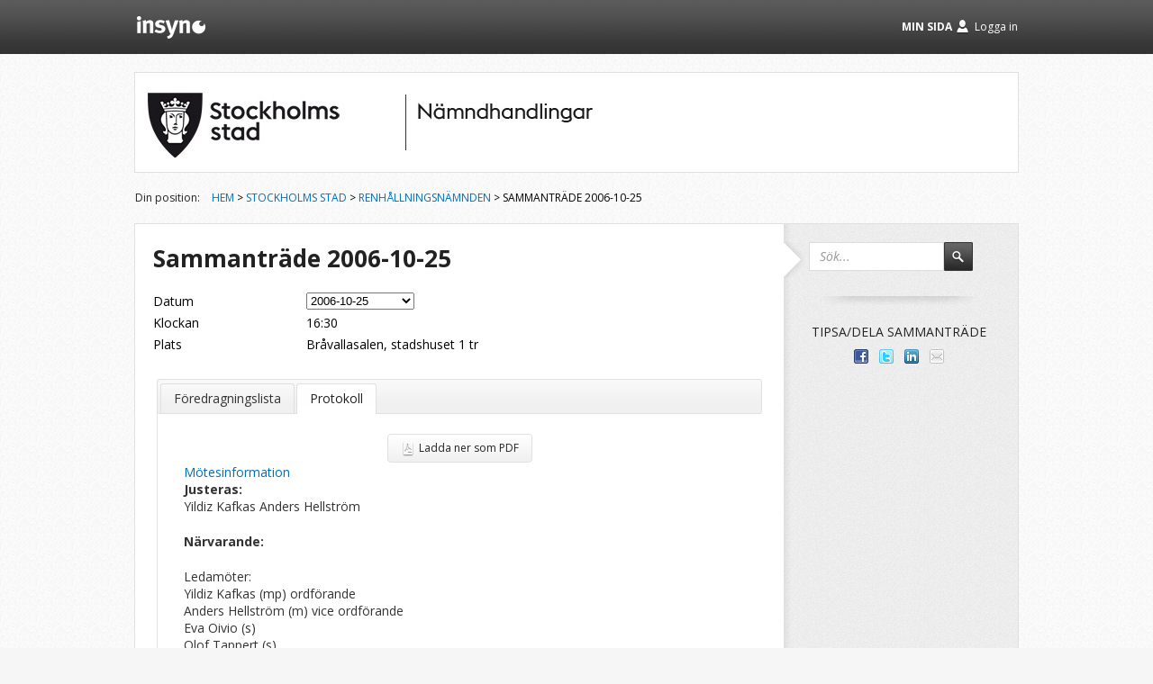

--- FILE ---
content_type: text/html; charset=utf-8
request_url: http://insynsverige.se/stockholm-rhf/protokoll?date=2006-10-25
body_size: 150874
content:

<!DOCTYPE html PUBLIC "-//W3C//DTD XHTML 1.0 Transitional//EN" "http://www.w3.org/TR/xhtml1/DTD/xhtml1-transitional.dtd">

<html xmlns:fb="http://ogp.me/ns/fb#">
<head><meta http-equiv="X-UA-Compatible" content="IE=edge,chrome=1" /><meta property="og:image" content="../../../App_Themes/ins_sweden/Images/insyn-share.png" /><title>
	Sammanträde 2006-10-25
</title><link href="//fonts.googleapis.com/css?family=Open+Sans:400italic,300italic,400,300,700" rel="stylesheet" type="text/css" />
    <script type="text/javascript" src="/Open24/Public/Insight/Scripts/jquery-1.7.2.min.js"></script>
    <script type="text/javascript" src="/Open24/Public/Insight/Scripts/jquery-ui-1.8.23.custom.min.js"></script>
    <script type="text/javascript" src="/Open24/Public/Insight/Scripts/json2.js"></script>
    <script type="text/javascript" src="/Open24/Public/Insight/Scripts/jquery.truncate.js"></script>
    <script type="text/javascript" src="/Open24/Public/Insight/Scripts/jquery.clean.js"></script>
    <script type="text/javascript" src="/Open24/Public/Insight/Scripts/jquery.hash-change.js"></script>
    <script type="text/javascript" src="/Open24/Public/Insight/Scripts/jquery.expandable-list.js"></script>
    <script type="text/javascript" src="/Open24/Public/Insight/Scripts/jquery.modal-link.js"></script>
    <script type="text/javascript" src="/Open24/Public/Insight/Scripts/htmlparser.js"></script>
    <script type="text/javascript" src="/Open24/Public/Insight/Packages/Header/Service.js?v=4.3.12.0"></script>
    
    <meta name='description' content='Följ ärenden och beslut för Renhållningsnämnden' />

    <link href="/open24/public/Insight/Packages/Header/Templates/default.css?v=4.3.12.0" rel="stylesheet" type="text/css" />

    <script type="text/javascript">var _baLocale = 'se', _baMode = ' ';</script>
    
<link href="../App_Themes/ins_sweden/Assets/jquery-ui-insight/jquery-ui-1.8.23.insight.css" type="text/css" rel="stylesheet" /><link href="../App_Themes/ins_sweden/Styles/font-awesome.min.css?v=4.3.12.0" type="text/css" rel="stylesheet" /><link href="../App_Themes/ins_sweden/Styles/grid.css?v=4.3.12.0" type="text/css" rel="stylesheet" /><link href="../App_Themes/ins_sweden/Styles/reset.css?v=4.3.12.0" type="text/css" rel="stylesheet" /><link href="../App_Themes/ins_sweden/Styles/screen.css?v=4.3.12.0" type="text/css" rel="stylesheet" /><meta name="description" content="Följ ärenden och beslut för Renhållningsnämnden" /></head>
<body>
<div id="fb-root"></div>
<script type="text/javascript">(function (d, s, id) {
    var js, fjs = d.getElementsByTagName(s)[0];
    if (d.getElementById(id)) return;
    js = d.createElement(s); js.id = id;
    js.src = "//connect.facebook.net/sv_SE/all.js#xfbml=1&appId=104547583047293";
    fjs.parentNode.insertBefore(js, fjs);
}(document, 'script', 'facebook-jssdk'));</script>
<div id="ins-header"></div>
<form name="aspnetForm" method="post" action="./protokoll?date=2006-10-25" id="aspnetForm">
<div>
<input type="hidden" name="__EVENTTARGET" id="__EVENTTARGET" value="" />
<input type="hidden" name="__EVENTARGUMENT" id="__EVENTARGUMENT" value="" />
<input type="hidden" name="__VIEWSTATE" id="__VIEWSTATE" value="TxGOrENiApHMOt03005onIOsyL2uTb8e8+4xEQ/PdVktiU1yw3V7LCYItcPw1umzpf0GC/WD4aVtpxhKfba+pNQ+R1flEMZ+sTEWNO006aqee6vWkL7XdyLo1QEBbwbT59g/SvwW26ooaEeZSAf+vMHJ1OsBLkX886HdKUhTbxHQxyqz78WqiPzw+U6/Vdzbu6LH177J2/gYvqCSXqZUFtQoKESY3V7ZHPeaKPzB34/4KfnW+0I270gvEjNKqyzVADk6FhA+oujT9N8xFXmht62QPmwo0sTbVyIHtCsAoZynP0T6skRJJt1i/Go1u7neeiYLW/58SKnI0s2JYLQUgqwaoEXfOWwICPB5k97jZyiStCRedOlkAwF2dJZhx/2W+qHs3aGGs4XkM0yddCfCAYjCVtORdFCs2duiHZWe1t86QXlyrCOBbLd88QsXPlPQW1ZAI3MWNxnYJybbLvYF3itBEfRBaStijpYe6F4KFi+0bXpQLA2wnSjwPcM1Zs2EBZij7XIYVFn1iqxu9+NtDs1uWKEhzX3ucEHJf1Nitcj3ArwlrPb3bJR0TnvwbnUMMsl9B/yLsQ/Z91+IBPJ8UKoeFezO/KRzDoWf57y2LhDqLEO6JrqJxRkeC1IgVPte3MPQJjbUVY8JS+74M/gMtHhCewYv/z20MsJodXR0/kXxlzx1Y1IgjIdN9PyGcHD4nwMDHQePys+jQj05jQAZZknUlQRGzfF+p2Nv4+HUnHKPwcotDFgUTChoBr4iMq3hfbubPNANCe71d1EBspkvGPaY4/LABheJBJUZPDXQTXn2tuWWYoykNIEgX4gh9+qWwMrhEqBnGwsmRMFRaQW0W/MM3aDdnWYPu3zKX7EQwHevSTKBxFR2/FSZ3Uz9Lkj7avWCGjH07Qq64TG6sz2dh6iwM9jE+rGk0m9FixD2byN+Krybh37d8kFj7dmaUEiMUSwy/JYpdr29DE0SHQU+dIQsYZBBFchUfmDKhNHonDDQlfL7XLqEwMF0FcFi12B/3nHZY7LvDK/TH7mhdwXxvEHfDyTm01v251Oy5lbpyJsUqGPSdFtYie/OsexyTFPAR4rXhclKaCkJZyiCYDgLbdqf1Wp5U/uHLtzecqRuzAkd9nBNLlx8atgcjM9+jZoO9eThbBfmVCQD/iCFE1ZpENsBRuqDagbWip3IVW+mzuwU9G1UrUuUo69OB8l4ljWE5bEkXq3U2Qcto6ulHrr5nr1dCISt3aCxBQKlgs2pf+Q+CIIA2vqwQIuQ4kT7dLrXofXn6BbuU/4nV24X6zkUgqsVhEM9RxagFiZ14pvCcs4FLPGMi6XZoaOfsiNB7xgXBkaHK4a6OHJDg3hLGbM/ld5QNT7s75nhkvXTjfe13H29m7EZqv87ZnI23/pPUu36IhkBy/YDjEE7UfwvOwt72/Ub0eDe/0mnQqOoKACLd9SI1DqbWZyVizDfX2ndAaEUqhu+ikDpKC/hiIOop1r0W2tgnEPrMhko5eMI+rtlOcpjrvgyE8NQH32a74zcxl9CFrUhwl3NBXncGy5XhGC+0Lq4sABj2i9zgXfu850HrnuMT96CFNwItsm4+chJAXEP1G92PFj1DKqfb+h0Ni/GPGANwLvJ81TdmPod+ciEbhe/7OqmbfOMJUvpKc/25buzL780ynL610hMl3lZayCV02KQaa2p8l6Gjx8sTkbCV6UV9CPYlhJm3S6Bi/ySNR9GrT/ENp9gmWCpFefbT0/Q+911NwMYe7I40Gz0WNGrnWc8qyXRNKUrKdAOZXKEiyOlhxeER146AQbm2EQ58OnKX3ppDFLqA+7yngcVmMZPAc2M89RO8evh4cGAkzGR3AYjNpMb7q9bpVc87uKHQY2PbPe47SlrmhTAbAKqDQi8JxEsRkeRvaqYPx/YN6XVx7S1GMRjR7xsaVtLfuY8VMUv45ywKNHr37b0rf0fdG//4KF/8IAEpGcvs1urw7vJKvJ+8vXY/7xrCBDW1VBJfuPEZdbOWKEV4TVY1K4fikGKaL31k2JV6GLmBc7F8MfLGOV7W4cYK97bYHIwLfjZk5ZFJlPW2STAKZStRXe7aWGQ64SaTTw92q0JwUkSJEMpf8U98inxQ3CjYspzXKgklYnX0z9I2Y+a+RebMu7TGHlsUBUxcyBWfd4CpEIfiUC8vNwufO4/r9S2oD4piAlY4tC/i2SqtGHnwNRMLyGYPuXbsHM3NoucpnRHtttwgYKUa/[base64]/DwnTnvFhp4yBUr6WpW1YHmz9KgulM3xh44ruXyhb+Z9WDIQ0iP0c5BKa0oPxN+Xz2rw4gcpTKJeTFoF0votY01LaQyfIaBJi8FcdKtDLbcf8rk84h9Fwg95nJZv70ItWE/yUssaISYRVhBY5/nKlSPh21ZeMoE5FI/[base64]/00MhH7S/K5NeyKdUsBaOiJqQahsR07Fnfomgojxgv/Ep6UuUZYmM8yhp7ghvXEpVOoWH6yKAYb8zRsPl4rrnn/PiX7peMWPOa3EDhFbqX1uxwHX0w/lG+4rwJf3obv8v2R9JzL1OIQ7Dg+2LpExxmvbLI3dFk7uD1cXjm8iEFBkyRMhESbJ1agYqxQvlQ1ah2dtymESVdYWESsHfQ+YuF8N5/5QgvMyhhQ6HZdNONtn9E+vTDZPrI61ZK9TgYA5b/MhWPrUX027fobgYj8uJrCSbtuydLgX/mUQBnsJfU7iQkujrveASZeoq8MA8Z3a0vfXxOj8UIpS8kvcrKxbYLCnDB7U6ZLvnDasrtqbW18s79E5jmPvYfL1c+bU6p/ZJzuItHFYLr0IKnNXjUGkOMDKecr4oerz9Na73o3Z3ztDAe+Jzmzp8Oni/k1l/+9wGkKHeSmJTzJxIj6CRwfIuEzcL3pp44ny1tEcEz7orfNnPPtN8RSItqlGXluEYyNOzfTGxTFMvY9H+hzGAlhOkkE3MjuDPLWu9lDnZK0xo8bT5MTpDffyovlvpRXHUCKQvf9w+dkkSWi73JMGbYnvR/waGM5JUJzncjdrTxDBrtbCHRQiGru7dY/VueEI6ml+sKus6XiDcxHzt8ei/J9b7BFNpdJP0okhGXq6jhbEEQAD/7CGGa+tIk5+cnOifzRIKhD5VdusKmLGwriqPKLkPAb9RXf3WIgvRyvyUvBLZ+sHmXGBUnU+0LEe062GaakYm/LRr7tVrSp4hKtrRpK7xMkx/n1kDJAw7icZwrYKFHasTlmBy1MlNtDKeUFlilQWN1qG9o3gBL+hfC/uXByd7NU824MOEgkgx21o3xoYPUTR9dBblYc7V+ihPezabi3RlSetQGQIeC9JRloZZa0t/orGRbuF0WOliDWmCvdrRhcaW8h35cod9+dj9JzcqSgbSsTMdopx9Bm9/hCbTf53L2lWYVWsxgp+xy32RS9q1/VZ2c4doH4a9AHm06mNeq1v6uSMMJgb21rBWVyts7zy7Ebguh/0nEi7XY6OnVp6AnqFb+7QwZODW7OrvUln+ihjkGdT5WoMylCQIQoVS9mBPOYqQEK+FleYQGJiDlBX/dNe5GqfxJIhcu4/kz98GvGEYCib+00JTdwpYlXS2ZnepOG1dLCBPLEvdkQ8K/oHWeBVFDDpv5r4e1SSjfJbfNvfyG4Q8KtyKN7oz6kRP6ckpPu152KYPkLsGlzHqPN2P1IuBVGxIt11fdn7iMTDxzvVXJnCcosG04MBt692ExcEKsxYKka6pMG8kzDnPtTyJsvflaBHYiUks6I35on1kkMU09mBVHNS518r8uhg/ZrA7ROWJP10vu98ImLYV7fx0PJ5ZantLDWnUeQnsfiTUM0GeVlVj16wt59IKtz91p2w76Pjp/Qi0pcsa/85UI/PldWoDtepsqwuNaBfHiEv0pR9L+QM5b55s7Nyu/MOHVimz9j+byO00NxbjSf8m/Q93P5LPismUiP9UKc4xroRfd3y9J9o5BiKZv9YgkVoPXJ8f4/PwCpWVtGYbar4mD3wO/e0yFz1pO4M7iqRlvyt+Qrwjx3c/Pgr9/n7v30y8+1FaZg01+aurZleeKNSbNbqh4Fszbmq/zd4xs6O6USGDQxhL9WK+nnqyHpTSy0K+EqBLSWvcbTClSr01PMJ5OS9+aLwSi27jIhs/Ii7UNnxzmHaEzfktiq5yov5wD7yhLfBBaE2O3HbZnXprreCtfEywn/6TABC5fmoLA5DnwasRwpz36FcPl4qN8kn1rCCxOazLEuq9pyqym8j6ny5mNnTH8Cg3gC1jxZVKaAqnBaJjPGNR3H+VEC6n8Uoxa8ToGesr+da1KoPjEWtJW0SwIPYVPw3jvcH2N/mXZeTelDOhRXcr/uobP+Hc36HwN7hXXny5Ej+hN9AL1PVq2NGkQt3NeGS1y9dGx4ULRL7RdlA4ggrpNX5ZPFmRwrBpE3QSr6FbOdvg0NFX4q6OSguej2vArE134MQm6ZlxvHZHjs86gr+QtjiP55OtJQpCkfNxZhIS9VEMAKApPwsLFQZCC4LASYWgqQuDVWNAkQnjs3hRW9BfymH/21Ym0upHVcd4/[base64]/JPk7ROUokC5k4XZ6lUUIT097sRwYrwu5QAhwOVtTAJSNV708N/iGkB/jKeCO4lQHnRw2Qa+QpwwKPk57fAg/ZesttcToNWjtjoY7kCf0xlLQGi3vxZ3pWpZfNFbQEb15g4UBPkeTXArn2NSAenuzhNgDemAm3v6sXHxSlR7DGCBXstVwXrQM6R44n3wlqB6CG2PcQED1jfVsgnEGLwmdPGc3v7IqJukx1UuNaJTO4uRjRaJw+kaB1hM9lPu/IRm5xOzulDiCXCBXh2DTlW1sX4d9FhcgFk0No2MJSqwRpHcdKEL0wwU5DZDB8BRAx6gpa2WW7bOmKq5N7aJMVVKcFZL9NFsZRUWNx8PaR9UgnyQm28iD0MtZ0ubDDWcTyGDCsF2xSZG1hTvHfkMux9UA2ELYmzfWhLlegZAQOTMQZeTttolHfd3kq/kabxeryZreyU74bmcYs1vvAI+TYXrhJ/lHt0hmxS0wnMJU9aCSZPAZQeIEJfF/Y/rp7PuaU6YthL8xZbWmq0UrRd9ucKuyIuj7vW0kIvLEDvHb43LeHwP9fDMlLXpW+WRcWOS2kUQZQt+RW2f3D4w6RMIBxF/BChr2yT4Yyi9mT7iGFIRCU2PFKckrLJMaX4bimBPk/2ixtAQ9BHMC3QfWdCBi/ZZrulkUAbL881Dq6eUpf6ut1qX69BxDFck47sTonBjatWmj0x3CS/NGMPMHD4Oayly/4x2wZlbSRwOqDgg0/hjR1utCJNz6gvruyWYxRWK+c3k1X6nwO/NIvkf9DhJzIpI5dNJCXHALTItcX4hWJNNZUivyOpHeSxic7vzNNFo+GtaY9TABzkcSIoN5v61NHN0x0a+wyPX+UbbkSQAfddAcVQ3n7i2TwcUJdAGWdobb7faqLwDE3iOmRYN/JOvz40XG4a7TqO3YXl58nhaYVIkb6rXRRwspfhdwll2Bzs+oxIBF2eAQC9BXpXDQP/L5P+UI+QltNawbLM+VYbE0wx2XhQM0XNttG6Hh6krV8hGGfMtzAo13p49jAe7ofUZbLq2awUFFAeD0TbzkBY0balXqKQ5V74auOEuYDH+S1+UOxGiklfjfS0PjJkTg42bs5sdRt+bW2WzQJVMl31N1GhsSu/4oxfCjQPltlUd+MqPuLVg1l92GED4DwHb/pmnYGxwSHCexaQDz0ZZXZINwp5LE+PEsokYojGLYNARALBhkGl3h0AF1N1pjS0/T1R87dUFG5tOfcYf8diB50OfoQmFgZ+psLFALNjKZ3oeNkYXbcss8FUCy9RsHRszF2avVji1Pgy6ORMsKEL+koDmkdYgnv/u24qA1FY02fDFHmA33Uu3+vty5p+YRmlHfVyn5AWdsODa8wRF5EDzTC1tQIO+e5e9HgvaHBJEFUiHt15OeojihlCYmdirR6kdaa/7fdQqFOXckoHWVADWpIynj47KdNj58VffhQ5wnfagQXMVHyz3ANQaviyh/uY37woP9Im5hRRwZKdPHmUpFDPJ/hFXtlBmmr3FZiSOlwLSiyM5JaZek6oHpHh3dNg7eouoHYwBxg4ZvrCydqsRqGg5J7SEietcqie/hWOFYlYtUKYgfBg4qrkkfJZmrp2QiHFfZRpGyVNNREtwJc1QKxwz2JCsUkFDLJUU0FUczz/zAZF3pw09ZawR7//7x70UiX9B5bwFdrYKeST5+KI5aVkbiDQyHpNoBKxPdzn+9C1WKjkc4k0IoE+hPd+GnAZ9wr6UjBxob90CdZaxiaaLkOHp7am1pQEyy11Qws/5RdrCZlfDdv/3/bBiVavMvIxEP3uL5L24cX4JsgTM7Z5yQGoI73jTBB2d1cjUFBjqB4EFm46nVCUgfHrySNffx1o5D09h62qnOoRx8fmrifj8ng4tJrLMPpa8GO0jtz2//i7toYUB1cxTap149AGqcHLEMn0znGM67yT6hYvI/aaluJnrI4FOfGPwlR9zVdAHoDXsxU3Mb7zWS5dyLPOVoP9eBIqwEemFDsZZfVH6HhTF0mOVhzVfj/B+Pe5SevCiUlBEYlu1or/edrkr1LPxLPcPSofgo7eCu8pKc67TFkUDJ/X1Ld76HxGXeb6QjGRcSZELtFNiLKHWriNKROp3mJ/TEnvzPwl6Wgb8OrvFAdlDQzUAluj9eukJzcsw4GPZo10ACCB+GpJTVv9xBTKUWdJZpzJwq/bNvQHx6M+vsnRCAbB0DuZ7vlD4jgdp1b3pI1AeuymN8RVuoyD+ptuNGFWwJP7mumdVxknb12AtSvqrY/Rww42GhRmpM/daziFUnJKlMtYISBF4R7L/qkSIxOf+pIIn7Nn7Nn+RMi95gZSAPIo/KFAn/bRk4RC/[base64]/Eo/QsVF79WzJQfZDZl7T4N6+RMujRQp3XBkxGbq0zDdfY+LjEpz6+dusW8tPp9UpYO3jKuwpkT38o6U508qow9h2tueyveLXdd+PA1IL7w4qB/Pe6vEaYcTdgOAmekgFGgbUFELeMMrTGSWUYhazq6UFdffBd7hvsVkLhY+uycoz+tJr5+YUWiRDHCnTU5p5Cyo02irtTgSj+Y7mbGYpmtiWGGzLp9v994ctUlfQ7xj9oyIobHDkof43Dfu4l9IM3hORS/aMEaZ02X5P5xj3xjblFx37Pviq9wwPHpW06L5MVmSkAN7Xk3/+sOLNQFwzbONvVOtQJzbAnZ70jNHpDonEchzWlPtLYWrD1/F/QU/xjGC61gAvIN/xFTkkHy6phdlR+b0wjrK5qtIBvsBmDOfR+g+HbZs3svry/gYVN+k6RzIywahlQcjEktRv5Iu0xpTEs03EL5lDtopl5DOkXpUcEoX+nQEpi3QHcAvFmT+xf/EyRg0AfjnEZupFc9i1fgvRwuyit+khiKCz+thh/O0yoIvhpK5McV9ZEn35yhiSijnrMasBIvbTY4OA2UsXCFziOZsbONbQn0z5Frkc2PwfR6dRJgzBoHiyX6hKjG8QZkbetRlEZpAGa2KXbrgFdAHsDTM9GWpzxLdLy9658LkF6h460owVNaW8r/9HUGA+lY5stdykB70hyGQA101OuzGGkpvwSlFGJLV+TETHAgQI9YBvpu4dK8tikQlkJPg9DLpV8l3pa3TCtyjQ4n2YqZ0sOhejditMF8K/gaK0J19xZKTfc0y5tMJgydTv7iAOo9yGRCRCVsa6R9ACb8XT4iH+qnfL1Rp2BipzhqjkBpUxhetxuYltX+vaDsmdxrpR9Ndor2zC5U1Y+TmD5ShJQJgyFa5e4kS/RNOl1PiSsehsHFPkl+2qimZOZoIzU4jSJ06dOB0k/w2tJo5tXrpSXKhW/DGnk0BpF8oTV3oREDP3gJxgIDHOIva7jr2GJgToDs+ppUO5Cr4+8eGPCFd7LckH2YJxuzDWE1sAP8eWOkSarMXesXoZ7P940MqfrILlScDhFB4TZ1FGKLUPfYOuVrF2NU82o/wWYsjZClHqU6/fUFsU4Djc741Qx+/LS/ymSkGhywYchHbwcdkGvf/Myc/o6LOP0gwLU4PolTPRSyKVQL+N0883UVVyhp9cbgRj/wT/MemwHKSEMlUktwWLzO3kWngN5o7dxa3sfMzTZFtphegvko06DPBH5TSAekf3l/DXFdcVfKeQ/tv2IcqtdFlouwoUBxADOxq4JuUuoKaB+bSpJM5kmdtyKalu6bvfIXwoXAAyrB8jUx2TTOKTTgEZtGo5xsWAK/0ce64U85JftYlXcfnEwDBNsK317Miustvk+WeHbwlHE7pdAnQ9CGrIdtw1dRgOc5vuqng44g9OVZtoJX7fRbqfTYx0iqC43uQExONXEVxzTi2upi1kYAOdMwWn1mCnNkfOgsVHYfiwL+T4zllU29/ulPcaxon9EPKhvZo+U0LSx68oodtflOdnRtpVoCmpfFw5dlM8LU6hsacJbX6yVkQKb0Le2FKgRSks/[base64]/tg86HCnxkqRv4Dcsg1sgwk0DpN4YyRw8j6UI6l7ggXfAIqCoDmBmN/FQ5Tv9yii9O1GoSDFrHxciM1riqqU9500mAE6RXz8HRtit9oc70ETIoApK48kV6Q2VxC8GSAFZu1ZZtZ3Vs9hKqI1CWsijdpiSdcDAlM+n4tr9uGc2PEamWl/Bp09TR78C5e6/rTJYgCpkmAjFCetm7t/aBRkBB2zKAxwD99OT+sOnj+tPTH2ONmVXPeYtNWJj+W3v79tZWAsE/nYCsdCy3lwvwQhIc/zJzDNeM9JRu0HirzUGDd4463sTbSD18H9ag73bSMK6KTG5mYyRdk2HgjEKNlS7CVsiWN6M0oa3O171f2wLBt3L4r8hJpYJ1h0f6PlcvUAj1PvQbeUGBZ+j70OwZa1/3B9bhXX6HTuZXyyBhK5GPa4dkLIrnIEJhciTuCmYkfepp1aWqeXFPOgZySUeGrLOTDiXAiSLIIDimF7ImCGN+0Fi+C8D/OgRu98TrlKvcoLDizfDAjnCxo9ttRzfqXuhVQLPol9gfDz+OMYWDZOJIo8prThfKSyD0rcWTio06cI3JnnwklEZGDoPyXTzGzt9qcpaDJtjocM5fXhbBuXQK9KM8PTxOXMzD8trTB3Ax/XJ1q/7ZhBki2PGPwxpI9Cam5mWPPJI6JUBIDdj4ENopOUO+Mm6Cx+IoXqrpM0766aPspxzfmOwfty/SfAMpieLJpPzwipSSAVBCKL68YY7XJYGCXJpj0VDvuusOh+7r1rOEyID5pNITHahi1PRbwwBJxVyLrJnqYq+OyefPMiQdG8JP2YgWqDHu+pbdfsTixlJUJCt7/4jinyo4v5XHpnpwkosxQN52Ywnx/AO9wLb2r/lv+WfyCWuPna0E56Y77xf/MIHsXwWqPGGMHoWhfSb+b5sJYD0QgwxAuWMCbvQpqgiYFmIvN4+a6OEfumcHTM4Z01eYH42o41sMWtPEjMTUgJiXECc9Nzc5II0+DbBwciUy7lpqBXkWCymNHsBONjwPVOj12lWHFaN/cfbMInUSAP244HTUnNaA0RYz8leAwatWmClLmHYTD6mfErNUBEVmDKgtErtICcBkjV4VJVQERQdjIjd+eS5R/4EZiLBApEr/c6epVRUArd7lBHdEKBreBGCkX688OdO3dvi4v0ek66Y5ScPEjJT3E2uRpCtSOk42S2nz/YXXhQGHmG5q7BGFnw0fD1YFmvoC2Kfmq/HRrCm4Gkmxx0OiYLoq1hAWqPqSX+y2NDkOQuYypajwQEHAKkRcZp34+OjX0J0bnD2YhyR4XOZHgyRfA5ASht/os1MBSGRgKlaey6zdhlpvh+XUoS61Ar8BanFEYh1H7OzxKNUksIoGQfxKTCIESfjrJOea/FYODhmfO7Es9bDcvruUCrdc5xJhG3DqJyMd2WDfSiGrnJ3/CtP860csCVvGWFcTZMMWY5Zo895FqNNoH/3uNn+cXwG4h4GNx4j4OY+5MVaXJxvPm00arCj6xuGEWSWKieXLlHJrv4rpp/nhgOsshjjRvO4oYwjSjRPlEpR3jMgivk4z8gfG5QFagCVH23jku2pMsCWhabdHLd3BVENuVhx2URch7xVtCX2LBXXvT5RdObxT5tKms1z6+5IhPLjXmDDlB07fSgO/ZBvMMJIk/U6Yk0CgL1c1/nmGpYRDYQr5QmtelQv5efSeMD3CjymJMb0YygtpcWlioDqWvjJFRC9AjTqRittUZPNVZHhP6Wfo7vlsa3aX8Cq82JwJTnzsviKjN6m0pluqu+ogrnmh1pumZlCEK8zKA/o0I3F/a5raAPoeAnrsUuWiii5hx6CaX2/TskuwadvETViTKrBsdLDIsXsnI3ogIJQq5jQ+K3zAHJA4FtUF2EyFMEFK5fy5EUG8QeML1WAhKGfN8N8MYui6sg59PrEjLDn/ehYImlHWS8QmTDL6xJ1T85LttoOh2Y9J6bQ/YsCm7MCvtYkpsNdCmfb1DsR8FsvKVxmS4lv4JRtM0B5lHmL02KSApFhWPk6eS/k7X1Kk/z4RZdJf2FbMofBW9jHlJhYVKoqjRyG5vv2p1dcP9x+Zi3xEUqMkRD8w4zZi1aV0HxaKP9eVJ3Kd+FgeyIVumIZrNxNR4Ov5h57yTyoskK5B/uaHfmjj6yzcqaTzql/wnE+V4iln5vsq2Gr5GcSy151JUSTXxJKiSilud/HeQx7QeJ9L0dC6BiDsG/3D+ySI8mqoeT9pKh1+jerOclIhKXRmb9TwQnqdyEIV3wp+GlKaY3i/d26lmR265xRS8nIV7RdLAS0zlQHb7QL4Z74aWg2/p3Y300tccWa+7+lreHIrRO1KjUMALO4jWDmZTOuZ9AqUb60MFJWC7/88kL25JtF/4TgnmsstC6u/ShkyKH/7MxEs7mEH5+pcHSLnh2l0vNNkT0I2aOkV9elqMQdlZ8oPTL8RauJ4esc9tUUQzrDDBGnhP1Q/[base64]/lG3Qk+ZfC79OrFWVkbx2kkVRd0R9pRvvs8hZo49t9fiHJpt6LSI9ePP/Xj9QEltiVkqjpuY0nYNAUdr9OYcsXE4p1/gaHDOpKqN8z13exrfMY3SLUpS6aUarsYBV8cuBrbkjRRKIbm/93p6UNmU4uquVcB/tOqwy9CBdWariQ27xaqaI4t7QzvbpbdSawH7snr86xbY0iXLiZ/auzyfS2lFB9FWUL6B6tCQrAkOBmSjqObN5vNr9n/WL8/T/C7FJrG6kUVitytlKFeUevTP2E4xYrSnOAqNA9ZBdR/umtCYKr6UdLI9Hx0CatQWMrvMUR+CE6MWFxyRnXEspJYY/WyiwM0PW2nsAVWthP+76Vr+TAjLadfnr9AE4KH3ekC3369BlnOHCmCI3oySLTTnkKrg4LZaBW9tJ43MzbtqXNf2sRVBzmFPe0zmdTUQrFMVBkXe0wfxF5+PWpCptYzAXJNwIPvGSN9u3upTjStURjqcD/yETkoZ0npDikfCbCEdV9EjRIb9O9I+wdKqmYC2gzFeTgTnygp0JJEEziyrULAiztW2UkPb0X3Um3KXsoU3+nMP92BI0LJo+tXqwPmglGO+iOSN+mTOPHDJZ035EGurIUD/zcwITYzwY2RBIqsSzleXFZ9YGiBOEnWSkZYkpc4HwcZSUewNdRtRMGlFqEp2zt3mBdV+UPKagXgdMGmP6jLg00Apc4cg0fVbtGXH+WjquIP+1sb3Za/W8uRJP+RKzakBAfjEbSgotUOCNPQLzPeBtyBOuk5YpJ3pAz8wOHbCQPMB1Boas6GDJpAW22/uOr75o2argYjeNM+FPVTCXyZknXhULVwHzaq8NBAJehmIQSBvdEVoSKxLdwRO7So6c6xs5gyLkPjIbyA7Uk86BxtrNCSOvRLwSNW6KesrldtItOSa2Ns4Fxk9Zn/3vbUjA9v3qRmLjWdsKN3MmOj4ovpXkHIFeDRu2h8R5csgDFPeCZ7gdOIxJOsweaZ4t9RBsN/ro5bHge7isGHuP04Dep0klf0Td2KtDWbH+rqSae9nQm+swmnDdYdAPbNBHsypzxcV3pxy4CwOfxYYkXDFCaxxE7Ag1CarmpCiBxLlKd0RuCAThUkDy22iFwFn6VDfX9I1A1//+5z3rR49l5MtPIdqDVCHOX9n7Q2ehEIg9uTD2x3IgBVl/EOZylJN9Ny/N1yP2jM1za8Fm6uVY0zFgfWOlAgj52K7iw4JhDBLbJvX0+i0KMiQuOXMc9rNsqsVtSKWJraWR1NdHs2BBBUwC45lG79uH8q3ZP8Rln2vz3IZZ9MzT9YpMJETiJucXAdSDRUkEt64xX/Y2CjBLXcjp5zPnjnj2sswQti6e3bjQ7Yr+NWxtTSNiHUML8DYVEDD/vyTy5k7eVGPDGQ60wZdgDt0VeDZCJM7QW82cfXjZMJJDcBEv0izSz3US/7ohpYi2Km9UDIGnY9rg3764PMLaOY9mcTsXHe5D/yGI5NaqeeDh7aYQF9q/lFmqrHvqtJqbI79YwHu0BMT5cVZUubnmtd/SP9X3CAaoIyrLGcaL8fjtU7kztBzO3fPuU+Marfjik5B7nn+avrFP+IDXZg3VY5C19fZ9c0Pw93jNgUEIWAoDK7tor1C3wQHoP9vK2nPbNd/RtSjjO09AKlswITlPxyx+pkQcI9hkJ2uxeg5yoPvFkJyboaoYY6Hj4WwHOA7J44LgffEno7igN4jLYrbF8waB6TQy5freMw6inQne+oE8X2MjYtDQBQFO9x1C412D/ovQ9L3iq+H8zgVQ8HYspUOZvGPMVwoYv9uRVsFH37fR/jq/JSEKYYBHD/F4xuweKoDp/PzZsasZsnxRQBhIZHmkfpx4PAPCaTUE9emAUg7La1PfZWuJkIME7lnVID7aOcyryhr6gnu200OOhrIIp9v8Rz8Y6TFwGc6ZS9Zt2DZSAtLg9OKERaxmQ9HSmiWOlNLXyvREGnxETiH+t56YtlB9RxKppiaIustnLGLS0r+Eyw1qbNym/9xQCPK7wsCsUaWd2XTVMjrXxANuh/0vLPXiDnkaV6nMAQA9jb4CtrnbncgBfJZBBCp6DTO4fGlHwEN+oM2/GHYV1y4Z3h3LyBk9P1WXTbj4k2t9wX27eWsHs+s01hkGGyMFBUhocNvVPVdGZO9YU1+H5SKcwtKO3oOxQuh1oDhWUZ/vN1g8EF2LkqQOzKd+zr36abbVy8WfbrEQa9zG1q87esqh3tBWDuRgELseysQ+BnwV9ihsjXsCDCeUt0ACAsLGWuPX0HvPmXILstAvSEHx9s1U8Y3536bkyhsikfo/++YH0nJ2yHFO/WGDG9bIVL+DkWC9xhRL7rX80itAU4n6vi7j8IZh/On1xJfNvglLdhfQbjcFxV3w8lpHUfx5fYwK+h8k9pVVSxo/8YxxP7XLXkvbV2DA34lJpdge2h5kFWylkYqxX+eEZtRRhtIBfR4DDqTW1GgYl+vTvP1LkE5b/NtKvTWGe/WMj2ovyoh3nLypWBS3w7i7QxRU2mlh+gd3GkdRyxTgvKOq5DW/ywyqy9pcpIUsAPVjVm5mFWsBfRm/AWSofioAUPjoGKTHGgQkL6HRe/YcnK89cGOvQs/CM/EPM/1xb16uuUnaUMXqm0/G3kRQxUufKOblLYB3OKKhmbUWGLuioqJZzEqhuSunOHAucpkcTa5l5AIiqP8ejqaJH1GZMkv+2k5CysLQnQn0IWZKEuH9MiQRwWX0CdEeCcXjo2tRlQi4CaVZN1wG6sA1ZOea1c3aXwieJAjAtmlQ9OXHh/SAVxLRy0p7YzNZQBxf5TW0WsON5mxe0PhKKggixMHaUyx+MHvvvbO4qRn4N8oI5OtWyrtI3/nb4InTm6bpc/DQwQR0vw3zhf2oEaTISzHsC+5BpyXjfaDZ4jBj4WQSdmEXLLJq0wGygUxXV+tgas21D2RTnLzHbKjAn4IBx0v0X11zIlh6MWTEQhtcjoVALwLfgzfUPGpaalO2TtefRkQj0rC/q6FCQZbzl5QzLtanpiWTHcYIUtE7dZKTRdpA2G8PDE3jGXXy+zYXkkRjnnaUQWIfq5gmkeCQbyKr461DpKkvScVLgdtzKnrFWaVV937d51pBlOWRXyoRQ4R8DSyPeLKB0C+/uwZ/sJQ2lEQpKkbJLqlPZd8ZQxoBg9dg5S0cB3Pcs2EpyyE5dBodMs4OdmhwIt2d35Z6md3BmJ3j3OvkNbjUSsaQL2BXnLYXwgqhSc8lL6FnvH3vNVlko5boS65CwdiMoX3rkZuZOHpiig/g2OTBLlGTkYBfdI3/IC7HaHw/5DZfWTEaRus3ShZ8kj8G0uP3dl8P871ab7MCb/Q6krMgUOgzK/xTjZw9FWenQ4cDhR2rTQ+8d47RRYj+LUacH82Efg/AT0yfJ23+3chNm8I514g1O9oacAeOQl7KB8KBYtbTrnd2nZ+1E0tRKLAJi+cq+zjS+I55M/E+H1Y/U/sISmHBZ8hj6t/hb7ikeVbPrKrnAXWmM/7ckuZlXEG+e19I//CjWK1lFZyghi5GtLybxAqLIeg6S+hYCz0mgOWj9e5O5lUYOLZof4jD5oDkh5/fb+XE13pgE7SvafKo42PEQHSpq1f+KP+I41D/[base64]/NPC4tD0/bm9VUG5OmtA9HaiyC0PzGpctHHQjiGSZ4Y8UjCspyAaZ/RpzCYuIcawjtGla34uKuxQo3rYR5bMGTGy/6RXrYtdciAZzFqE561RESAmXiXsU0dEaTxGFvcDwHOL0yT7AYFpVdGkijeyeR/o2otbpF9wjX2CpuZkDQIgujQvIk/kt06a0w3/bH9rbae7H31DEWfvli5WHADbG27CmVm4T+UFJdVez83AKdmkhO+dKBOUSsrFBToG4ucRvMLdfdP8lXlYyh/1swvufHuP8wNmQOd3nOg1Tp/EoAtEYI5jjBP92vjII+itXodejEfcp+RX5SKgLHUmeeARx6zAChO+FLD4QLGI9/4v5Ox2Q9mNCn2ajNjhCGfpTELfqNeF32JbbzhVw0fAtYcHjuOovcbrDMuAG2GHcMWKP/PyZ24nQ6zf0fBN0Jf3H9fBxzTGjfpwbD0tNRFHWLN6c64Wjcet2kFCTaea9zKrhoMA8xzrOUI2VLIIa1K1AE5yMniOl5WPmaZTjXq86jKrVCHQw5BkSbqax5H5Fn4Z02dt349/W/8wEpVOjorgeKW4xis+TNdt0q1ulSMcPMhMLnEm34ZppKBZ5omK28F5h4qaAkUJm5PIXmsaRq9jhEDwSCzVzjNdTgVdeH+4pl1C3I6C6zzUcoVRuwXLaK2ZtOAe6cQ/fUV+p+UjFv5D7H/dgY8RyM28kjOLbw4zS2KzFwaHB2gpSoDvPeqzOpp/uANSFvHesPQH3hVoqYFqyYyblAD0iwXKnA0nc4d/unmEK4KwT+78cKHluQPp/eKC0dKV3DE9GBWKvdxL9fTdD8Euteeinz8YF+uNNxrVYQ3kETJseeA/amDdSjkUxT9/mwy1SHvuqhJp6gtekMCY6EXTRsL7ydGhT9ouGCOiuI5WKnzi6D8u6zaZgcopvJfDxw5DMB7BHylWrQE+4KKSkDpSAkIbNnlB84Ou0V5wShrdNyeLvhkafsc+zCD7F4k7mHsbJRuNzR3sddb7uERwZFqfdtB9pBIgjKbxHZpSJZdkEOXHfScP/xt/Hl7HnjTAHycX42juGRinv5cH6cDfiqs/mio8iiKVkJEc5BsYYo32xexujoGpmItIVf+FffVIbpnQBYabvbverW27RNq9o1BVHnEQ0DyKBUDWVW1wyAYzKVmAoG7A5AK8KCRd/[base64]/Xdmxb32gaWNQlZUh4ALeEKOYg7OVDLOcfPT9iVZ/jlc86a+IK5LW/[base64]/d1U9HpUFAwPgqSwv7RNZiqjkXPNLor+peovtHnDegQQyAqbTUky7jcpZcrB84WreY8AmIHaaIUfyTSnZdTvvj1n0rvtSOHwRcLBCPyyhVqnC6DwJBiTt/WtRNApqRY+kgCf+FdzCETaMPd49zwUi8rNQmtsQEKxLXqkmKiof2lAUlSBX3ATMlS65CgyMcShgX7y+/FgeqxutBjVCwAdgrf9KLUsxigr4VD10FXA1pmeUqHHy3wiJ0vgTilub8ez1ftJGomjtqNFkPwlcCfsaVTX9McR2jLf91BWY+cIGxqoY3pW02uz80R7Eml7wlOLeh9m7ki/0aILBzqg9Yv2fMwB+tUqdtS5m78iBTv4zNGfFdYOvG8LxEidS5xLVJ9b0F8Jx7m/kCwXL/JbjQ6J3E/AEhXqPSYmy07xdlleJz6iyDZ82ziPIyGi/IDdhR1bvuS6qcuKE2gPBzlY1NdAJ0ujmdGYO73mwDoQdM43S6AWFBUQoRzIxSF0wSAc0QO/9guPaLQO0oLf8KGieNfvpjFzIAZos7XUv/FFCmE9cJ0X5DytoGfuXaUzgrH/EkOCiG7SvsdXkI38UKkbrM/KKOfFLLz9cn1hkdEW3kcebTZ8DchwGFqaGzCH8lM/lIv2bsOr3L1QJVDo6a5X90dqMOhKGdAZiLjgz/BwBq//XXYonlVEwE67QQhg1tLPLvj2q/[base64]/LeFil1+ymTduaDYC64RztgR3ZTNI7I9W+k7sUyOraNNXg0GEm1EQOWzK5I2uYyK7OR8g4aqjjkyqTYPWKA/FRdtfIJFEeUuVi3IQLPGF/nmWUNCgMzrAALzieH+6zxt41/8ixELmZjgeLyGzyv6okEIIsU0vqMMlplTjVrNeE1Vi1xVmTR/zUoGHexEZ0kXnYgE9d+NC6USsuxZK4MnYjMHDEOn3GeRrWwNFzfLt1bXubyjULbimqbnKPeyYW5YXf6UUBVTyhHcWklb3DLE+sIpeuQolHnhvlA6crqW2fPCvmGrw9It++M/hzdrRVFHrdjiE/J/UZMOEkMykT5kI0onK0dGiBHzT7+plQ4Jh3JiqyDRx9aBgxfiiOWZUoGIChJD0jBMb1UFRGNUH5Fk6OcRZd1hYZPaCJDtBbks96r7AKpdGLi8z5DUMNj+u/Ya6N3SERXDAEOyyIhh6+c4d/QyOenVxaqQXvDjHG9GNNKtnbuPvRwYEit1R1mSP07yUpfIXXXaBgklNf9Q0rceLUIjpmGoI1Q1NhrNPy8lQU2F0SYOcyEnC640tkWsm5xCGpX5KQYrt6qRXltIHdeEJrGqwXhYtpu2m0jWEDQHK9lihcxzGyBJLX/ceL7mfWt/Dqi95yTlGsu6LRc0tOvoaf+JIW8aiiVQXLQ3jT9ejuYaho8Z3b48dPUCzbrNoiQOjOCwRQ03od2QifO22fOVEvtLmN4cm0buiYr/JfIywf2ucsdFQvPU0hJv6g636/oaRhx9g9oXYEwZsCmTcmPBQbvIq7qxCMBxdRnVsMB8v9baPy/8jWVIFELwNTpO4Y6F/AQwVwFpBa5G44U2dADxhg2yqcr/KPGtareW6U2NmYkrFxlc481WMI8A0Ap7bF0r/zLxgt7cOh30gWPHiD1MLLCFL8I+8JDa+J7HMTjSjBrsKAueqg4TMS/cqHFANFxCA4V3ywrkFdtk2pbBXqjegd7PtqT8JaJ+k30/CBra63gFn4ERmzQMBH35a1OUcYqS2g3nFEqxtQvw4KkIBiFTF6Ue+xlKKqzcUVzfzpqnjAngAxI6a6xfc7tLcMgnKvLptt9Jm0nqXpDGOWrXisDyRzlnD18f5v2FhTHvP/E8hKsKudplG24subqxoZDYpAfGe5ISXa/6P9+9gWnjXZEcd1r9N6XybbvUMUqoEYIPEDNSRHl5hKQBTvO99YUHC++dSTd8Q6C1FIetsz5fQ8FFGk6cF9XP1snriM3dKWo4ga3P1A28qo9GHmAnSxmApj6GBuASCqN6/aYuMJ9w+jjhTrlNu5OMGb3l86zO0f915kSa/X+SXJnrYkA2b/3iI7COCsbjLbgMjb7NzkxuJmQ1uLukEbo0+AbkEE0pWjFCIZxVvtOS6XbSpdFOPJVhRMOoAtnk3+o6N1CRJwmvcnxyk2QqaTQd09zA7YhfNioOlGKGTggWwNicGY0U9Z9c5h/91KpZ30ffkX1DTbJPorORKHuiKSya/BV8U8YeB/[base64]/LyOQsywAaMAPACe41lm+yHo4BQCQmImk5L0bqyyh4IqazS/egK7pwm1bG+s+EHOjDTJiHZItR12eiguHUdq+jE33eO348wRmiVdn3OcyqfFXW4zZSHvEN/3ut4zWnLUsVpqmPIVXBKm0WEY1gYFkoY/6cvp7lYSbsGmT4huu5ejxqiP/NTk3+GR6lO/NTGKe5O3PwRqC3uYl/WBHsHeynYGobzCvWljp/[base64]/jTBiyXiPMOwPY/Lp4W95dzpeG0Dx0mjYLoW4V6D+DjfRVMfzlpm5awp2M3pesSDdG0OpMqla8BoUItRe/8LQubQcyGU2MsDSUpENpV/ZR4TqXf+Yi25XDCDd5VOqpoQqMzognkNrEmo0Hz0ugrUOF913oqJ7vVTp8bv1PBgXT2dYANTo5qc6CYTzQ64HE9hkawmtbZSB9FF4WNhYsM/DNWWgVprqlQmiWIpeM34LPb+hO/8XfCa/thv4UFUqPk/[base64]/sfxJRUREbQMqLQwgwXytbxT4IrEIrSYMHGxFAD2RVMiIMG1/y1B9dypcYnJQtfCqkZ/sIwgP2JZ734RUKjWEC0EiTQuu6xoFZQg2fpQZpyLNgWBRs/RW2bZph7gXtGqGrAoimka1NrwAkEo4grSm3fXH/e3aJdx1K8/yyHkVZRbV/aV2epWv79AHwYVgSuifn6QQpAeJlBKtQFwiUFFAwe2O7FYsfS14/CkLhkj2H3CbevyCRfY5QcS2koFgvLLaZKldVMO2tyytLMtMkNg48kpBmaY6WTSGOqarIbawA1G2ysC/rGsRcb0FMOB8u8PRIkqZhLHQjJ7feDvi8i9OPdL4FUCe0jKU4j2hJ8+DoOtKsQh6PFHPrZEe95UFSLZom+jwetq1D5Ha3vHMsSGga6xiAho2y5Ee69UBkG885bAbcW4st83Qtt1DkRjqpOzzJk2KT4Za15TBB8dD/SEShpiu9//1ybj6t0ukOyW6KpKxQSzF7BXjGQSwQRUlwMRk+KwZ1XKSj7B1PaBhx1H8sH+RxSYVB9UJ0/EtzUxtbMS7BUH5k2zXeFldP/lkxrjDCkUsJisz85tncUSaKr+aeltpM/3BWB18cNl6H++bVUZiY+uIMpzA1AQMEJs83HsVTHQLgApBtD1Hyik0VNTsSaJEPZg+++48s3itudVQnNvnNduLD070e31bYlBC8CITvuY0xcmFIIVi6mu027BVvpKuRakSEU5P7EbmKEoMI/F64S81hZ/FMf6EFlLLJmGPpx95YfYQuNGeNcr4EBnXy0REav8i1LClK2rICr7HcffGEYTvK7z3k+2WQt36U2TIO5aMFZg26/dsT3SCPar6S5QtyKyiIaT4GAj/uuO09qJIaNSpbLDmFwoXegreTdd1z4sRBEX51w1pPCr3/ABJ4abktXwIDCUQkkHrLJ6ceHEe8XhO6qU/HkK1zPD8sRGAShuv+DJCKxXrhrNJc/Yu2YBORz1GLhBsgSzw8WmN9CgAu4jQoxNXzEANFB+uhJPv4vc/WHq5WQLoinNXtHafTvk8s+/srvMswEjGrdcpSOsshb1neQwm4y75CXDDHh6rp80YpoAICRTzxkVwiqNY3TRocXJ06lE747nzJlG9EVWhbjijCbn7Ke9HC7mmXuQtWRN0uHaqVAD4Mcfz1fx63MSk6EBohzCS/tCNYb7RrbdUMizLyPDPYjSyx2uRNbfD9WEKizIy+gkVi4nQSudSg45iOaFxjODBsPUWNfpFtJX0hDhsRgQv9h4yl+Z4cny4GrgnLoSTwDli41CEOY5jt/UJhbz73hTLCQeNeJ4b5D+ejYabGFmqWoHIAE359ErQc8jZvk7vGeta6NCSSn27G4GTJzacnDO3tzUOOQ9hObBzmN1lHOeYZm8HWaHuWsUM27OlGeGcr9r09y9zflD6kWmGFjDcqaEqHelbp6dgl6b5ItR96KFXEK/Lerc7yZBOeY+vUDs1jlsaeqLUxZAD36UUKWV4LQpg49VimaWaO8Bka/i1SSN81IUJuqW62bOoRzoY7Xw8vVmglNbpifxp2Xi+tl2wrAiCIEC5jAmEzwjA1P7SIC4YiS6zlp4RyL94/gYlhvziHJjyhgnbDB2oCPBs6BYfIhDhcH43qfaiwVywR3CjqB9e053Lb8OV2DUXjwAwQo+sDnttzfaqdm761t9iaGriXAlHhIv3uJyit9g+N/JmZ7nVt4dgFc9Gg4Ucq84gRCZSNVodOMUQIYpk/lmd5hMKZQK/zVzR0UUVM706iSoUIJw06WZ4G+K7bQVOWcagLI55+d85FZ2yPg3FQPtrL1A1HKBf+74kJQooiz6Z+VkaP32efCSqt6J4KaWgV3KX0qJljOVF+tB6V8XauntnKlTGmRq5UtU6iRaHpHU/NUlc9m7zkFIU6aYBS2gn0q5xL6KJn5/rMbQrtr1bldOb/w8xWJoyxG3/Yoq6Qqj9zSt8k6TCPpcZhyF6rgUeYRdL8foSohUvceMLc/im/d2YQNzYrgxKzm8H7apW+Lx0LqwxoTgBcpmufCdDhLyRHewlAwklTSkZeB1FAaKel5WD5IkbF3n7pT0uZ7IIO134b5pXNEtXZxPQHJ6Tmti9FEINPYQO+qYkwedyLHW7QSL8lRctdbQGCkumsR/e6+EwS9p0nY78XUr96jTM7XL1sQ/rYleIldYVy5dBgns14l3Kz7c5bOdIrdGg6haEJ8iTuA22pwTlbU1u5D3fWCAqiHTrFOhAS2ASpMTXm+PLf6UComKqMA9WHudaR85lyIwxW8AuG4XOZW96gXgSqFBfslz+7TC2lwop00kHnvA21A+2Et69k3azIL3U0n9Z1I7jIREQc93ty9pyUOGPI0P3egNoBC2/UbOPAeKWnSyC4bIWpPD9JjS6HkUKDBqWRMEtD/[base64]/9PptVFSGQ8E3zCv5ZRX727nqRMTtxHvAC9MnUwUeM+D2mJh3b3Bu9r4ve/ChqXAYkjw6ar3mMkIXIU2ehv+qZ8kd4R0bVj7zBUzA5Li/XboHQgQXY8AiPj6a1vM8hrFeIqE5qwfTbanySJQfb+YCT+1+d1Sofg2ogu8ilYlVY7mCU1wkHK5MI6JkuaK3NG4n+6+di8MWrhxq1T8klPvwi9s1jOtdI33jl4Yl64MmSX4xo0Y+qbcaLN3Ov7s8H3ja3rIx3feSSfcPyiJ1LFaqwvz/8tOQyGQqKNoT44yUb76wp3m/7wPEH2EBRFgOkz21mTQ3dcXIinko0W+RkXa1A/hIW1kakQpBkLuAUBY9CFyoLZ1vqIhDyUOfoI9PkXiLl2NyPGSCxLJhFh7ePH68OdlwQfRURo+zGAKpoH3GerSrOBXL56UTc4d29+Bnn1YrWBYBzrRZaTkB0yYToJQmO4D95kdb9EKbhnzwVmnqEtWD2IVzBUXrtn/8nGVTMKy2mxmpLSPpS8+A8eThRj25ADtbrVbREcCA/OXFgdL19Mrxs5xy6Br8qMPfa/r1xVrk7H43dFvVmoYy+W6bR6zQeGPIdaIElWcKAANfRwyc6qxhVerXd7m3DKcwqxvCG/bMOeSB7f3ItzUwUUQ+JgksFOaz/oBOWFJ9D2Sqf2Cd8lyXPUvpiCa3oMXyJA8d6hbaA6hBggUYlkm2LijR7Wc53ksMHUskdtoaRzY3Gaw65/w5g36P4AwsabQbhDsx9Otq0VeZnzWR7LAqFgLdmdyamCg3seH8ByPJA7onhXkhDTrdNIe2EeOiHJoWdl4/hRZGx98muO4KGT2mjaiLZgEO5rdr1J1Zfy/uXL4i6VnSrjqYw7/BcSp53qGEy3VZhSNYA3ZsjNMGEjh5cfrlfR6PdQWzp+s68JMv9C/FtVG27qayo/q12cBhJt2j0aScKtLTpS3t/q8GYsHJ4may8fiHMtGJ5A3BsS4NKP2Z+3IuTpI/h8JHM97Sr5sAziN9z8pBmy6zCAMLEivp/iy7DzIp3qR9rSjdqtm+zPlWFK/4POjrDekbkVbHQj7kJiKVRg7mSpu24RZi4fqHBi/[base64]/OIzyldemK30SNh/WG4GtMedi37S5PXjF/0XerllXa5IHCXf2uStk0jF9b0HI/Dmp+glMmHXroyQw4ytHU/noiPIRpyjEjNdfseKn5pk+KkYShNi1B8DGhdTXeC54za51CR8D+nmKwQ6S8BGLen4TAP2Hzh2bYwuOb31X6riuAFSpiQDCcUJZ7hzowfjOKUSjB4Ibs3Ad9XfzjOzwVb+HWf7+jxOrOQepJaMXbmqarYSu0DnibV25Uj1VxoxJ2Qe16N0X+sUl1G+/9FMoQBUNlyV7QCFoHkyCOyKvCkcy8nssEeVdhrmyq+El7lu5WL2KaakLkVncrcxadtgcohzGA/D1q6na5VVAv/xvDl2fV9N+IMlwJt5eay36wvU60f9kZoSPhdTRA0W1gozOmjLMEJ3C02pina+Ar1dmbzVGdeApwfdtXYO3kiNkeFiIiKl6+9c3zYGQDwC+rs1nU+h/sSHXbMpxbMqxreDJW9Z81bV0k6tpEZMZY+XyVozoGe0CCm5MdnhSHOwDPOTsGturf7WpfeMOL5cK5U9JIhsCK/zXb4nMBF0e+JFTtWV0Bz/[base64]/cNPHXu+QsjuobkX5SBd/WJ/tg+9lbFIImf7YjkEifvqZfcAfOwOBjmPX4rObI4N/y31M6a+BD9ww2Xp0S72uwaUCW1QvZAj97ztvkuZYfTTd1I6U6MGAm+cvVEpfZbEeC9HB3mhYNURzMksyfvND+p17r0eQg6oPmScg0nwYWFsGAoMyhGY8yc49As/A0JhbtvGC4ziGG0hWsn9rPWJGvTp/AF70eGMDadHF7Q8PfB93ifvpwX2G8f+3ytKsL84UcaL6/HI6nlEXvU9hORPGFCLfpRm2aUQ9ZCGG3y0ESm7nuhedI1YslTvgFyXagzAv+kuIK/IhyGGg7eu9FBCX+PN/8VREmjOHmKJpNm12Zqx5t+ZEb5KW4gxeSADTfT3seG8QgKr0CXwHfZlP6f9zPcZp0Td78QuGgBpGZvWKfUdyIYem1fmA/2iKZxqmhU5Q45n/ni64akGp4ZifHbFScG6E+jzmCyJuDG3WOQ92wBQiNXYAjI46IZsgaqKS8bpQbdFaTTRk7FLOqESkVZ24iXq2JZIHBIfArQL+YE8fSXf4v3+aE/vHFegTVEGLXjecC6QAOwIVkBrau0ETarnv7MkXvbUvVZt1WsRYevEfqeXj3zqwM9siC2E9WPK9PAFLHrT58pToEkzrwYdn2o+D063eq0+S7N95ow7h9wRI/Cpmbhslbgm1V+tegrzi/xqGdEc0FoEnk4BWIgswLo68UsaRtOVZfPMz3UDN7P86TkjFwfAuo7K+q5KqVK+Q7NK3jE73E0DjkhBo4g/q62oX24t/fvRsEm7ZMyNNirjVa3o+YRApnG9X236UTgyZL+4hJ3ccVA2TXulcZbDgT9d1dzryBOpCIUdTTry5gYfVlSAutXh/dYwS3qSlEuP9LG+oBHWlRLLIGEA65z07HdFpFpvTVQIK8uLukSoMWzf1VpG7KbDCWFT6l67TG/8MyVotid/KoHqupFk1fPe3xnjFvuiLxpmi6OglsaFuWBgclkCFjblSeJzLDOWNIg8OqG0UZbbLsK9hl2iP2jdkKBhw3RavmgwGFXIFHnBjLvfpc1jxGE0DGZOdlsH42eSXqzsm56QoXQ/kRLgeCjCx6SF7xwZrr8IKA2zaP6+SiRCRReiT4GBT0yxru53ulLnQcrwSW6/QbaTt78MMrHLpctWEf/wRS7ZpVFExMyOgg49zG4dbEvjtPGate/FsaK1GrvKSWVNFXKBVyiJ4duGh9Bv88jMQVc3M9vEzKe3RyLPNLG5GCpxXXiVmoOdutHhKR+I2Aj1atx/zn+5XwcyeJ8CCutcty6dlXSSz7kc0Kd5qN68d61gtGiEqiuiqDr6XQF73Q3C0Lx8lH8L+SzDNYVpR+kvYwH/[base64]/9SxwTHt3sDQr2rvvIzfY2katC3tA7BZ4yCGwWyWRae7v9PFmmziH9XNNulSgNwxs23tzjdHqbML9fZO3hI8M0QDSEgW8A62MSE5eQzqFNGOaQIdzpE3eWj7n+VflOGLE2VDGz7Xb9q1/k/ybpcXv7oMqAbHgxVSLLuLib5vLN6l84po0hY6bieb8WQBhevUqcdyTWvqXniayGnEFwTrUrgwlxr/AeKWcyukEX3H7dGHn6gkaFU58Tnyhy7YoyDwAA+OuNx27GXIWSggJw9jyDWBvIem0vmnBEo+J3T55A/xWY4rY2S0T5/fEd3aRTAADIeMTAQtqCR0WKe8kC7zbpfk2ztkPK4EW9GWmJzoDcqWuBExT1/o3SLM05m9CCDxmUUe/UALCU92NO/KjAEfcUtpFCrkDMhaKYSEB5GVjGj/lMxuJ1yDb9BUgO2b6TWds7n58l7UYUXwMVXAd2XYWZ/E7MhLMzkXvLAVIxZ/3JVzgUetfZYD31hQYh0JlhcZIcumRvrPnX5rBwqb3K4W0L9QeP6PhvdG+xaTgSpefsvj9tOI0CwuKbEfa8iWPCzP++mnGPesPWQLi2X5shhwgzEh1Qlnli/gj0KnA94EMNYp9zRlq6NrZby+8bRQX0afjz36qmeaerRB9MHG/dZPdEFtwghrQF4GMkLTTe3qTm9yqJXP3gYGvM0D8E4proCqHe47XrxnEWTPtQ+afDov1YbYjyEMHZooGUTYrfhf2pSrZKVAAStGBc5LzB/X8LyYvFBbRY6kwvpfpHB+UqGU20DA1ZSoUXFolKB/YDg+fiftoOMYzk40cZftZ10fl4yuM5KFqsq+tLWfU4zUIeei151AoK3MIXp9ZcH9zsFdXqZc0v0JK4YIlJsWAVtae3nQfxZrlVpIUK2RPvggdfrZPGE8rGQAcfqihw6SfpKEi0K+PJFN+2ukO/HFPGcO8K/IIfd9Gwy8tcZM+fb5fG9uxz/kdmmfoY8yRvWhgbFE3UOOMJw0V55YjQ+pHNH4pK5nIknGuUm8uks5Ft444QFzv8ScJ5/h1QVpiHcWux+nXmapJsBFydePruU+3x4rcMg2QrWcLjKOrOG+DzsczD3VM91/m042alwtkgd0vICS5R4kjajycpexp7xMj/ywCZhH3qL3prd1U+4rPd+LBXFIN+nb4E7kxTYVOM2N4Rg38ZGI6crVdA/o4T0fc1JJrsM9+BhnsqCMl+/lpDrwZn4FVovqghDSY6f826+14sqLhwMgl703sBgtm4EknCcFQmudzdEtDBfEQuVxrxIz8FBHMbDAv3wYBxImL6/1vHFyiBtvJMMCIfarzP2PFU8m3xpIP3kG8kFAO1fza3MsDsyH5yYz9qOxHJ7o/7uE3xx09CturCHgI7Szm9WuDIlwKh4/4QcKVEfWeBGdK3eF4zBwOKx2rBg0SZuqBfdZnAEAVCtMAjhFWZ+pgI3h5/BXG93MwKF4o57JUGKTuyAywXZK4eFeOlTb0H63bB7EHCdnfsvU7lFZPd2R9hsS0vZwA9V2emDzDRKEDdeuhYmrQiAw8o0ogj41OghkK0EDfyCjXPoSfuM3khHkyLZCrjIObGwvyum6i6AZ8h5sBI+7/EX93x8LcPkDKnuGwsxpynR4vAsSl4VsHiGt0UscUIsmoJ3GyBLQYwCqBJ1Fm5JintluzQ8g5MkRNBpwvS0k6+ckAJZWvzYozJ/sCogXD0OFnuBGlK3jH2IQ7gqiNDsBQKdiF1W+UFJx5CclOoSVBOD9OCK8PUq0z/OTWlY6ylRreo1QtQjFlOdoPvqP7FNZ4JvYd7HWYSvWXOvstqhQrcQ8EPfxGtB5p8PPMxOZu9POPDZ/aUQQTkUNWAbhGMbm7bs3dmblqwC4nQCCbzsQlMABkphT/EoblpcVAYroswoLCwC09MI0mN1I5bGVLkfL6mwC2S8tMVjutAQBBFX4vZeordfnY4tZgZgFAL8YuWoCP7DqMwpEk/[base64]/WfhTF3vHHkbRfsR2P2urZAptkfBCxiLR4R9JmBqnrrQ8oWBxsirfCjv0rZM1SS8G6rjHR0CVziUjRy77QxLLdCbMFVdnilH0XGj4A9GLdWPF/xNhKvklB+Ms7K87oorFA6PYXu9r/UOT3mVr0a7Q8pCUN/99laU5kHoA5GCYbizGH1z2vlc47sbeZv5iHmre/[base64]/rXUtKuihAJ3u4OdoRGovFCSdbbo2XIQbsQW1llXjvfnb5pFbJBPv8+Y/y33WNCoKsHOQzVwFVgR/K/gdVmOS2EXRiL0u39jkhdn/aKQ7M/vY+Clfmgu6TMONFuPqBiptlMLKT2Dea0Z67Vr92WAZjLwEDZpIRNCk+jOE29g3li5ibPxZKoQ03oJj32gpbfRKWRBgtN0S5y8P7QB5714lZX2mas3mGXroesuk6bOiqTTmLhI6745Hamb6GYB/o+cUZ9AuHQkfDjXIqeLsQW82i9o5T0Dqyt14NQXTMACzgQjEou9e6igkiswUW2A9xbhAChoFzPkd7GXzyHQgpe87FA/NvWMYRCFvYJZtyyY1x8qQC7MbUPSf/X+C1bfgQEOTbMhlTx5TjEmhqtJSZ0PKm2csjB8fHXwJ7HNvyN3lwwtcAOOpnANvwEEkwBc1fQySEiKvhSHYEmrxLlVUcdrA/ZAsZpt4fAh/BgdLji4Is/jXmcI1lNbLvq35gjOBdLFAePjqd9yFGOPuQ2G+keoN3+eohHbe1Ts0V5wcGZIDCSmP0wjnTPG6MMbmb3tk3WplB+ZTIXmCXwjG1D5TxhCeOAOWaHEu5abbLH+Y2JPYasRZ1BrCQUDn1XOsqYsDrFZgTXd/sitn+2t2mzZvegPWhxKYsOFI6jzqcjrvXUkIbqzq0lMfHdLFJdFJJReHfm/[base64]/4qq81c7NwH6eMRM+s89AuGUIndVFgI8Sa52iFp6S8lk8jCq8hcmrfHVUMIpdmfwWz3Tvh1pqRZ0lsIBEkYmyccr/mKRFGD+uVRYFpFyrvu6MCeCV3HySlpvWGwL5PSiFMVLpuLWmEPw9lGRuhq/8JEH+NxsZPCZNG0eDXJPvcjF0XbZrVD1hcUGFnc=" />
</div>

<script type="text/javascript">
//<![CDATA[
var theForm = document.forms['aspnetForm'];
if (!theForm) {
    theForm = document.aspnetForm;
}
function __doPostBack(eventTarget, eventArgument) {
    if (!theForm.onsubmit || (theForm.onsubmit() != false)) {
        theForm.__EVENTTARGET.value = eventTarget;
        theForm.__EVENTARGUMENT.value = eventArgument;
        theForm.submit();
    }
}
//]]>
</script>


<script src="/WebResource.axd?d=pynGkmcFUV13He1Qd6_TZESI5CGm8I32eEKvSDpaRSSMlEXP8OCFxjT9cl0ilQb2DIirT7uGf4L5EHnzZSBA4A2&amp;t=638901608248157332" type="text/javascript"></script>


<script src="/ScriptResource.axd?d=D9drwtSJ4hBA6O8UhT6CQvcykKI58oFPFaM4l-uZz0IugGjE_FB7W6NfVdpdon4wwF-ZgVU71MIin0z0jtKxBX0nJ3IsxUseIaGlrYxKP0ish5Laszg2n1mQuLlMEJ_BR406NAJUqW2AYjh5ik9Uf48coqZGte5SIfzp7vFHp9g1&amp;t=5c0e0825" type="text/javascript"></script>
<script type="text/javascript">
//<![CDATA[
if (typeof(Sys) === 'undefined') throw new Error('ASP.NET Ajax client-side framework failed to load.');
//]]>
</script>

<script src="/ScriptResource.axd?d=JnUc-DEDOM5KzzVKtsL1tZhyfF_z8F5WpAa0JWS25IQuuE6FwDmJAXb__4869ge8r6jZr_NiVdDApmd0Wsd50zZT_HVVikQBZEkWOcQwrRsNYcPcgCjYk_smkOnEY7JS5_LqI-RKWxb8-y0TOU4q4OrfBS5Swl_Tk891N-Q1xNSnV70Yznpk-a_TzAjqVHsW0&amp;t=5c0e0825" type="text/javascript"></script>
	<script type="text/javascript">
//<![CDATA[
Sys.WebForms.PageRequestManager._initialize('ctl00$ScriptManager1', 'aspnetForm', [], [], [], 90, 'ctl00');
//]]>
</script>

    

<div id="brand">
    <a id="ctl00_ctrBrand_ctrHome" href="/stockholm"><img id="ctl00_ctrBrand_ctrLogo" src="../App_Themes/ins_sweden/Brands/sidhuvud-3-0.png" style="border-width:0px;" /></a>
</div>


    

<div id="position">
	<p><span>Din position:</span> 
        <a href="../">Hem</a> > <a href="/stockholm">Stockholms stad</a> > <a href="/stockholm-rhf">Renhållningsnämnden</a> > Sammanträde 2006-10-25
	</p>
</div>
    <div id="content-round" class="bg-sidebar">
        <!-- Main start -->
        <div id="main">
		    
    <script language="javascript" type="text/javascript">
	    function setRound(sD) {
	        self.location = '/stockholm-rhf/sammantrade?date=' + sD;
	    }
    </script>

    <script language="javascript" type="text/javascript">
        $(document).ready(function () {
            // Aktiv tabb
            var activeTabIndex = 1;
            var disableTabIndexes = [];
        
            // Aktiv tabb första gången
            $("#round .tabs").tabs({ 
                selected: activeTabIndex,
                disabled: disableTabIndexes
            });
        });
    </script>

    <div id="round" class="space">

        <h1>Sammanträde 2006-10-25</h1>
        
        <dl>
        <dt>Datum</dt>
        <dd><select name="ctl00$ctrMain$slcRoundDate" id="ctl00_ctrMain_slcRoundDate" onchange="setRound(this.value);" style="width:120px;">
	<option value="2006-12-13">2006-12-13</option>
	<option value="2006-11-20">2006-11-20</option>
	<option value="2006-11-01">2006-11-01</option>
	<option selected="selected" value="2006-10-25">2006-10-25</option>
	<option value="2006-09-20">2006-09-20</option>
	<option value="2006-08-23">2006-08-23</option>
	<option value="2006-06-21">2006-06-21</option>
	<option value="2006-05-22">2006-05-22</option>
	<option value="2006-03-22">2006-03-22</option>
	<option value="2006-02-15">2006-02-15</option>
	<option value="2005-12-14">2005-12-14</option>
	<option value="2005-11-23">2005-11-23</option>
	<option value="2005-10-26">2005-10-26</option>
	<option value="2005-09-21">2005-09-21</option>
	<option value="2005-08-24">2005-08-24</option>
	<option value="2005-06-29">2005-06-29</option>
	<option value="2005-06-15">2005-06-15</option>
	<option value="2005-05-23">2005-05-23</option>
	<option value="2005-03-16">2005-03-16</option>
	<option value="2005-02-16">2005-02-16</option>
	<option value="2005-01-26">2005-01-26</option>
	<option value="2004-12-08">2004-12-08</option>
	<option value="2004-11-03">2004-11-03</option>
	<option value="2004-09-22">2004-09-22</option>
	<option value="2004-09-01">2004-09-01</option>
	<option value="2004-06-16">2004-06-16</option>
	<option value="2004-05-24">2004-05-24</option>
	<option value="2004-03-31">2004-03-31</option>
	<option value="2004-02-18">2004-02-18</option>
	<option value="2004-01-14">2004-01-14</option>

</select></dd>
        <dt>Klockan</dt>
        <dd>16:30</dd>
        <dt>Plats</dt>
        <dd>Bråvallasalen, stadshuset 1 tr</dd>
        </dl>

        <div style="clear:both;"></div>
        
        
    
        <div class="tabs">
	        <ul>
		        <li><a href="#tab-agenda">Föredragningslista</a></li>
		        <li><a href="#tab-record">Protokoll</a></li>
                
	        </ul>
            <div id="tab-agenda">
                

<script type="text/javascript">
    $(document).ready(function () {
        // Visa göm detaljerad punkt information
        // för föredragningslista.
        // Dependency: jquery.hash-change.js
        $(window).hashchange(function () {
            $("#agenda-list").expandableList();
        });

        // First time
        $("#agenda-list").expandableList();
                
    });
</script>

<div id="ctl00_ctrMain_ctrAgenda_divAgenda">
	<!-- Agenda StaticFileStart -->
	<input type="hidden" name="ctl00$ctrMain$ctrAgenda$hidAgendaNodeId" id="ctl00_ctrMain_ctrAgenda_hidAgendaNodeId" value="212872" />
	<input type="hidden" name="ctl00$ctrMain$ctrAgenda$hidAgendaId" id="ctl00_ctrMain_ctrAgenda_hidAgendaId" value="3284" />
    <div id="agenda">
		
		<span id="ctl00_ctrMain_ctrAgenda_lblPublishInfo"></span>
        <span id="ctl00_ctrMain_ctrAgenda_Social"></span>

	    <div class="options">
		    <a id="ctl00_ctrMain_ctrAgenda_lnkDownloadPDF" title="Ladda ner som PDF" class="download pdf" href="/documentHandler.ashx?did=79569" target="_blank">
                <span>Ladda ner som PDF</span>
		    </a>
		    
		    
	    </div>
		
        		

        <div>
            <a href="#" class="toggle">Visa alla</a>
        </div>

	    <div id="agenda-list">
		    
                    

<div id="agenda-1" class="list-item">
	<input type="hidden" name="ctl00$ctrMain$ctrAgenda$rptAgendaItems$ctl00$ctlAgendaItem$hidAgendaItemNodeId" id="ctl00_ctrMain_ctrAgenda_rptAgendaItems_ctl00_ctlAgendaItem_hidAgendaItemNodeId" value="212873" />
	<input type="hidden" name="ctl00$ctrMain$ctrAgenda$rptAgendaItems$ctl00$ctlAgendaItem$hidAgendaItemId" id="ctl00_ctrMain_ctrAgenda_rptAgendaItems_ctl00_ctlAgendaItem_hidAgendaItemId" value="65484" />

    
    <h4>
        <span id="ctl00_ctrMain_ctrAgenda_rptAgendaItems_ctl00_ctlAgendaItem_spnNumber" class="left">1</span>
        <span id="ctl00_ctrMain_ctrAgenda_rptAgendaItems_ctl00_ctlAgendaItem_spnHeadline" class="right">F&#246;redragningslista</span>
        <span id="ctl00_ctrMain_ctrAgenda_rptAgendaItems_ctl00_ctlAgendaItem_lblPublishInfo" style="color: #990000; font-weight: 600; font-size: 12px"></span>
    </h4>
	<div class="details">
        <div class="summary-truncate">
		    
        </div>
		
        
        <div id="ctl00_ctrMain_ctrAgenda_rptAgendaItems_ctl00_ctlAgendaItem_ctrShare">
	
            <div class="social">
                <h5>Tipsa/Dela ärendet</h5>
                <div class="share share-left">
                <!-- Share:Begin. Dependency: jquery.social.js -->
                    <a class="icon-facebook bitly" target="_blank" title="Dela med dina vänner på Facebook" href="http://www.facebook.com/sharer.php?u=http%3a%2f%2finsynsverige.se%2fstockholm-rhf%2fsammantrade%3fdate%3d2006-10-25%23agenda-1&t=1+F%c3%b6redragningslista">Dela med dina vänner på Facebook</a>
                    <a class="icon-twitter bitly" target="_blank" title="Dela på Twitter" href="http://twitter.com/share?text=1+F%c3%b6redragningslista #08pol #svpol&url=http%3a%2f%2finsynsverige.se%2fstockholm-rhf%2fsammantrade%3fdate%3d2006-10-25%23agenda-1&via=InsynSverige">Dela på Twitter</a>
                    <a class="icon-linkedin bitly" target="_new" title="Dela på LinkedIn" href="http://www.linkedin.com/shareArticle?url=http%3a%2f%2finsynsverige.se%2fstockholm-rhf%2fsammantrade%3fdate%3d2006-10-25%23agenda-1&title=1+F%c3%b6redragningslista&summary=F%c3%b6lj+%c3%a4renden+och+beslut+f%c3%b6r+Renh%c3%a5llningsn%c3%a4mnden&lang=sv_SE">Dela på LinkedIn</a>
                    <a class="icon-email bitly" target="_blank" title="Tipsa via e-post" href="mailto:?subject=1 F&#246;redragningslista&body=F&#246;lj &#228;renden och beslut f&#246;r Renh&#229;llningsn&#228;mnden:%0D%0Ahttp%3a%2f%2finsynsverige.se%2fstockholm-rhf%2fsammantrade%3fdate%3d2006-10-25%23agenda-1">Tipsa via e-post</a>
                <!-- Share:End -->
                </div>
            </div>
        
</div>
	</div>
</div>


			    
                    

<div id="agenda-2" class="list-item">
	<input type="hidden" name="ctl00$ctrMain$ctrAgenda$rptAgendaItems$ctl01$ctlAgendaItem$hidAgendaItemNodeId" id="ctl00_ctrMain_ctrAgenda_rptAgendaItems_ctl01_ctlAgendaItem_hidAgendaItemNodeId" value="212874" />
	<input type="hidden" name="ctl00$ctrMain$ctrAgenda$rptAgendaItems$ctl01$ctlAgendaItem$hidAgendaItemId" id="ctl00_ctrMain_ctrAgenda_rptAgendaItems_ctl01_ctlAgendaItem_hidAgendaItemId" value="65485" />

    
    <h4>
        <span id="ctl00_ctrMain_ctrAgenda_rptAgendaItems_ctl01_ctlAgendaItem_spnNumber" class="left">2</span>
        <span id="ctl00_ctrMain_ctrAgenda_rptAgendaItems_ctl01_ctlAgendaItem_spnHeadline" class="right">Justering av n&#228;mndens protokoll</span>
        <span id="ctl00_ctrMain_ctrAgenda_rptAgendaItems_ctl01_ctlAgendaItem_lblPublishInfo" style="color: #990000; font-weight: 600; font-size: 12px"></span>
    </h4>
	<div class="details">
        <div class="summary-truncate">
		    
        </div>
		
        
        <div id="ctl00_ctrMain_ctrAgenda_rptAgendaItems_ctl01_ctlAgendaItem_ctrShare">
	
            <div class="social">
                <h5>Tipsa/Dela ärendet</h5>
                <div class="share share-left">
                <!-- Share:Begin. Dependency: jquery.social.js -->
                    <a class="icon-facebook bitly" target="_blank" title="Dela med dina vänner på Facebook" href="http://www.facebook.com/sharer.php?u=http%3a%2f%2finsynsverige.se%2fstockholm-rhf%2fsammantrade%3fdate%3d2006-10-25%23agenda-2&t=2+Justering+av+n%c3%a4mndens+protokoll">Dela med dina vänner på Facebook</a>
                    <a class="icon-twitter bitly" target="_blank" title="Dela på Twitter" href="http://twitter.com/share?text=2+Justering+av+n%c3%a4mndens+protokoll #08pol #svpol&url=http%3a%2f%2finsynsverige.se%2fstockholm-rhf%2fsammantrade%3fdate%3d2006-10-25%23agenda-2&via=InsynSverige">Dela på Twitter</a>
                    <a class="icon-linkedin bitly" target="_new" title="Dela på LinkedIn" href="http://www.linkedin.com/shareArticle?url=http%3a%2f%2finsynsverige.se%2fstockholm-rhf%2fsammantrade%3fdate%3d2006-10-25%23agenda-2&title=2+Justering+av+n%c3%a4mndens+protokoll&summary=F%c3%b6lj+%c3%a4renden+och+beslut+f%c3%b6r+Renh%c3%a5llningsn%c3%a4mnden&lang=sv_SE">Dela på LinkedIn</a>
                    <a class="icon-email bitly" target="_blank" title="Tipsa via e-post" href="mailto:?subject=2 Justering av n&#228;mndens protokoll&body=F&#246;lj &#228;renden och beslut f&#246;r Renh&#229;llningsn&#228;mnden:%0D%0Ahttp%3a%2f%2finsynsverige.se%2fstockholm-rhf%2fsammantrade%3fdate%3d2006-10-25%23agenda-2">Tipsa via e-post</a>
                <!-- Share:End -->
                </div>
            </div>
        
</div>
	</div>
</div>


			    
                    

<div id="agenda-3" class="list-item">
	<input type="hidden" name="ctl00$ctrMain$ctrAgenda$rptAgendaItems$ctl02$ctlAgendaItem$hidAgendaItemNodeId" id="ctl00_ctrMain_ctrAgenda_rptAgendaItems_ctl02_ctlAgendaItem_hidAgendaItemNodeId" value="212875" />
	<input type="hidden" name="ctl00$ctrMain$ctrAgenda$rptAgendaItems$ctl02$ctlAgendaItem$hidAgendaItemId" id="ctl00_ctrMain_ctrAgenda_rptAgendaItems_ctl02_ctlAgendaItem_hidAgendaItemId" value="65486" />

    
    <h4>
        <span id="ctl00_ctrMain_ctrAgenda_rptAgendaItems_ctl02_ctlAgendaItem_spnNumber" class="left">3</span>
        <span id="ctl00_ctrMain_ctrAgenda_rptAgendaItems_ctl02_ctlAgendaItem_spnHeadline" class="right">F&#246;reg&#229;ende protokoll</span>
        <span id="ctl00_ctrMain_ctrAgenda_rptAgendaItems_ctl02_ctlAgendaItem_lblPublishInfo" style="color: #990000; font-weight: 600; font-size: 12px"></span>
    </h4>
	<div class="details">
        <div class="summary-truncate">
		    
        </div>
		
        
        <div id="ctl00_ctrMain_ctrAgenda_rptAgendaItems_ctl02_ctlAgendaItem_ctrShare">
	
            <div class="social">
                <h5>Tipsa/Dela ärendet</h5>
                <div class="share share-left">
                <!-- Share:Begin. Dependency: jquery.social.js -->
                    <a class="icon-facebook bitly" target="_blank" title="Dela med dina vänner på Facebook" href="http://www.facebook.com/sharer.php?u=http%3a%2f%2finsynsverige.se%2fstockholm-rhf%2fsammantrade%3fdate%3d2006-10-25%23agenda-3&t=3+F%c3%b6reg%c3%a5ende+protokoll">Dela med dina vänner på Facebook</a>
                    <a class="icon-twitter bitly" target="_blank" title="Dela på Twitter" href="http://twitter.com/share?text=3+F%c3%b6reg%c3%a5ende+protokoll #08pol #svpol&url=http%3a%2f%2finsynsverige.se%2fstockholm-rhf%2fsammantrade%3fdate%3d2006-10-25%23agenda-3&via=InsynSverige">Dela på Twitter</a>
                    <a class="icon-linkedin bitly" target="_new" title="Dela på LinkedIn" href="http://www.linkedin.com/shareArticle?url=http%3a%2f%2finsynsverige.se%2fstockholm-rhf%2fsammantrade%3fdate%3d2006-10-25%23agenda-3&title=3+F%c3%b6reg%c3%a5ende+protokoll&summary=F%c3%b6lj+%c3%a4renden+och+beslut+f%c3%b6r+Renh%c3%a5llningsn%c3%a4mnden&lang=sv_SE">Dela på LinkedIn</a>
                    <a class="icon-email bitly" target="_blank" title="Tipsa via e-post" href="mailto:?subject=3 F&#246;reg&#229;ende protokoll&body=F&#246;lj &#228;renden och beslut f&#246;r Renh&#229;llningsn&#228;mnden:%0D%0Ahttp%3a%2f%2finsynsverige.se%2fstockholm-rhf%2fsammantrade%3fdate%3d2006-10-25%23agenda-3">Tipsa via e-post</a>
                <!-- Share:End -->
                </div>
            </div>
        
</div>
	</div>
</div>


			    
                    

<div id="agenda-4" class="list-item">
	<input type="hidden" name="ctl00$ctrMain$ctrAgenda$rptAgendaItems$ctl03$ctlAgendaItem$hidAgendaItemNodeId" id="ctl00_ctrMain_ctrAgenda_rptAgendaItems_ctl03_ctlAgendaItem_hidAgendaItemNodeId" value="212876" />
	<input type="hidden" name="ctl00$ctrMain$ctrAgenda$rptAgendaItems$ctl03$ctlAgendaItem$hidAgendaItemId" id="ctl00_ctrMain_ctrAgenda_rptAgendaItems_ctl03_ctlAgendaItem_hidAgendaItemId" value="65487" />

    
    <h4>
        <span id="ctl00_ctrMain_ctrAgenda_rptAgendaItems_ctl03_ctlAgendaItem_spnNumber" class="left">4</span>
        <span id="ctl00_ctrMain_ctrAgenda_rptAgendaItems_ctl03_ctlAgendaItem_spnHeadline" class="right">Anm&#228;lnings&#228;renden</span>
        <span id="ctl00_ctrMain_ctrAgenda_rptAgendaItems_ctl03_ctlAgendaItem_lblPublishInfo" style="color: #990000; font-weight: 600; font-size: 12px"></span>
    </h4>
	<div class="details">
        <div class="summary-truncate">
		    A. Sammanställning över till Renhållningsnämnden inkomna skrivelser, protokollsutdrag mm<br />B. Inköpsanmälan till nämnd<br />C. Ekonomisk månadsrapport<br />D. Personal <br />E. Sammanträdesplan<br />F. Balanslista över Renhållningsnämndens uppdrag och projekt<br />G. Klagomålsstatistik, brutto<br />H. Dispenser enligt renhållningsordningen<br />I. Anmälan av varmkompostering enligt renhållningsordningen<br />J. Anmälan av handikapprådets protokoll
        </div>
		
        
        <div id="ctl00_ctrMain_ctrAgenda_rptAgendaItems_ctl03_ctlAgendaItem_ctrShare">
	
            <div class="social">
                <h5>Tipsa/Dela ärendet</h5>
                <div class="share share-left">
                <!-- Share:Begin. Dependency: jquery.social.js -->
                    <a class="icon-facebook bitly" target="_blank" title="Dela med dina vänner på Facebook" href="http://www.facebook.com/sharer.php?u=http%3a%2f%2finsynsverige.se%2fstockholm-rhf%2fsammantrade%3fdate%3d2006-10-25%23agenda-4&t=4+Anm%c3%a4lnings%c3%a4renden">Dela med dina vänner på Facebook</a>
                    <a class="icon-twitter bitly" target="_blank" title="Dela på Twitter" href="http://twitter.com/share?text=4+Anm%c3%a4lnings%c3%a4renden #08pol #svpol&url=http%3a%2f%2finsynsverige.se%2fstockholm-rhf%2fsammantrade%3fdate%3d2006-10-25%23agenda-4&via=InsynSverige">Dela på Twitter</a>
                    <a class="icon-linkedin bitly" target="_new" title="Dela på LinkedIn" href="http://www.linkedin.com/shareArticle?url=http%3a%2f%2finsynsverige.se%2fstockholm-rhf%2fsammantrade%3fdate%3d2006-10-25%23agenda-4&title=4+Anm%c3%a4lnings%c3%a4renden&summary=F%c3%b6lj+%c3%a4renden+och+beslut+f%c3%b6r+Renh%c3%a5llningsn%c3%a4mnden&lang=sv_SE">Dela på LinkedIn</a>
                    <a class="icon-email bitly" target="_blank" title="Tipsa via e-post" href="mailto:?subject=4 Anm&#228;lnings&#228;renden&body=F&#246;lj &#228;renden och beslut f&#246;r Renh&#229;llningsn&#228;mnden:%0D%0Ahttp%3a%2f%2finsynsverige.se%2fstockholm-rhf%2fsammantrade%3fdate%3d2006-10-25%23agenda-4">Tipsa via e-post</a>
                <!-- Share:End -->
                </div>
            </div>
        
</div>
	</div>
</div>


			    
                    

<div id="agenda-5" class="list-item">
	<input type="hidden" name="ctl00$ctrMain$ctrAgenda$rptAgendaItems$ctl04$ctlAgendaItem$hidAgendaItemNodeId" id="ctl00_ctrMain_ctrAgenda_rptAgendaItems_ctl04_ctlAgendaItem_hidAgendaItemNodeId" value="212877" />
	<input type="hidden" name="ctl00$ctrMain$ctrAgenda$rptAgendaItems$ctl04$ctlAgendaItem$hidAgendaItemId" id="ctl00_ctrMain_ctrAgenda_rptAgendaItems_ctl04_ctlAgendaItem_hidAgendaItemId" value="65488" />

    
    <h4>
        <span id="ctl00_ctrMain_ctrAgenda_rptAgendaItems_ctl04_ctlAgendaItem_spnNumber" class="left">5</span>
        <span id="ctl00_ctrMain_ctrAgenda_rptAgendaItems_ctl04_ctlAgendaItem_spnHeadline" class="right">Utredning av kostnad f&#246;r k&#246;p av &#197;tervinningsb&#229;t</span>
        <span id="ctl00_ctrMain_ctrAgenda_rptAgendaItems_ctl04_ctlAgendaItem_lblPublishInfo" style="color: #990000; font-weight: 600; font-size: 12px"></span>
    </h4>
	<div class="details">
        <div class="summary-truncate">
		    Bordlagt Rhn 2006-09-20
        </div>
		
        
        <div id="ctl00_ctrMain_ctrAgenda_rptAgendaItems_ctl04_ctlAgendaItem_ctrShare">
	
            <div class="social">
                <h5>Tipsa/Dela ärendet</h5>
                <div class="share share-left">
                <!-- Share:Begin. Dependency: jquery.social.js -->
                    <a class="icon-facebook bitly" target="_blank" title="Dela med dina vänner på Facebook" href="http://www.facebook.com/sharer.php?u=http%3a%2f%2finsynsverige.se%2fstockholm-rhf%2fsammantrade%3fdate%3d2006-10-25%23agenda-5&t=5+Utredning+av+kostnad+f%c3%b6r+k%c3%b6p+av+%c3%85tervinningsb%c3%a5t">Dela med dina vänner på Facebook</a>
                    <a class="icon-twitter bitly" target="_blank" title="Dela på Twitter" href="http://twitter.com/share?text=5+Utredning+av+kostnad+f%c3%b6r+k%c3%b6p+av+%c3%85tervinningsb%c3%a5t #08pol #svpol&url=http%3a%2f%2finsynsverige.se%2fstockholm-rhf%2fsammantrade%3fdate%3d2006-10-25%23agenda-5&via=InsynSverige">Dela på Twitter</a>
                    <a class="icon-linkedin bitly" target="_new" title="Dela på LinkedIn" href="http://www.linkedin.com/shareArticle?url=http%3a%2f%2finsynsverige.se%2fstockholm-rhf%2fsammantrade%3fdate%3d2006-10-25%23agenda-5&title=5+Utredning+av+kostnad+f%c3%b6r+k%c3%b6p+av+%c3%85tervinningsb%c3%a5t&summary=F%c3%b6lj+%c3%a4renden+och+beslut+f%c3%b6r+Renh%c3%a5llningsn%c3%a4mnden&lang=sv_SE">Dela på LinkedIn</a>
                    <a class="icon-email bitly" target="_blank" title="Tipsa via e-post" href="mailto:?subject=5 Utredning av kostnad f&#246;r k&#246;p av &#197;tervinningsb&#229;t&body=F&#246;lj &#228;renden och beslut f&#246;r Renh&#229;llningsn&#228;mnden:%0D%0Ahttp%3a%2f%2finsynsverige.se%2fstockholm-rhf%2fsammantrade%3fdate%3d2006-10-25%23agenda-5">Tipsa via e-post</a>
                <!-- Share:End -->
                </div>
            </div>
        
</div>
	</div>
</div>


			    
                    

<div id="agenda-6" class="list-item">
	<input type="hidden" name="ctl00$ctrMain$ctrAgenda$rptAgendaItems$ctl05$ctlAgendaItem$hidAgendaItemNodeId" id="ctl00_ctrMain_ctrAgenda_rptAgendaItems_ctl05_ctlAgendaItem_hidAgendaItemNodeId" value="212878" />
	<input type="hidden" name="ctl00$ctrMain$ctrAgenda$rptAgendaItems$ctl05$ctlAgendaItem$hidAgendaItemId" id="ctl00_ctrMain_ctrAgenda_rptAgendaItems_ctl05_ctlAgendaItem_hidAgendaItemId" value="65489" />

    
    <h4>
        <span id="ctl00_ctrMain_ctrAgenda_rptAgendaItems_ctl05_ctlAgendaItem_spnNumber" class="left">6</span>
        <span id="ctl00_ctrMain_ctrAgenda_rptAgendaItems_ctl05_ctlAgendaItem_spnHeadline" class="right">Till&#228;mpnings&#246;verenskommelse avseende gemensamma tj&#228;nster vid inv&#228;gning, kvalitetskontroll och administration f&#246;r inleverans av hush&#229;llsavfall fr&#229;n Stockholm Stad till H&#246;gdalenverket</span>
        <span id="ctl00_ctrMain_ctrAgenda_rptAgendaItems_ctl05_ctlAgendaItem_lblPublishInfo" style="color: #990000; font-weight: 600; font-size: 12px"></span>
    </h4>
	<div class="details">
        <div class="summary-truncate">
		    Bordlagt Rhn 2006-09-20
        </div>
		
        
        <div id="ctl00_ctrMain_ctrAgenda_rptAgendaItems_ctl05_ctlAgendaItem_ctrShare">
	
            <div class="social">
                <h5>Tipsa/Dela ärendet</h5>
                <div class="share share-left">
                <!-- Share:Begin. Dependency: jquery.social.js -->
                    <a class="icon-facebook bitly" target="_blank" title="Dela med dina vänner på Facebook" href="http://www.facebook.com/sharer.php?u=http%3a%2f%2finsynsverige.se%2fstockholm-rhf%2fsammantrade%3fdate%3d2006-10-25%23agenda-6&t=6+Till%c3%a4mpnings%c3%b6verenskommelse+avseende+gemensamma+tj%c3%a4nster+vid+inv%c3%a4gning%2c+kvalitetskontroll+och+administration+f%c3%b6r+inleverans+av+hush%c3%a5llsavfall+fr%c3%a5n+Stockholm+Stad+till+H%c3%b6gdalenverket">Dela med dina vänner på Facebook</a>
                    <a class="icon-twitter bitly" target="_blank" title="Dela på Twitter" href="http://twitter.com/share?text=6+Till%c3%a4mpnings%c3%b6verenskommelse+avseende+gemensamma+tj%c3%a4nster+vid+inv%c3%a4gning%2c+kvalitetskontroll+och+administration+f%c3%b6r+inleverans+av+hush%c3%a5llsavfall+fr%c3%a5n+Stockholm+Stad+till+H%c3%b6gdalenverket #08pol #svpol&url=http%3a%2f%2finsynsverige.se%2fstockholm-rhf%2fsammantrade%3fdate%3d2006-10-25%23agenda-6&via=InsynSverige">Dela på Twitter</a>
                    <a class="icon-linkedin bitly" target="_new" title="Dela på LinkedIn" href="http://www.linkedin.com/shareArticle?url=http%3a%2f%2finsynsverige.se%2fstockholm-rhf%2fsammantrade%3fdate%3d2006-10-25%23agenda-6&title=6+Till%c3%a4mpnings%c3%b6verenskommelse+avseende+gemensamma+tj%c3%a4nster+vid+inv%c3%a4gning%2c+kvalitetskontroll+och+administration+f%c3%b6r+inleverans+av+hush%c3%a5llsavfall+fr%c3%a5n+Stockholm+Stad+till+H%c3%b6gdalenverket&summary=F%c3%b6lj+%c3%a4renden+och+beslut+f%c3%b6r+Renh%c3%a5llningsn%c3%a4mnden&lang=sv_SE">Dela på LinkedIn</a>
                    <a class="icon-email bitly" target="_blank" title="Tipsa via e-post" href="mailto:?subject=6 Till&#228;mpnings&#246;verenskommelse avseende gemensamma tj&#228;nster vid inv&#228;gning, kvalitetskontroll och administration f&#246;r inleverans av hush&#229;llsavfall fr&#229;n Stockholm Stad till H&#246;gdalenverket&body=F&#246;lj &#228;renden och beslut f&#246;r Renh&#229;llningsn&#228;mnden:%0D%0Ahttp%3a%2f%2finsynsverige.se%2fstockholm-rhf%2fsammantrade%3fdate%3d2006-10-25%23agenda-6">Tipsa via e-post</a>
                <!-- Share:End -->
                </div>
            </div>
        
</div>
	</div>
</div>


			    
                    

<div id="agenda-7" class="list-item">
	<input type="hidden" name="ctl00$ctrMain$ctrAgenda$rptAgendaItems$ctl06$ctlAgendaItem$hidAgendaItemNodeId" id="ctl00_ctrMain_ctrAgenda_rptAgendaItems_ctl06_ctlAgendaItem_hidAgendaItemNodeId" value="212879" />
	<input type="hidden" name="ctl00$ctrMain$ctrAgenda$rptAgendaItems$ctl06$ctlAgendaItem$hidAgendaItemId" id="ctl00_ctrMain_ctrAgenda_rptAgendaItems_ctl06_ctlAgendaItem_hidAgendaItemId" value="65490" />

    
    <h4>
        <span id="ctl00_ctrMain_ctrAgenda_rptAgendaItems_ctl06_ctlAgendaItem_spnNumber" class="left">7</span>
        <span id="ctl00_ctrMain_ctrAgenda_rptAgendaItems_ctl06_ctlAgendaItem_spnHeadline" class="right">Yttrande ang&#229;ende f&#246;rslag till policy mot klotter och liknande skadeg&#246;relse i Stockholm</span>
        <span id="ctl00_ctrMain_ctrAgenda_rptAgendaItems_ctl06_ctlAgendaItem_lblPublishInfo" style="color: #990000; font-weight: 600; font-size: 12px"></span>
    </h4>
	<div class="details">
        <div class="summary-truncate">
		    Omedelbar justering
        </div>
		<div id="ctl00_ctrMain_ctrAgenda_rptAgendaItems_ctl06_ctlAgendaItem_pnlItemDocuments">
	
            <div id="ctl00_ctrMain_ctrAgenda_rptAgendaItems_ctl06_ctlAgendaItem_ctrDocuments" class="documents">
				<h5>Ärendedokument</h5>
				
				
                        
                        
						<a id="ctl00_ctrMain_ctrAgenda_rptAgendaItems_ctl06_ctlAgendaItem_rptItemTransactions_ctl00_lnkPdf" href="/documentHandler.ashx?did=79571" target="_blank">Läs dokument (PDF)</a>
						

						
					
            </div>
			
                    <div class="attachments">
						<h5>Bilagor</h5>
                
                    <a id="ctl00_ctrMain_ctrAgenda_rptAgendaItems_ctl06_ctlAgendaItem_rptItemDocuments_ctl01_lnkItemDocument" href="/documentHandler.ashx?did=79570" target="_blank">Ärende nr 7 Bilaga 1 Förslag till Klotterpolicy Sthlm 051202.pdf&nbsp;(5 kb)</a>
				
                    </div>
                
		
</div>
        
        <div id="ctl00_ctrMain_ctrAgenda_rptAgendaItems_ctl06_ctlAgendaItem_ctrShare">
	
            <div class="social">
                <h5>Tipsa/Dela ärendet</h5>
                <div class="share share-left">
                <!-- Share:Begin. Dependency: jquery.social.js -->
                    <a class="icon-facebook bitly" target="_blank" title="Dela med dina vänner på Facebook" href="http://www.facebook.com/sharer.php?u=http%3a%2f%2finsynsverige.se%2fstockholm-rhf%2fsammantrade%3fdate%3d2006-10-25%23agenda-7&t=7+Yttrande+ang%c3%a5ende+f%c3%b6rslag+till+policy+mot+klotter+och+liknande+skadeg%c3%b6relse+i+Stockholm">Dela med dina vänner på Facebook</a>
                    <a class="icon-twitter bitly" target="_blank" title="Dela på Twitter" href="http://twitter.com/share?text=7+Yttrande+ang%c3%a5ende+f%c3%b6rslag+till+policy+mot+klotter+och+liknande+skadeg%c3%b6relse+i+Stockholm #08pol #svpol&url=http%3a%2f%2finsynsverige.se%2fstockholm-rhf%2fsammantrade%3fdate%3d2006-10-25%23agenda-7&via=InsynSverige">Dela på Twitter</a>
                    <a class="icon-linkedin bitly" target="_new" title="Dela på LinkedIn" href="http://www.linkedin.com/shareArticle?url=http%3a%2f%2finsynsverige.se%2fstockholm-rhf%2fsammantrade%3fdate%3d2006-10-25%23agenda-7&title=7+Yttrande+ang%c3%a5ende+f%c3%b6rslag+till+policy+mot+klotter+och+liknande+skadeg%c3%b6relse+i+Stockholm&summary=F%c3%b6lj+%c3%a4renden+och+beslut+f%c3%b6r+Renh%c3%a5llningsn%c3%a4mnden&lang=sv_SE">Dela på LinkedIn</a>
                    <a class="icon-email bitly" target="_blank" title="Tipsa via e-post" href="mailto:?subject=7 Yttrande ang&#229;ende f&#246;rslag till policy mot klotter och liknande skadeg&#246;relse i Stockholm&body=F&#246;lj &#228;renden och beslut f&#246;r Renh&#229;llningsn&#228;mnden:%0D%0Ahttp%3a%2f%2finsynsverige.se%2fstockholm-rhf%2fsammantrade%3fdate%3d2006-10-25%23agenda-7">Tipsa via e-post</a>
                <!-- Share:End -->
                </div>
            </div>
        
</div>
	</div>
</div>


			    
                    

<div id="agenda-8" class="list-item">
	<input type="hidden" name="ctl00$ctrMain$ctrAgenda$rptAgendaItems$ctl07$ctlAgendaItem$hidAgendaItemNodeId" id="ctl00_ctrMain_ctrAgenda_rptAgendaItems_ctl07_ctlAgendaItem_hidAgendaItemNodeId" value="212882" />
	<input type="hidden" name="ctl00$ctrMain$ctrAgenda$rptAgendaItems$ctl07$ctlAgendaItem$hidAgendaItemId" id="ctl00_ctrMain_ctrAgenda_rptAgendaItems_ctl07_ctlAgendaItem_hidAgendaItemId" value="65491" />

    
    <h4>
        <span id="ctl00_ctrMain_ctrAgenda_rptAgendaItems_ctl07_ctlAgendaItem_spnNumber" class="left">8</span>
        <span id="ctl00_ctrMain_ctrAgenda_rptAgendaItems_ctl07_ctlAgendaItem_spnHeadline" class="right">F&#246;rslag till taxa f&#246;r insamling och behandling av hush&#229;llsavfall och d&#228;rmed j&#228;mf&#246;rligt avfall 2007</span>
        <span id="ctl00_ctrMain_ctrAgenda_rptAgendaItems_ctl07_ctlAgendaItem_lblPublishInfo" style="color: #990000; font-weight: 600; font-size: 12px"></span>
    </h4>
	<div class="details">
        <div class="summary-truncate">
		    
        </div>
		<div id="ctl00_ctrMain_ctrAgenda_rptAgendaItems_ctl07_ctlAgendaItem_pnlItemDocuments">
	
            <div id="ctl00_ctrMain_ctrAgenda_rptAgendaItems_ctl07_ctlAgendaItem_ctrDocuments" class="documents">
				<h5>Ärendedokument</h5>
				
				
                        
                        
						<a id="ctl00_ctrMain_ctrAgenda_rptAgendaItems_ctl07_ctlAgendaItem_rptItemTransactions_ctl00_lnkPdf" href="/documentHandler.ashx?did=79574" target="_blank">Läs dokument (PDF)</a>
						

						
					
            </div>
			
                    <div class="attachments">
						<h5>Bilagor</h5>
                
                    <a id="ctl00_ctrMain_ctrAgenda_rptAgendaItems_ctl07_ctlAgendaItem_rptItemDocuments_ctl01_lnkItemDocument" href="/documentHandler.ashx?did=79572" target="_blank">Ärende nr 8 Förslag till Taxa 2007 bilaga 1 sid 9 o 10.pdf&nbsp;(104 kb)</a>
				
                    <a id="ctl00_ctrMain_ctrAgenda_rptAgendaItems_ctl07_ctlAgendaItem_rptItemDocuments_ctl02_lnkItemDocument" href="/documentHandler.ashx?did=79573" target="_blank">Ärende nr 8 Förslag till Taxa 2007 bilaga 1.pdf&nbsp;(157 kb)</a>
				
                    </div>
                
		
</div>
        
        <div id="ctl00_ctrMain_ctrAgenda_rptAgendaItems_ctl07_ctlAgendaItem_ctrShare">
	
            <div class="social">
                <h5>Tipsa/Dela ärendet</h5>
                <div class="share share-left">
                <!-- Share:Begin. Dependency: jquery.social.js -->
                    <a class="icon-facebook bitly" target="_blank" title="Dela med dina vänner på Facebook" href="http://www.facebook.com/sharer.php?u=http%3a%2f%2finsynsverige.se%2fstockholm-rhf%2fsammantrade%3fdate%3d2006-10-25%23agenda-8&t=8+F%c3%b6rslag+till+taxa+f%c3%b6r+insamling+och+behandling+av+hush%c3%a5llsavfall+och+d%c3%a4rmed+j%c3%a4mf%c3%b6rligt+avfall+2007">Dela med dina vänner på Facebook</a>
                    <a class="icon-twitter bitly" target="_blank" title="Dela på Twitter" href="http://twitter.com/share?text=8+F%c3%b6rslag+till+taxa+f%c3%b6r+insamling+och+behandling+av+hush%c3%a5llsavfall+och+d%c3%a4rmed+j%c3%a4mf%c3%b6rligt+avfall+2007 #08pol #svpol&url=http%3a%2f%2finsynsverige.se%2fstockholm-rhf%2fsammantrade%3fdate%3d2006-10-25%23agenda-8&via=InsynSverige">Dela på Twitter</a>
                    <a class="icon-linkedin bitly" target="_new" title="Dela på LinkedIn" href="http://www.linkedin.com/shareArticle?url=http%3a%2f%2finsynsverige.se%2fstockholm-rhf%2fsammantrade%3fdate%3d2006-10-25%23agenda-8&title=8+F%c3%b6rslag+till+taxa+f%c3%b6r+insamling+och+behandling+av+hush%c3%a5llsavfall+och+d%c3%a4rmed+j%c3%a4mf%c3%b6rligt+avfall+2007&summary=F%c3%b6lj+%c3%a4renden+och+beslut+f%c3%b6r+Renh%c3%a5llningsn%c3%a4mnden&lang=sv_SE">Dela på LinkedIn</a>
                    <a class="icon-email bitly" target="_blank" title="Tipsa via e-post" href="mailto:?subject=8 F&#246;rslag till taxa f&#246;r insamling och behandling av hush&#229;llsavfall och d&#228;rmed j&#228;mf&#246;rligt avfall 2007&body=F&#246;lj &#228;renden och beslut f&#246;r Renh&#229;llningsn&#228;mnden:%0D%0Ahttp%3a%2f%2finsynsverige.se%2fstockholm-rhf%2fsammantrade%3fdate%3d2006-10-25%23agenda-8">Tipsa via e-post</a>
                <!-- Share:End -->
                </div>
            </div>
        
</div>
	</div>
</div>


			    
                    

<div id="agenda-9" class="list-item">
	<input type="hidden" name="ctl00$ctrMain$ctrAgenda$rptAgendaItems$ctl08$ctlAgendaItem$hidAgendaItemNodeId" id="ctl00_ctrMain_ctrAgenda_rptAgendaItems_ctl08_ctlAgendaItem_hidAgendaItemNodeId" value="212886" />
	<input type="hidden" name="ctl00$ctrMain$ctrAgenda$rptAgendaItems$ctl08$ctlAgendaItem$hidAgendaItemId" id="ctl00_ctrMain_ctrAgenda_rptAgendaItems_ctl08_ctlAgendaItem_hidAgendaItemId" value="65492" />

    
    <h4>
        <span id="ctl00_ctrMain_ctrAgenda_rptAgendaItems_ctl08_ctlAgendaItem_spnNumber" class="left">9</span>
        <span id="ctl00_ctrMain_ctrAgenda_rptAgendaItems_ctl08_ctlAgendaItem_spnHeadline" class="right">Tilldelningsbeslut avseende Rivning i L&#246;vsta</span>
        <span id="ctl00_ctrMain_ctrAgenda_rptAgendaItems_ctl08_ctlAgendaItem_lblPublishInfo" style="color: #990000; font-weight: 600; font-size: 12px"></span>
    </h4>
	<div class="details">
        <div class="summary-truncate">
		    Omedelbar justering<br />SEKRETESSBELAGT
        </div>
		
        
        <div id="ctl00_ctrMain_ctrAgenda_rptAgendaItems_ctl08_ctlAgendaItem_ctrShare">
	
            <div class="social">
                <h5>Tipsa/Dela ärendet</h5>
                <div class="share share-left">
                <!-- Share:Begin. Dependency: jquery.social.js -->
                    <a class="icon-facebook bitly" target="_blank" title="Dela med dina vänner på Facebook" href="http://www.facebook.com/sharer.php?u=http%3a%2f%2finsynsverige.se%2fstockholm-rhf%2fsammantrade%3fdate%3d2006-10-25%23agenda-9&t=9+Tilldelningsbeslut+avseende+Rivning+i+L%c3%b6vsta">Dela med dina vänner på Facebook</a>
                    <a class="icon-twitter bitly" target="_blank" title="Dela på Twitter" href="http://twitter.com/share?text=9+Tilldelningsbeslut+avseende+Rivning+i+L%c3%b6vsta #08pol #svpol&url=http%3a%2f%2finsynsverige.se%2fstockholm-rhf%2fsammantrade%3fdate%3d2006-10-25%23agenda-9&via=InsynSverige">Dela på Twitter</a>
                    <a class="icon-linkedin bitly" target="_new" title="Dela på LinkedIn" href="http://www.linkedin.com/shareArticle?url=http%3a%2f%2finsynsverige.se%2fstockholm-rhf%2fsammantrade%3fdate%3d2006-10-25%23agenda-9&title=9+Tilldelningsbeslut+avseende+Rivning+i+L%c3%b6vsta&summary=F%c3%b6lj+%c3%a4renden+och+beslut+f%c3%b6r+Renh%c3%a5llningsn%c3%a4mnden&lang=sv_SE">Dela på LinkedIn</a>
                    <a class="icon-email bitly" target="_blank" title="Tipsa via e-post" href="mailto:?subject=9 Tilldelningsbeslut avseende Rivning i L&#246;vsta&body=F&#246;lj &#228;renden och beslut f&#246;r Renh&#229;llningsn&#228;mnden:%0D%0Ahttp%3a%2f%2finsynsverige.se%2fstockholm-rhf%2fsammantrade%3fdate%3d2006-10-25%23agenda-9">Tipsa via e-post</a>
                <!-- Share:End -->
                </div>
            </div>
        
</div>
	</div>
</div>


			    
                    

<div id="agenda-10" class="list-item">
	<input type="hidden" name="ctl00$ctrMain$ctrAgenda$rptAgendaItems$ctl09$ctlAgendaItem$hidAgendaItemNodeId" id="ctl00_ctrMain_ctrAgenda_rptAgendaItems_ctl09_ctlAgendaItem_hidAgendaItemNodeId" value="212887" />
	<input type="hidden" name="ctl00$ctrMain$ctrAgenda$rptAgendaItems$ctl09$ctlAgendaItem$hidAgendaItemId" id="ctl00_ctrMain_ctrAgenda_rptAgendaItems_ctl09_ctlAgendaItem_hidAgendaItemId" value="65493" />

    
    <h4>
        <span id="ctl00_ctrMain_ctrAgenda_rptAgendaItems_ctl09_ctlAgendaItem_spnNumber" class="left">10</span>
        <span id="ctl00_ctrMain_ctrAgenda_rptAgendaItems_ctl09_ctlAgendaItem_spnHeadline" class="right">Tilldelningsbeslut avseende Slutt&#228;ckning i L&#246;vsta</span>
        <span id="ctl00_ctrMain_ctrAgenda_rptAgendaItems_ctl09_ctlAgendaItem_lblPublishInfo" style="color: #990000; font-weight: 600; font-size: 12px"></span>
    </h4>
	<div class="details">
        <div class="summary-truncate">
		    Omedelbar justering<br />SEKRETESSBELAGT
        </div>
		
        
        <div id="ctl00_ctrMain_ctrAgenda_rptAgendaItems_ctl09_ctlAgendaItem_ctrShare">
	
            <div class="social">
                <h5>Tipsa/Dela ärendet</h5>
                <div class="share share-left">
                <!-- Share:Begin. Dependency: jquery.social.js -->
                    <a class="icon-facebook bitly" target="_blank" title="Dela med dina vänner på Facebook" href="http://www.facebook.com/sharer.php?u=http%3a%2f%2finsynsverige.se%2fstockholm-rhf%2fsammantrade%3fdate%3d2006-10-25%23agenda-10&t=10+Tilldelningsbeslut+avseende+Slutt%c3%a4ckning+i+L%c3%b6vsta">Dela med dina vänner på Facebook</a>
                    <a class="icon-twitter bitly" target="_blank" title="Dela på Twitter" href="http://twitter.com/share?text=10+Tilldelningsbeslut+avseende+Slutt%c3%a4ckning+i+L%c3%b6vsta #08pol #svpol&url=http%3a%2f%2finsynsverige.se%2fstockholm-rhf%2fsammantrade%3fdate%3d2006-10-25%23agenda-10&via=InsynSverige">Dela på Twitter</a>
                    <a class="icon-linkedin bitly" target="_new" title="Dela på LinkedIn" href="http://www.linkedin.com/shareArticle?url=http%3a%2f%2finsynsverige.se%2fstockholm-rhf%2fsammantrade%3fdate%3d2006-10-25%23agenda-10&title=10+Tilldelningsbeslut+avseende+Slutt%c3%a4ckning+i+L%c3%b6vsta&summary=F%c3%b6lj+%c3%a4renden+och+beslut+f%c3%b6r+Renh%c3%a5llningsn%c3%a4mnden&lang=sv_SE">Dela på LinkedIn</a>
                    <a class="icon-email bitly" target="_blank" title="Tipsa via e-post" href="mailto:?subject=10 Tilldelningsbeslut avseende Slutt&#228;ckning i L&#246;vsta&body=F&#246;lj &#228;renden och beslut f&#246;r Renh&#229;llningsn&#228;mnden:%0D%0Ahttp%3a%2f%2finsynsverige.se%2fstockholm-rhf%2fsammantrade%3fdate%3d2006-10-25%23agenda-10">Tipsa via e-post</a>
                <!-- Share:End -->
                </div>
            </div>
        
</div>
	</div>
</div>


			    
                    

<div id="agenda-11" class="list-item">
	<input type="hidden" name="ctl00$ctrMain$ctrAgenda$rptAgendaItems$ctl10$ctlAgendaItem$hidAgendaItemNodeId" id="ctl00_ctrMain_ctrAgenda_rptAgendaItems_ctl10_ctlAgendaItem_hidAgendaItemNodeId" value="212888" />
	<input type="hidden" name="ctl00$ctrMain$ctrAgenda$rptAgendaItems$ctl10$ctlAgendaItem$hidAgendaItemId" id="ctl00_ctrMain_ctrAgenda_rptAgendaItems_ctl10_ctlAgendaItem_hidAgendaItemId" value="65494" />

    
    <h4>
        <span id="ctl00_ctrMain_ctrAgenda_rptAgendaItems_ctl10_ctlAgendaItem_spnNumber" class="left">11</span>
        <span id="ctl00_ctrMain_ctrAgenda_rptAgendaItems_ctl10_ctlAgendaItem_spnHeadline" class="right">Nytt avtal med producenterna avseende insamlingssystem f&#246;r returpapper och f&#246;rpackningar</span>
        <span id="ctl00_ctrMain_ctrAgenda_rptAgendaItems_ctl10_ctlAgendaItem_lblPublishInfo" style="color: #990000; font-weight: 600; font-size: 12px"></span>
    </h4>
	<div class="details">
        <div class="summary-truncate">
		    Omedelbar jutering
        </div>
		
        
        <div id="ctl00_ctrMain_ctrAgenda_rptAgendaItems_ctl10_ctlAgendaItem_ctrShare">
	
            <div class="social">
                <h5>Tipsa/Dela ärendet</h5>
                <div class="share share-left">
                <!-- Share:Begin. Dependency: jquery.social.js -->
                    <a class="icon-facebook bitly" target="_blank" title="Dela med dina vänner på Facebook" href="http://www.facebook.com/sharer.php?u=http%3a%2f%2finsynsverige.se%2fstockholm-rhf%2fsammantrade%3fdate%3d2006-10-25%23agenda-11&t=11+Nytt+avtal+med+producenterna+avseende+insamlingssystem+f%c3%b6r+returpapper+och+f%c3%b6rpackningar">Dela med dina vänner på Facebook</a>
                    <a class="icon-twitter bitly" target="_blank" title="Dela på Twitter" href="http://twitter.com/share?text=11+Nytt+avtal+med+producenterna+avseende+insamlingssystem+f%c3%b6r+returpapper+och+f%c3%b6rpackningar #08pol #svpol&url=http%3a%2f%2finsynsverige.se%2fstockholm-rhf%2fsammantrade%3fdate%3d2006-10-25%23agenda-11&via=InsynSverige">Dela på Twitter</a>
                    <a class="icon-linkedin bitly" target="_new" title="Dela på LinkedIn" href="http://www.linkedin.com/shareArticle?url=http%3a%2f%2finsynsverige.se%2fstockholm-rhf%2fsammantrade%3fdate%3d2006-10-25%23agenda-11&title=11+Nytt+avtal+med+producenterna+avseende+insamlingssystem+f%c3%b6r+returpapper+och+f%c3%b6rpackningar&summary=F%c3%b6lj+%c3%a4renden+och+beslut+f%c3%b6r+Renh%c3%a5llningsn%c3%a4mnden&lang=sv_SE">Dela på LinkedIn</a>
                    <a class="icon-email bitly" target="_blank" title="Tipsa via e-post" href="mailto:?subject=11 Nytt avtal med producenterna avseende insamlingssystem f&#246;r returpapper och f&#246;rpackningar&body=F&#246;lj &#228;renden och beslut f&#246;r Renh&#229;llningsn&#228;mnden:%0D%0Ahttp%3a%2f%2finsynsverige.se%2fstockholm-rhf%2fsammantrade%3fdate%3d2006-10-25%23agenda-11">Tipsa via e-post</a>
                <!-- Share:End -->
                </div>
            </div>
        
</div>
	</div>
</div>


			    
                    

<div id="agenda-12" class="list-item">
	<input type="hidden" name="ctl00$ctrMain$ctrAgenda$rptAgendaItems$ctl11$ctlAgendaItem$hidAgendaItemNodeId" id="ctl00_ctrMain_ctrAgenda_rptAgendaItems_ctl11_ctlAgendaItem_hidAgendaItemNodeId" value="212889" />
	<input type="hidden" name="ctl00$ctrMain$ctrAgenda$rptAgendaItems$ctl11$ctlAgendaItem$hidAgendaItemId" id="ctl00_ctrMain_ctrAgenda_rptAgendaItems_ctl11_ctlAgendaItem_hidAgendaItemId" value="65495" />

    
    <h4>
        <span id="ctl00_ctrMain_ctrAgenda_rptAgendaItems_ctl11_ctlAgendaItem_spnNumber" class="left">12</span>
        <span id="ctl00_ctrMain_ctrAgenda_rptAgendaItems_ctl11_ctlAgendaItem_spnHeadline" class="right">L&#228;gesrapport &#229;tervinningscentraler</span>
        <span id="ctl00_ctrMain_ctrAgenda_rptAgendaItems_ctl11_ctlAgendaItem_lblPublishInfo" style="color: #990000; font-weight: 600; font-size: 12px"></span>
    </h4>
	<div class="details">
        <div class="summary-truncate">
		    
        </div>
		<div id="ctl00_ctrMain_ctrAgenda_rptAgendaItems_ctl11_ctlAgendaItem_pnlItemDocuments">
	
            <div id="ctl00_ctrMain_ctrAgenda_rptAgendaItems_ctl11_ctlAgendaItem_ctrDocuments" class="documents">
				<h5>Ärendedokument</h5>
				
				
                        
                        
						<a id="ctl00_ctrMain_ctrAgenda_rptAgendaItems_ctl11_ctlAgendaItem_rptItemTransactions_ctl00_lnkPdf" href="/documentHandler.ashx?did=79575" target="_blank">Läs dokument (PDF)</a>
						

						
					
            </div>
			
		
</div>
        
        <div id="ctl00_ctrMain_ctrAgenda_rptAgendaItems_ctl11_ctlAgendaItem_ctrShare">
	
            <div class="social">
                <h5>Tipsa/Dela ärendet</h5>
                <div class="share share-left">
                <!-- Share:Begin. Dependency: jquery.social.js -->
                    <a class="icon-facebook bitly" target="_blank" title="Dela med dina vänner på Facebook" href="http://www.facebook.com/sharer.php?u=http%3a%2f%2finsynsverige.se%2fstockholm-rhf%2fsammantrade%3fdate%3d2006-10-25%23agenda-12&t=12+L%c3%a4gesrapport+%c3%a5tervinningscentraler">Dela med dina vänner på Facebook</a>
                    <a class="icon-twitter bitly" target="_blank" title="Dela på Twitter" href="http://twitter.com/share?text=12+L%c3%a4gesrapport+%c3%a5tervinningscentraler #08pol #svpol&url=http%3a%2f%2finsynsverige.se%2fstockholm-rhf%2fsammantrade%3fdate%3d2006-10-25%23agenda-12&via=InsynSverige">Dela på Twitter</a>
                    <a class="icon-linkedin bitly" target="_new" title="Dela på LinkedIn" href="http://www.linkedin.com/shareArticle?url=http%3a%2f%2finsynsverige.se%2fstockholm-rhf%2fsammantrade%3fdate%3d2006-10-25%23agenda-12&title=12+L%c3%a4gesrapport+%c3%a5tervinningscentraler&summary=F%c3%b6lj+%c3%a4renden+och+beslut+f%c3%b6r+Renh%c3%a5llningsn%c3%a4mnden&lang=sv_SE">Dela på LinkedIn</a>
                    <a class="icon-email bitly" target="_blank" title="Tipsa via e-post" href="mailto:?subject=12 L&#228;gesrapport &#229;tervinningscentraler&body=F&#246;lj &#228;renden och beslut f&#246;r Renh&#229;llningsn&#228;mnden:%0D%0Ahttp%3a%2f%2finsynsverige.se%2fstockholm-rhf%2fsammantrade%3fdate%3d2006-10-25%23agenda-12">Tipsa via e-post</a>
                <!-- Share:End -->
                </div>
            </div>
        
</div>
	</div>
</div>


			    
                    

<div id="agenda-13" class="list-item">
	<input type="hidden" name="ctl00$ctrMain$ctrAgenda$rptAgendaItems$ctl12$ctlAgendaItem$hidAgendaItemNodeId" id="ctl00_ctrMain_ctrAgenda_rptAgendaItems_ctl12_ctlAgendaItem_hidAgendaItemNodeId" value="212891" />
	<input type="hidden" name="ctl00$ctrMain$ctrAgenda$rptAgendaItems$ctl12$ctlAgendaItem$hidAgendaItemId" id="ctl00_ctrMain_ctrAgenda_rptAgendaItems_ctl12_ctlAgendaItem_hidAgendaItemId" value="65496" />

    
    <h4>
        <span id="ctl00_ctrMain_ctrAgenda_rptAgendaItems_ctl12_ctlAgendaItem_spnNumber" class="left">13</span>
        <span id="ctl00_ctrMain_ctrAgenda_rptAgendaItems_ctl12_ctlAgendaItem_spnHeadline" class="right">Rapport om fastighetsn&#228;ra insamling</span>
        <span id="ctl00_ctrMain_ctrAgenda_rptAgendaItems_ctl12_ctlAgendaItem_lblPublishInfo" style="color: #990000; font-weight: 600; font-size: 12px"></span>
    </h4>
	<div class="details">
        <div class="summary-truncate">
		    
        </div>
		<div id="ctl00_ctrMain_ctrAgenda_rptAgendaItems_ctl12_ctlAgendaItem_pnlItemDocuments">
	
            <div id="ctl00_ctrMain_ctrAgenda_rptAgendaItems_ctl12_ctlAgendaItem_ctrDocuments" class="documents">
				<h5>Ärendedokument</h5>
				
				
                        
                        
						<a id="ctl00_ctrMain_ctrAgenda_rptAgendaItems_ctl12_ctlAgendaItem_rptItemTransactions_ctl00_lnkPdf" href="/documentHandler.ashx?did=79576" target="_blank">Läs dokument (PDF)</a>
						

						
					
            </div>
			
		
</div>
        
        <div id="ctl00_ctrMain_ctrAgenda_rptAgendaItems_ctl12_ctlAgendaItem_ctrShare">
	
            <div class="social">
                <h5>Tipsa/Dela ärendet</h5>
                <div class="share share-left">
                <!-- Share:Begin. Dependency: jquery.social.js -->
                    <a class="icon-facebook bitly" target="_blank" title="Dela med dina vänner på Facebook" href="http://www.facebook.com/sharer.php?u=http%3a%2f%2finsynsverige.se%2fstockholm-rhf%2fsammantrade%3fdate%3d2006-10-25%23agenda-13&t=13+Rapport+om+fastighetsn%c3%a4ra+insamling">Dela med dina vänner på Facebook</a>
                    <a class="icon-twitter bitly" target="_blank" title="Dela på Twitter" href="http://twitter.com/share?text=13+Rapport+om+fastighetsn%c3%a4ra+insamling #08pol #svpol&url=http%3a%2f%2finsynsverige.se%2fstockholm-rhf%2fsammantrade%3fdate%3d2006-10-25%23agenda-13&via=InsynSverige">Dela på Twitter</a>
                    <a class="icon-linkedin bitly" target="_new" title="Dela på LinkedIn" href="http://www.linkedin.com/shareArticle?url=http%3a%2f%2finsynsverige.se%2fstockholm-rhf%2fsammantrade%3fdate%3d2006-10-25%23agenda-13&title=13+Rapport+om+fastighetsn%c3%a4ra+insamling&summary=F%c3%b6lj+%c3%a4renden+och+beslut+f%c3%b6r+Renh%c3%a5llningsn%c3%a4mnden&lang=sv_SE">Dela på LinkedIn</a>
                    <a class="icon-email bitly" target="_blank" title="Tipsa via e-post" href="mailto:?subject=13 Rapport om fastighetsn&#228;ra insamling&body=F&#246;lj &#228;renden och beslut f&#246;r Renh&#229;llningsn&#228;mnden:%0D%0Ahttp%3a%2f%2finsynsverige.se%2fstockholm-rhf%2fsammantrade%3fdate%3d2006-10-25%23agenda-13">Tipsa via e-post</a>
                <!-- Share:End -->
                </div>
            </div>
        
</div>
	</div>
</div>


			    
                    

<div id="agenda-14" class="list-item">
	<input type="hidden" name="ctl00$ctrMain$ctrAgenda$rptAgendaItems$ctl13$ctlAgendaItem$hidAgendaItemNodeId" id="ctl00_ctrMain_ctrAgenda_rptAgendaItems_ctl13_ctlAgendaItem_hidAgendaItemNodeId" value="212893" />
	<input type="hidden" name="ctl00$ctrMain$ctrAgenda$rptAgendaItems$ctl13$ctlAgendaItem$hidAgendaItemId" id="ctl00_ctrMain_ctrAgenda_rptAgendaItems_ctl13_ctlAgendaItem_hidAgendaItemId" value="65497" />

    
    <h4>
        <span id="ctl00_ctrMain_ctrAgenda_rptAgendaItems_ctl13_ctlAgendaItem_spnNumber" class="left">14</span>
        <span id="ctl00_ctrMain_ctrAgenda_rptAgendaItems_ctl13_ctlAgendaItem_spnHeadline" class="right">Rapport fr&#229;n f&#246;rvaltningschefen</span>
        <span id="ctl00_ctrMain_ctrAgenda_rptAgendaItems_ctl13_ctlAgendaItem_lblPublishInfo" style="color: #990000; font-weight: 600; font-size: 12px"></span>
    </h4>
	<div class="details">
        <div class="summary-truncate">
		    
        </div>
		
        
        <div id="ctl00_ctrMain_ctrAgenda_rptAgendaItems_ctl13_ctlAgendaItem_ctrShare">
	
            <div class="social">
                <h5>Tipsa/Dela ärendet</h5>
                <div class="share share-left">
                <!-- Share:Begin. Dependency: jquery.social.js -->
                    <a class="icon-facebook bitly" target="_blank" title="Dela med dina vänner på Facebook" href="http://www.facebook.com/sharer.php?u=http%3a%2f%2finsynsverige.se%2fstockholm-rhf%2fsammantrade%3fdate%3d2006-10-25%23agenda-14&t=14+Rapport+fr%c3%a5n+f%c3%b6rvaltningschefen">Dela med dina vänner på Facebook</a>
                    <a class="icon-twitter bitly" target="_blank" title="Dela på Twitter" href="http://twitter.com/share?text=14+Rapport+fr%c3%a5n+f%c3%b6rvaltningschefen #08pol #svpol&url=http%3a%2f%2finsynsverige.se%2fstockholm-rhf%2fsammantrade%3fdate%3d2006-10-25%23agenda-14&via=InsynSverige">Dela på Twitter</a>
                    <a class="icon-linkedin bitly" target="_new" title="Dela på LinkedIn" href="http://www.linkedin.com/shareArticle?url=http%3a%2f%2finsynsverige.se%2fstockholm-rhf%2fsammantrade%3fdate%3d2006-10-25%23agenda-14&title=14+Rapport+fr%c3%a5n+f%c3%b6rvaltningschefen&summary=F%c3%b6lj+%c3%a4renden+och+beslut+f%c3%b6r+Renh%c3%a5llningsn%c3%a4mnden&lang=sv_SE">Dela på LinkedIn</a>
                    <a class="icon-email bitly" target="_blank" title="Tipsa via e-post" href="mailto:?subject=14 Rapport fr&#229;n f&#246;rvaltningschefen&body=F&#246;lj &#228;renden och beslut f&#246;r Renh&#229;llningsn&#228;mnden:%0D%0Ahttp%3a%2f%2finsynsverige.se%2fstockholm-rhf%2fsammantrade%3fdate%3d2006-10-25%23agenda-14">Tipsa via e-post</a>
                <!-- Share:End -->
                </div>
            </div>
        
</div>
	</div>
</div>


			    
                    

<div id="agenda-15" class="list-item">
	<input type="hidden" name="ctl00$ctrMain$ctrAgenda$rptAgendaItems$ctl14$ctlAgendaItem$hidAgendaItemNodeId" id="ctl00_ctrMain_ctrAgenda_rptAgendaItems_ctl14_ctlAgendaItem_hidAgendaItemNodeId" value="212894" />
	<input type="hidden" name="ctl00$ctrMain$ctrAgenda$rptAgendaItems$ctl14$ctlAgendaItem$hidAgendaItemId" id="ctl00_ctrMain_ctrAgenda_rptAgendaItems_ctl14_ctlAgendaItem_hidAgendaItemId" value="65498" />

    
    <h4>
        <span id="ctl00_ctrMain_ctrAgenda_rptAgendaItems_ctl14_ctlAgendaItem_spnNumber" class="left">15</span>
        <span id="ctl00_ctrMain_ctrAgenda_rptAgendaItems_ctl14_ctlAgendaItem_spnHeadline" class="right">&#214;vriga fr&#229;gor</span>
        <span id="ctl00_ctrMain_ctrAgenda_rptAgendaItems_ctl14_ctlAgendaItem_lblPublishInfo" style="color: #990000; font-weight: 600; font-size: 12px"></span>
    </h4>
	<div class="details">
        <div class="summary-truncate">
		    
        </div>
		
        
        <div id="ctl00_ctrMain_ctrAgenda_rptAgendaItems_ctl14_ctlAgendaItem_ctrShare">
	
            <div class="social">
                <h5>Tipsa/Dela ärendet</h5>
                <div class="share share-left">
                <!-- Share:Begin. Dependency: jquery.social.js -->
                    <a class="icon-facebook bitly" target="_blank" title="Dela med dina vänner på Facebook" href="http://www.facebook.com/sharer.php?u=http%3a%2f%2finsynsverige.se%2fstockholm-rhf%2fsammantrade%3fdate%3d2006-10-25%23agenda-15&t=15+%c3%96vriga+fr%c3%a5gor">Dela med dina vänner på Facebook</a>
                    <a class="icon-twitter bitly" target="_blank" title="Dela på Twitter" href="http://twitter.com/share?text=15+%c3%96vriga+fr%c3%a5gor #08pol #svpol&url=http%3a%2f%2finsynsverige.se%2fstockholm-rhf%2fsammantrade%3fdate%3d2006-10-25%23agenda-15&via=InsynSverige">Dela på Twitter</a>
                    <a class="icon-linkedin bitly" target="_new" title="Dela på LinkedIn" href="http://www.linkedin.com/shareArticle?url=http%3a%2f%2finsynsverige.se%2fstockholm-rhf%2fsammantrade%3fdate%3d2006-10-25%23agenda-15&title=15+%c3%96vriga+fr%c3%a5gor&summary=F%c3%b6lj+%c3%a4renden+och+beslut+f%c3%b6r+Renh%c3%a5llningsn%c3%a4mnden&lang=sv_SE">Dela på LinkedIn</a>
                    <a class="icon-email bitly" target="_blank" title="Tipsa via e-post" href="mailto:?subject=15 &#214;vriga fr&#229;gor&body=F&#246;lj &#228;renden och beslut f&#246;r Renh&#229;llningsn&#228;mnden:%0D%0Ahttp%3a%2f%2finsynsverige.se%2fstockholm-rhf%2fsammantrade%3fdate%3d2006-10-25%23agenda-15">Tipsa via e-post</a>
                <!-- Share:End -->
                </div>
            </div>
        
</div>
	</div>
</div>


			    
	    </div>
		
		<div class="footer">
			<span id="ctl00_ctrMain_ctrAgenda_lblAgendaFoot"></span>
		</div>
    </div><!-- #agenda -->
	<!-- Agenda StaticFileEnd -->
	
</div>


            </div>
            <div id="tab-record">
                

<script type="text/javascript">
    $(document).ready(function () {
        // Visa göm detaljerad punkt information
        // för protokoll.
        // Dependency: jquery.hash-change.js
        $(window).hashchange(function () {
            $("#record-list").expandableList();
        });

        // First time
        $("#record-list").expandableList();
    });
</script>

<div id="ctl00_ctrMain_ctrRecord_divRecord">
	<!-- Record StaticFileStart -->

    <div id="record">
		
		<span id="ctl00_ctrMain_ctrRecord_lblPublishInfo"></span>

	    <div class="options">
		    <a id="ctl00_ctrMain_ctrRecord_lnkDownloadPDF" title="Ladda ner som PDF" class="download pdf" href="/documentHandler.ashx?did=79577" target="_blank">
                <span>Ladda ner som PDF</span>
		    </a>
		    
		    
	    </div>

        

	    <a id="ctl00_ctrMain_ctrRecord_lnkRecordHead" href="javascript:dynDiv(&#39;divRecordHead&#39;);">Mötesinformation</a>

	    <div class="header">
		    <span id="ctl00_ctrMain_ctrRecord_lblRecordHead">
<P class=yvnInsNormal><STRONG>Justeras:<BR></STRONG>Yildiz Kafkas Anders Hellström</P>
<P class=yvnInsNormal></P>
<P class=yvnInsNormal><STRONG>Närvarande:</STRONG></P>
<P class=yvnInsNormal>Ledamöter: <BR>Yildiz Kafkas (mp) 
ordförande<BR>Anders Hellström (m) vice ordförande<BR>Eva Oivio (s)<BR>Olof 
Tappert (s)<BR>Regina Öholm (m)<BR>  Karl Bern (fp)</P>
<P class=yvnInsNormal>Ersättare: <BR>Agnetha Falck 
Rodriguez (s) tjänstgörande 12-15 §§<BR>Dick Urban Vestbro (v) tjänstgörande 
1-11 §§<BR>Mats Lindqvist (mp) 9-13 §§<BR>Thorwald Nilsson (m) 6-15 §§<BR>Lars 
Fernqvist (fp)<BR>     David Winks 
(kd)</P>
<P class=yvnInsNormal>Frånvarande: <BR>Stellan Hamrin 
(v)<BR> Lilian Falkbäck (s)</P>
<P class=yvnInsNormal>Handikapprådets representant:<BR> 
Stefan Mattson </P>
<P class=yvnInsNormal>Arbetstagarrepresentanter: <BR>Nils 
Lundkvist SACO<BR>Lena Renefalk SKTF</P>
<P class=yvnInsNormal>Tjänstemän: <BR>Johan Castwall 
(förvaltningschef)<BR>Jonas Selander Lyckeborg ( tf avdelningschef åvc och 
farligt avfall)<BR>Mats Cronqvist (avdelningschef insamling och 
transport)<BR>Anita Tärnström (avdelningschef miljö och utveckling)<BR>Marita 
Söderqvist (avdelningschef administration)<BR> Åse Geschwind (nämndsekreterare)</P>
<P class=yvnInsNormal>Johan Castwall presenterar Stefan Mattsson som är 
handikapprådets representant från SFR i Stockholm. Ordförande öppnar 
sammanträdet.</P>
<P class=yvnInsNormal>Olof Tappert (s) förklarar att han inte har för avsikt att 
använda sin röst.</P>
</span>
	    </div>

        <div id="record-filter">
            <a href="#" class="toggle">Visa alla</a>
        </div>

	    <div id="record-list">
		
				

<div id="record-1" class="list-item">
    <h4>
        <span id="ctl00_ctrMain_ctrRecord_rptRecordItems_ctl00_ctlRecordItem_spnNumber" class="left">&#167;1</span>
        <span id="ctl00_ctrMain_ctrRecord_rptRecordItems_ctl00_ctlRecordItem_spnHeadline" class="right">Godk&#228;nnande av f&#246;redragningslista</span>
        <span id="ctl00_ctrMain_ctrRecord_rptRecordItems_ctl00_ctlRecordItem_lblPublishInfo" style="color: #990000; font-weight: 600; font-size: 12px"></span>
    </h4>
	<div class="details">
        <div class="summary-truncate">
            
<p class=yvnInsNormal>Ärende nr 11 ”Nytt avtal med 
producenterna” blir en muntlig rapport. En övrig fråga avseende datum för 
extraisatt sammanträde anmäls. Därefter fastställs föredragningslistan.</p>         
          
   

        </div>
		
        
        <div id="ctl00_ctrMain_ctrRecord_rptRecordItems_ctl00_ctlRecordItem_ctrShare">
	
            <div class="social">
                <h5>Tipsa/Dela protokoll</h5>
                <div class="share share-left">
                <!-- Share:Begin. Dependency: jquery.social.js -->
                    <a class="icon-facebook bitly" target="_blank" title="Dela med dina vänner på Facebook" href="http://www.facebook.com/sharer.php?u=http%3a%2f%2finsynsverige.se%2fstockholm-rhf%2fprotokoll%3fdate%3d2006-10-25%23record-1&t=%c2%a71+Godk%c3%a4nnande+av+f%c3%b6redragningslista">Dela med dina vänner på Facebook</a>
                    <a class="icon-twitter bitly" target="_blank" title="Dela på Twitter" href="http://twitter.com/share?text=%c2%a71+Godk%c3%a4nnande+av+f%c3%b6redragningslista #08pol #svpol&url=http%3a%2f%2finsynsverige.se%2fstockholm-rhf%2fprotokoll%3fdate%3d2006-10-25%23record-1&via=InsynSverige">Dela på Twitter</a>
                    <a class="icon-linkedin bitly" target="_new" title="Dela på LinkedIn" href="http://www.linkedin.com/shareArticle?url=http%3a%2f%2finsynsverige.se%2fstockholm-rhf%2fprotokoll%3fdate%3d2006-10-25%23record-1&title=%c2%a71+Godk%c3%a4nnande+av+f%c3%b6redragningslista&summary=F%c3%b6lj+%c3%a4renden+och+beslut+f%c3%b6r+Renh%c3%a5llningsn%c3%a4mnden&lang=sv_SE">Dela på LinkedIn</a>
                    <a class="icon-email bitly" target="_blank" title="Tipsa via e-post" href="mailto:?subject=&#167;1 Godk&#228;nnande av f&#246;redragningslista&body=F&#246;lj &#228;renden och beslut f&#246;r Renh&#229;llningsn&#228;mnden:%0D%0Ahttp%3a%2f%2finsynsverige.se%2fstockholm-rhf%2fprotokoll%3fdate%3d2006-10-25%23record-1">Tipsa via e-post</a>
                <!-- Share:End -->
                </div>
            </div>
        
</div>

        
        
	</div>
</div>

			
				

<div id="record-2" class="list-item">
    <h4>
        <span id="ctl00_ctrMain_ctrRecord_rptRecordItems_ctl01_ctlRecordItem_spnNumber" class="left">&#167;2</span>
        <span id="ctl00_ctrMain_ctrRecord_rptRecordItems_ctl01_ctlRecordItem_spnHeadline" class="right">Justering av n&#228;mndens protokoll</span>
        <span id="ctl00_ctrMain_ctrRecord_rptRecordItems_ctl01_ctlRecordItem_lblPublishInfo" style="color: #990000; font-weight: 600; font-size: 12px"></span>
    </h4>
	<div class="details">
        <div class="summary-truncate">
            <p class=yvnInsNormal>Ordförande Yildiz Kafkas (mp) och
vice ordförande Anders Hellström (m) utses att justera dagens protokoll.</p>

<p class=yvnInsNormal> </p>

<p class=yvnInsNormal> </p>
        </div>
		
        
        <div id="ctl00_ctrMain_ctrRecord_rptRecordItems_ctl01_ctlRecordItem_ctrShare">
	
            <div class="social">
                <h5>Tipsa/Dela protokoll</h5>
                <div class="share share-left">
                <!-- Share:Begin. Dependency: jquery.social.js -->
                    <a class="icon-facebook bitly" target="_blank" title="Dela med dina vänner på Facebook" href="http://www.facebook.com/sharer.php?u=http%3a%2f%2finsynsverige.se%2fstockholm-rhf%2fprotokoll%3fdate%3d2006-10-25%23record-2&t=%c2%a72+Justering+av+n%c3%a4mndens+protokoll">Dela med dina vänner på Facebook</a>
                    <a class="icon-twitter bitly" target="_blank" title="Dela på Twitter" href="http://twitter.com/share?text=%c2%a72+Justering+av+n%c3%a4mndens+protokoll #08pol #svpol&url=http%3a%2f%2finsynsverige.se%2fstockholm-rhf%2fprotokoll%3fdate%3d2006-10-25%23record-2&via=InsynSverige">Dela på Twitter</a>
                    <a class="icon-linkedin bitly" target="_new" title="Dela på LinkedIn" href="http://www.linkedin.com/shareArticle?url=http%3a%2f%2finsynsverige.se%2fstockholm-rhf%2fprotokoll%3fdate%3d2006-10-25%23record-2&title=%c2%a72+Justering+av+n%c3%a4mndens+protokoll&summary=F%c3%b6lj+%c3%a4renden+och+beslut+f%c3%b6r+Renh%c3%a5llningsn%c3%a4mnden&lang=sv_SE">Dela på LinkedIn</a>
                    <a class="icon-email bitly" target="_blank" title="Tipsa via e-post" href="mailto:?subject=&#167;2 Justering av n&#228;mndens protokoll&body=F&#246;lj &#228;renden och beslut f&#246;r Renh&#229;llningsn&#228;mnden:%0D%0Ahttp%3a%2f%2finsynsverige.se%2fstockholm-rhf%2fprotokoll%3fdate%3d2006-10-25%23record-2">Tipsa via e-post</a>
                <!-- Share:End -->
                </div>
            </div>
        
</div>

        
        
	</div>
</div>

			
				

<div id="record-3" class="list-item">
    <h4>
        <span id="ctl00_ctrMain_ctrRecord_rptRecordItems_ctl02_ctlRecordItem_spnNumber" class="left">&#167;3</span>
        <span id="ctl00_ctrMain_ctrRecord_rptRecordItems_ctl02_ctlRecordItem_spnHeadline" class="right">F&#246;reg&#229;ende protokoll</span>
        <span id="ctl00_ctrMain_ctrRecord_rptRecordItems_ctl02_ctlRecordItem_lblPublishInfo" style="color: #990000; font-weight: 600; font-size: 12px"></span>
    </h4>
	<div class="details">
        <div class="summary-truncate">
            <p class=yvnInsNormal>Anmäls
att protokoll 6/2006 är justerat och utsänt. Protokollet läggs till handlingarna.</p>

<p class=yvnInsNormal> </p>

<p class=yvnInsNormal> </p>
        </div>
		
        
        <div id="ctl00_ctrMain_ctrRecord_rptRecordItems_ctl02_ctlRecordItem_ctrShare">
	
            <div class="social">
                <h5>Tipsa/Dela protokoll</h5>
                <div class="share share-left">
                <!-- Share:Begin. Dependency: jquery.social.js -->
                    <a class="icon-facebook bitly" target="_blank" title="Dela med dina vänner på Facebook" href="http://www.facebook.com/sharer.php?u=http%3a%2f%2finsynsverige.se%2fstockholm-rhf%2fprotokoll%3fdate%3d2006-10-25%23record-3&t=%c2%a73+F%c3%b6reg%c3%a5ende+protokoll">Dela med dina vänner på Facebook</a>
                    <a class="icon-twitter bitly" target="_blank" title="Dela på Twitter" href="http://twitter.com/share?text=%c2%a73+F%c3%b6reg%c3%a5ende+protokoll #08pol #svpol&url=http%3a%2f%2finsynsverige.se%2fstockholm-rhf%2fprotokoll%3fdate%3d2006-10-25%23record-3&via=InsynSverige">Dela på Twitter</a>
                    <a class="icon-linkedin bitly" target="_new" title="Dela på LinkedIn" href="http://www.linkedin.com/shareArticle?url=http%3a%2f%2finsynsverige.se%2fstockholm-rhf%2fprotokoll%3fdate%3d2006-10-25%23record-3&title=%c2%a73+F%c3%b6reg%c3%a5ende+protokoll&summary=F%c3%b6lj+%c3%a4renden+och+beslut+f%c3%b6r+Renh%c3%a5llningsn%c3%a4mnden&lang=sv_SE">Dela på LinkedIn</a>
                    <a class="icon-email bitly" target="_blank" title="Tipsa via e-post" href="mailto:?subject=&#167;3 F&#246;reg&#229;ende protokoll&body=F&#246;lj &#228;renden och beslut f&#246;r Renh&#229;llningsn&#228;mnden:%0D%0Ahttp%3a%2f%2finsynsverige.se%2fstockholm-rhf%2fprotokoll%3fdate%3d2006-10-25%23record-3">Tipsa via e-post</a>
                <!-- Share:End -->
                </div>
            </div>
        
</div>

        
        
	</div>
</div>

			
				

<div id="record-4" class="list-item">
    <h4>
        <span id="ctl00_ctrMain_ctrRecord_rptRecordItems_ctl03_ctlRecordItem_spnNumber" class="left">&#167;4</span>
        <span id="ctl00_ctrMain_ctrRecord_rptRecordItems_ctl03_ctlRecordItem_spnHeadline" class="right">Anm&#228;lnings&#228;renden</span>
        <span id="ctl00_ctrMain_ctrRecord_rptRecordItems_ctl03_ctlRecordItem_lblPublishInfo" style="color: #990000; font-weight: 600; font-size: 12px"></span>
    </h4>
	<div class="details">
        <div class="summary-truncate">
            <p class=yvnInsNormal>Föreligger förteckning över anmälningsärenden. Anmälningarna
godkänns.</p>
        </div>
		
        
        <div id="ctl00_ctrMain_ctrRecord_rptRecordItems_ctl03_ctlRecordItem_ctrShare">
	
            <div class="social">
                <h5>Tipsa/Dela protokoll</h5>
                <div class="share share-left">
                <!-- Share:Begin. Dependency: jquery.social.js -->
                    <a class="icon-facebook bitly" target="_blank" title="Dela med dina vänner på Facebook" href="http://www.facebook.com/sharer.php?u=http%3a%2f%2finsynsverige.se%2fstockholm-rhf%2fprotokoll%3fdate%3d2006-10-25%23record-4&t=%c2%a74+Anm%c3%a4lnings%c3%a4renden">Dela med dina vänner på Facebook</a>
                    <a class="icon-twitter bitly" target="_blank" title="Dela på Twitter" href="http://twitter.com/share?text=%c2%a74+Anm%c3%a4lnings%c3%a4renden #08pol #svpol&url=http%3a%2f%2finsynsverige.se%2fstockholm-rhf%2fprotokoll%3fdate%3d2006-10-25%23record-4&via=InsynSverige">Dela på Twitter</a>
                    <a class="icon-linkedin bitly" target="_new" title="Dela på LinkedIn" href="http://www.linkedin.com/shareArticle?url=http%3a%2f%2finsynsverige.se%2fstockholm-rhf%2fprotokoll%3fdate%3d2006-10-25%23record-4&title=%c2%a74+Anm%c3%a4lnings%c3%a4renden&summary=F%c3%b6lj+%c3%a4renden+och+beslut+f%c3%b6r+Renh%c3%a5llningsn%c3%a4mnden&lang=sv_SE">Dela på LinkedIn</a>
                    <a class="icon-email bitly" target="_blank" title="Tipsa via e-post" href="mailto:?subject=&#167;4 Anm&#228;lnings&#228;renden&body=F&#246;lj &#228;renden och beslut f&#246;r Renh&#229;llningsn&#228;mnden:%0D%0Ahttp%3a%2f%2finsynsverige.se%2fstockholm-rhf%2fprotokoll%3fdate%3d2006-10-25%23record-4">Tipsa via e-post</a>
                <!-- Share:End -->
                </div>
            </div>
        
</div>

        
        
	</div>
</div>

			
				

<div id="record-5" class="list-item">
    <h4>
        <span id="ctl00_ctrMain_ctrRecord_rptRecordItems_ctl04_ctlRecordItem_spnNumber" class="left">&#167;5</span>
        <span id="ctl00_ctrMain_ctrRecord_rptRecordItems_ctl04_ctlRecordItem_spnHeadline" class="right">Utredning av kostnad f&#246;r k&#246;p av &#197;tervinningsb&#229;t</span>
        <span id="ctl00_ctrMain_ctrRecord_rptRecordItems_ctl04_ctlRecordItem_lblPublishInfo" style="color: #990000; font-weight: 600; font-size: 12px"></span>
    </h4>
	<div class="details">
        <div class="summary-truncate">
            <p class=yvnInsNormal>Dnr: 41-0184/06</p>

<p class=yvnInsNormal>Föreligger tjänsteutlåtande med förslag till beslut.</p>



<p class=yvnInsNormal>Ärendet <b>bordläggs</b> till nästa ordinariesammanträde den
13 december 2006.</p>
        </div>
		
        
        <div id="ctl00_ctrMain_ctrRecord_rptRecordItems_ctl04_ctlRecordItem_ctrShare">
	
            <div class="social">
                <h5>Tipsa/Dela protokoll</h5>
                <div class="share share-left">
                <!-- Share:Begin. Dependency: jquery.social.js -->
                    <a class="icon-facebook bitly" target="_blank" title="Dela med dina vänner på Facebook" href="http://www.facebook.com/sharer.php?u=http%3a%2f%2finsynsverige.se%2fstockholm-rhf%2fprotokoll%3fdate%3d2006-10-25%23record-5&t=%c2%a75+Utredning+av+kostnad+f%c3%b6r+k%c3%b6p+av+%c3%85tervinningsb%c3%a5t">Dela med dina vänner på Facebook</a>
                    <a class="icon-twitter bitly" target="_blank" title="Dela på Twitter" href="http://twitter.com/share?text=%c2%a75+Utredning+av+kostnad+f%c3%b6r+k%c3%b6p+av+%c3%85tervinningsb%c3%a5t #08pol #svpol&url=http%3a%2f%2finsynsverige.se%2fstockholm-rhf%2fprotokoll%3fdate%3d2006-10-25%23record-5&via=InsynSverige">Dela på Twitter</a>
                    <a class="icon-linkedin bitly" target="_new" title="Dela på LinkedIn" href="http://www.linkedin.com/shareArticle?url=http%3a%2f%2finsynsverige.se%2fstockholm-rhf%2fprotokoll%3fdate%3d2006-10-25%23record-5&title=%c2%a75+Utredning+av+kostnad+f%c3%b6r+k%c3%b6p+av+%c3%85tervinningsb%c3%a5t&summary=F%c3%b6lj+%c3%a4renden+och+beslut+f%c3%b6r+Renh%c3%a5llningsn%c3%a4mnden&lang=sv_SE">Dela på LinkedIn</a>
                    <a class="icon-email bitly" target="_blank" title="Tipsa via e-post" href="mailto:?subject=&#167;5 Utredning av kostnad f&#246;r k&#246;p av &#197;tervinningsb&#229;t&body=F&#246;lj &#228;renden och beslut f&#246;r Renh&#229;llningsn&#228;mnden:%0D%0Ahttp%3a%2f%2finsynsverige.se%2fstockholm-rhf%2fprotokoll%3fdate%3d2006-10-25%23record-5">Tipsa via e-post</a>
                <!-- Share:End -->
                </div>
            </div>
        
</div>

        
        
	</div>
</div>

			
				

<div id="record-6" class="list-item">
    <h4>
        <span id="ctl00_ctrMain_ctrRecord_rptRecordItems_ctl05_ctlRecordItem_spnNumber" class="left">&#167;6</span>
        <span id="ctl00_ctrMain_ctrRecord_rptRecordItems_ctl05_ctlRecordItem_spnHeadline" class="right">Till&#228;mpnings&#246;verenskommelse avseende gemensamma tj&#228;nster vid inv&#228;gning, kvalitetskontroll och administration f&#246;r inleverans av hush&#229;llsavfall fr&#229;n Stockholms stad till H&#246;gdalenverket</span>
        <span id="ctl00_ctrMain_ctrRecord_rptRecordItems_ctl05_ctlRecordItem_lblPublishInfo" style="color: #990000; font-weight: 600; font-size: 12px"></span>
    </h4>
	<div class="details">
        <div class="summary-truncate">
            <p class=yvnInsNormal>Dnr: 39-0599/06</p>

<p class=yvnInsNormal>Föreligger tjänsteutlåtande med förslag till beslut. Frågor
ställs och besvaras.</p>



<p class=yvnInsNormal>Bifall yrkas</p>

<p class=yvnInsNormal><b>dels</b> till förvaltningens förslag till beslut</p>

<p class=yvnInsNormal><b>dels</b> till framlagt förslag till beslut av Yildiz
Kafkas (mp) och Dick Urban Vestbro (v).</p>



<p class=yvnInsNormal><b>Beslut</b></p>

<div>

<p class=yvnInsNormal>Renhållningsnämnden beslutar
i enlighet med förvaltningens förslag:</p>

<p class=yvnInsNormal> </p>

<p class=yvnInsNormal>1. 
Renhållningsnämnden godkänner till tjänsteutlåtandet bilagd
tillämpningsöverenskommelse och uppdrar åt förvaltningsdirektören att teckna
tillämpningsöverenskommelse enligt bilaga till tjänsteutlåtandet.</p>

</div>



<p class=yvnInsNormal><b>Reservation</b></p>

<p class=yvnInsNormal>Mot beslutet reserverar sig Yildiz Kafkas (mp) och Dick Urban
Vestbro (v) med hänvisning till sitt förslag till beslut enligt följande:</p>



<p class=yvnInsNormal>1. 
”Nämnden beslutar att huvudsakligen godkänna förvaltningens förslag till
beslut samt begränsa avtalstiden till fem år med möjlighet till förlängning med
tre år.”</p>
        </div>
		
        
        <div id="ctl00_ctrMain_ctrRecord_rptRecordItems_ctl05_ctlRecordItem_ctrShare">
	
            <div class="social">
                <h5>Tipsa/Dela protokoll</h5>
                <div class="share share-left">
                <!-- Share:Begin. Dependency: jquery.social.js -->
                    <a class="icon-facebook bitly" target="_blank" title="Dela med dina vänner på Facebook" href="http://www.facebook.com/sharer.php?u=http%3a%2f%2finsynsverige.se%2fstockholm-rhf%2fprotokoll%3fdate%3d2006-10-25%23record-6&t=%c2%a76+Till%c3%a4mpnings%c3%b6verenskommelse+avseende+gemensamma+tj%c3%a4nster+vid+inv%c3%a4gning%2c+kvalitetskontroll+och+administration+f%c3%b6r+inleverans+av+hush%c3%a5llsavfall+fr%c3%a5n+Stockholms+stad+till+H%c3%b6gdalenverket">Dela med dina vänner på Facebook</a>
                    <a class="icon-twitter bitly" target="_blank" title="Dela på Twitter" href="http://twitter.com/share?text=%c2%a76+Till%c3%a4mpnings%c3%b6verenskommelse+avseende+gemensamma+tj%c3%a4nster+vid+inv%c3%a4gning%2c+kvalitetskontroll+och+administration+f%c3%b6r+inleverans+av+hush%c3%a5llsavfall+fr%c3%a5n+Stockholms+stad+till+H%c3%b6gdalenverket #08pol #svpol&url=http%3a%2f%2finsynsverige.se%2fstockholm-rhf%2fprotokoll%3fdate%3d2006-10-25%23record-6&via=InsynSverige">Dela på Twitter</a>
                    <a class="icon-linkedin bitly" target="_new" title="Dela på LinkedIn" href="http://www.linkedin.com/shareArticle?url=http%3a%2f%2finsynsverige.se%2fstockholm-rhf%2fprotokoll%3fdate%3d2006-10-25%23record-6&title=%c2%a76+Till%c3%a4mpnings%c3%b6verenskommelse+avseende+gemensamma+tj%c3%a4nster+vid+inv%c3%a4gning%2c+kvalitetskontroll+och+administration+f%c3%b6r+inleverans+av+hush%c3%a5llsavfall+fr%c3%a5n+Stockholms+stad+till+H%c3%b6gdalenverket&summary=F%c3%b6lj+%c3%a4renden+och+beslut+f%c3%b6r+Renh%c3%a5llningsn%c3%a4mnden&lang=sv_SE">Dela på LinkedIn</a>
                    <a class="icon-email bitly" target="_blank" title="Tipsa via e-post" href="mailto:?subject=&#167;6 Till&#228;mpnings&#246;verenskommelse avseende gemensamma tj&#228;nster vid inv&#228;gning, kvalitetskontroll och administration f&#246;r inleverans av hush&#229;llsavfall fr&#229;n Stockholms stad till H&#246;gdalenverket&body=F&#246;lj &#228;renden och beslut f&#246;r Renh&#229;llningsn&#228;mnden:%0D%0Ahttp%3a%2f%2finsynsverige.se%2fstockholm-rhf%2fprotokoll%3fdate%3d2006-10-25%23record-6">Tipsa via e-post</a>
                <!-- Share:End -->
                </div>
            </div>
        
</div>

        
        
	</div>
</div>

			
				

<div id="record-7" class="list-item">
    <h4>
        <span id="ctl00_ctrMain_ctrRecord_rptRecordItems_ctl06_ctlRecordItem_spnNumber" class="left">&#167;7</span>
        <span id="ctl00_ctrMain_ctrRecord_rptRecordItems_ctl06_ctlRecordItem_spnHeadline" class="right">Yttrande ang&#229;ende f&#246;rslag till policy mot klotter och liknande skadeg&#246;relse i Stockholm</span>
        <span id="ctl00_ctrMain_ctrRecord_rptRecordItems_ctl06_ctlRecordItem_lblPublishInfo" style="color: #990000; font-weight: 600; font-size: 12px"></span>
    </h4>
	<div class="details">
        <div class="summary-truncate">
            <p class=yvnInsNormal>Dnr: 09-0609/06</p>

<p class=yvnInsNormal>Föreligger tjänsteutlåtande med förslag till beslut enligt
följande:</p>
<OL class=yvnInsNormal>
  <LI>



<p class=yvnInsNormal> ”Förvaltningens
yttrandet överlämnas till Kommunstyrelsen samt stadsledningskontorets
infrastrukturavdelning.</p></LI>
  <LI>

<p class=yvnInsNormal> Beslutet
förklaras omedelbart justerat.”</p></LI></OL>



<p class=yvnInsNormal>Bifall yrkas</p>

<p class=yvnInsNormal><b>dels</b> till förvaltningens förslag</p>

<p class=yvnInsNormal><b>dels</b> till framlagt förslag till beslut av Anders
Hellström m fl (m) och Karl Bern (fp) att nämnden lämnar ärendet utan eget
ställningstagande.</p>



<p class=yvnInsNormal><b>Beslut</b></p>

<div>

<p class=yvnInsNormal>Renhållningsnämnden beslutar
i enlighet med framlagt förslag till beslut av Anders Hellström m fl (m) och
Karl Bern (fp):</p>

<p class=yvnInsNormal> </p>
<OL class=yvnInsNormal>
  <LI>

<p class=yvnInsNormal> 
Ärendet lämnas utan eget ställningstagande.</p></LI>
  <LI>

<p class=yvnInsNormal> 
Beslutet förklaras omedelbart justerat</p></LI></OL>

</div>



<p class=yvnInsNormal><b>Reservation</b></p>

<p class=yvnInsNormal>Mot beslutet reserverar sig Yildiz Kafkas (mp), Eva Oivio
(s) och Dick Urban Vestbro (v) med hänvisning till förvaltningens förslag till
beslut.</p>



<p class=yvnInsNormal><b>Särskilt uttalande</b></p>

<p class=yvnInsNormal>Ett särskilt uttalande avges av Yildiz Kafkas (mp), Eva
Oivio (s) och Dick Urban Vestbro (v)</p>

<p class=yvnInsNormal>enligt följande:</p>



<p class=yvnInsNormal>”Vi välkomnar stadens
förslag till policy mot klotter. Renhållningsnämnden är indirekt berörd av
problemet med klotter, skräpighet och skadegörelse vid återvinningsstationerna
på allmän plats. Det är visserligen materialbolagen, FTI som har ansvar för
dess skötsel, men staden kan genom det nya markavtalet ställa högre krav på
producenterna för att säkerställa att materialbolagen/FTI vidtar snabba
åtgärder och förebygger sanitär olägenhet och förfulningen av staden.”</p>
        </div>
		
        
        <div id="ctl00_ctrMain_ctrRecord_rptRecordItems_ctl06_ctlRecordItem_ctrShare">
	
            <div class="social">
                <h5>Tipsa/Dela protokoll</h5>
                <div class="share share-left">
                <!-- Share:Begin. Dependency: jquery.social.js -->
                    <a class="icon-facebook bitly" target="_blank" title="Dela med dina vänner på Facebook" href="http://www.facebook.com/sharer.php?u=http%3a%2f%2finsynsverige.se%2fstockholm-rhf%2fprotokoll%3fdate%3d2006-10-25%23record-7&t=%c2%a77+Yttrande+ang%c3%a5ende+f%c3%b6rslag+till+policy+mot+klotter+och+liknande+skadeg%c3%b6relse+i+Stockholm">Dela med dina vänner på Facebook</a>
                    <a class="icon-twitter bitly" target="_blank" title="Dela på Twitter" href="http://twitter.com/share?text=%c2%a77+Yttrande+ang%c3%a5ende+f%c3%b6rslag+till+policy+mot+klotter+och+liknande+skadeg%c3%b6relse+i+Stockholm #08pol #svpol&url=http%3a%2f%2finsynsverige.se%2fstockholm-rhf%2fprotokoll%3fdate%3d2006-10-25%23record-7&via=InsynSverige">Dela på Twitter</a>
                    <a class="icon-linkedin bitly" target="_new" title="Dela på LinkedIn" href="http://www.linkedin.com/shareArticle?url=http%3a%2f%2finsynsverige.se%2fstockholm-rhf%2fprotokoll%3fdate%3d2006-10-25%23record-7&title=%c2%a77+Yttrande+ang%c3%a5ende+f%c3%b6rslag+till+policy+mot+klotter+och+liknande+skadeg%c3%b6relse+i+Stockholm&summary=F%c3%b6lj+%c3%a4renden+och+beslut+f%c3%b6r+Renh%c3%a5llningsn%c3%a4mnden&lang=sv_SE">Dela på LinkedIn</a>
                    <a class="icon-email bitly" target="_blank" title="Tipsa via e-post" href="mailto:?subject=&#167;7 Yttrande ang&#229;ende f&#246;rslag till policy mot klotter och liknande skadeg&#246;relse i Stockholm&body=F&#246;lj &#228;renden och beslut f&#246;r Renh&#229;llningsn&#228;mnden:%0D%0Ahttp%3a%2f%2finsynsverige.se%2fstockholm-rhf%2fprotokoll%3fdate%3d2006-10-25%23record-7">Tipsa via e-post</a>
                <!-- Share:End -->
                </div>
            </div>
        
</div>

        
        
	</div>
</div>

			
				

<div id="record-8" class="list-item">
    <h4>
        <span id="ctl00_ctrMain_ctrRecord_rptRecordItems_ctl07_ctlRecordItem_spnNumber" class="left">&#167;8</span>
        <span id="ctl00_ctrMain_ctrRecord_rptRecordItems_ctl07_ctlRecordItem_spnHeadline" class="right">F&#246;rslag till taxa f&#246;r hush&#229;llsavfall och d&#228;rmed j&#228;mf&#246;rligt avfall inkl. taxa f&#246;r skrymmande hush&#229;llsavfall m.m. samt slam och latrin att g&#228;lla fr&#229;n och med 2007-01-01</span>
        <span id="ctl00_ctrMain_ctrRecord_rptRecordItems_ctl07_ctlRecordItem_lblPublishInfo" style="color: #990000; font-weight: 600; font-size: 12px"></span>
    </h4>
	<div class="details">
        <div class="summary-truncate">
            <p class=yvnInsNormal>Dnr: 01-0677/06</p>

<p class=yvnInsNormal>Föreligger tjänsteutlåtande med förslag till beslut.</p>



<p class=yvnInsNormal><b>Beslut</b></p>

<div>

<p class=yvnInsNormal>Renhållningsnämnden beslutar
i enlighet med förvaltningens förslag:</p>

<p class=yvnInsNormal> </p>

<p class=yvnInsNormal>1. 
Renhållningsnämnden föreslår kommunfullmäktige att anta taxa för
hushållsavfall och därmed jämförligt avfall i enlighet med föreliggande
förslag, bilaga 1 till tjänsteutlåtandet, att gälla fr.o.m. 2007-01-01.</p>

</div>



<p class=yvnInsNormal><b>Särskilt uttalande</b></p>

<p class=yvnInsNormal>Ett särskilt uttalande avges av Anders Hellström m fl (m)
och Kar Bern (fp) enligt följande:</p>



<p class=yvnInsNormal>” Det är angeläget att Stockholm har en modell för
avfallstaxor som fungerar i ett modernt samhälle och tar hänsyn både till
grundläggande marknadsprinciper och till taxekollektivets önskemål. Det är
därför positivt att olika modeller med rörlig taxa kan utvecklas, samtidigt som
det bör understrykas att valmöjligheterna kring hur ofta sopor ska hämtas inte
bör kringskäras i framtiden. För individer i en modern storstad krävs många
olika lösningar, varför taxesystemet måste tillåta största möjliga
flexibilitet. Det ligger i den offentliga sfärens uppdrag främst att tillgodose
medborgarnas behov och önskemål – inte att styra medborgarna till nya rutiner
och beteenden. Därför är det vår bestämda uppfattning att det måste råda en
fortsatt valfrihet vad det gäller en- eller tvåveckors hämtning av
hushållsavfallet i Stockholm. Inte minst med utgångspunkt från de enskilda
individernas olika förutsättningar och behov.</p>



<p class=yvnInsNormal>Mot bakgrund av detta vill vi också vända oss mot det mål om
insamling av 35 procent av matavfall som uppställts av den tidigare regeringen.
Det är ett mål som vi anser inte är förenligt med andra önskvärda mål i samhället,
inte minst medborgarnas önskemål om hygien och rationalitet i den egna
sophanteringen.</p>



<p class=yvnInsNormal>Det bör också understrykas att 
verksamhetens överskott, tillfälliga eller långsiktiga, bör regleras på ett sätt 
som gör att de kommer taxekollektivet till godo genom taxesänkningar. 
Revisorerna har ju också i sina årsrapporter framhållit vikten av att 
övertaxering inte sker och att budgetering måste utgå från ett nollresultat vad 
det gäller avfallstaxorna. Vi förstår dock att den nyligen införda skatten på förbränning av hushållsavfall gör det svårt
att i detta nu återföra tidigare överdebitering till taxekollektivet. Tyvärr tvingas ni nu
därför se hur en pålaga från en tidigare riksdagsmajoritet återigen tar
av stockholmarnas resurser då nämnda förbränningsskatt s a s äter
upp nästan hälften av vad vi tidigare har velat återföra av
överskottet till taxekollektivet.</p>

<p class=yvnInsNormal>Större delen av den avgiftshöjning vi nu tvingas ta har
nämligen sin orsak i nämnda skattehöjning.</p>



<p class=yvnInsNormal>Vi hade hellre sett en lägre avgiftshöjning än den föreslagna.
Vi ser dock att vi måste se med ansvarsfullhet på rådande kostnadsläge vad det
gäller omhändertagande av hushållsavfall. Utan den gamla vänstermajoritetens
införande av förbränningsskatt hade ett betydligt lägre taxeuttag varit
möjligt.</p>



<p class=yvnInsNormal>Den borgerliga majoriteten i riksdagen kommer nu att ges en
möjlighet att på ett mer seriöst sätt titta närmare på hur man med sunda ögon
ser till svenskars och stockholmares möjlighet att göra sig av med våra
hushållssopor på ett enkelt och smidigt sätt och att man försöker se till
möjligheterna med förbränning på ett bättre sätt framgent.</p>



<p class=yvnInsNormal>Avslutningsvis bör det betonas att den nya
stadshusmajoriteten under 2007 kommer att ta sig an uppgiften med att
konstruera en avfallstaxa i enlighet med vad som anförs ovan samt i kommande
budget för Stockholms stad 2007.”</p>



<p class=yvnInsNormal><b>Ersättaryttrande</b></p>

<p class=yvnInsNormal>Ett ersättaryttrande avges av Davis Winks (kd) där han
instämmer i det särskilda uttalande som Anders Hellström m fl (m) och Kar Bern
(fp) lagt fram.</p>
        </div>
		
        
        <div id="ctl00_ctrMain_ctrRecord_rptRecordItems_ctl07_ctlRecordItem_ctrShare">
	
            <div class="social">
                <h5>Tipsa/Dela protokoll</h5>
                <div class="share share-left">
                <!-- Share:Begin. Dependency: jquery.social.js -->
                    <a class="icon-facebook bitly" target="_blank" title="Dela med dina vänner på Facebook" href="http://www.facebook.com/sharer.php?u=http%3a%2f%2finsynsverige.se%2fstockholm-rhf%2fprotokoll%3fdate%3d2006-10-25%23record-8&t=%c2%a78+F%c3%b6rslag+till+taxa+f%c3%b6r+hush%c3%a5llsavfall+och+d%c3%a4rmed+j%c3%a4mf%c3%b6rligt+avfall+inkl.+taxa+f%c3%b6r+skrymmande+hush%c3%a5llsavfall+m.m.+samt+slam+och+latrin+att+g%c3%a4lla+fr%c3%a5n+och+med+2007-01-01">Dela med dina vänner på Facebook</a>
                    <a class="icon-twitter bitly" target="_blank" title="Dela på Twitter" href="http://twitter.com/share?text=%c2%a78+F%c3%b6rslag+till+taxa+f%c3%b6r+hush%c3%a5llsavfall+och+d%c3%a4rmed+j%c3%a4mf%c3%b6rligt+avfall+inkl.+taxa+f%c3%b6r+skrymmande+hush%c3%a5llsavfall+m.m.+samt+slam+och+latrin+att+g%c3%a4lla+fr%c3%a5n+och+med+2007-01-01 #08pol #svpol&url=http%3a%2f%2finsynsverige.se%2fstockholm-rhf%2fprotokoll%3fdate%3d2006-10-25%23record-8&via=InsynSverige">Dela på Twitter</a>
                    <a class="icon-linkedin bitly" target="_new" title="Dela på LinkedIn" href="http://www.linkedin.com/shareArticle?url=http%3a%2f%2finsynsverige.se%2fstockholm-rhf%2fprotokoll%3fdate%3d2006-10-25%23record-8&title=%c2%a78+F%c3%b6rslag+till+taxa+f%c3%b6r+hush%c3%a5llsavfall+och+d%c3%a4rmed+j%c3%a4mf%c3%b6rligt+avfall+inkl.+taxa+f%c3%b6r+skrymmande+hush%c3%a5llsavfall+m.m.+samt+slam+och+latrin+att+g%c3%a4lla+fr%c3%a5n+och+med+2007-01-01&summary=F%c3%b6lj+%c3%a4renden+och+beslut+f%c3%b6r+Renh%c3%a5llningsn%c3%a4mnden&lang=sv_SE">Dela på LinkedIn</a>
                    <a class="icon-email bitly" target="_blank" title="Tipsa via e-post" href="mailto:?subject=&#167;8 F&#246;rslag till taxa f&#246;r hush&#229;llsavfall och d&#228;rmed j&#228;mf&#246;rligt avfall inkl. taxa f&#246;r skrymmande hush&#229;llsavfall m.m. samt slam och latrin att g&#228;lla fr&#229;n och med 2007-01-01&body=F&#246;lj &#228;renden och beslut f&#246;r Renh&#229;llningsn&#228;mnden:%0D%0Ahttp%3a%2f%2finsynsverige.se%2fstockholm-rhf%2fprotokoll%3fdate%3d2006-10-25%23record-8">Tipsa via e-post</a>
                <!-- Share:End -->
                </div>
            </div>
        
</div>

        
        
	</div>
</div>

			
				

<div id="record-9" class="list-item">
    <h4>
        <span id="ctl00_ctrMain_ctrRecord_rptRecordItems_ctl08_ctlRecordItem_spnNumber" class="left">&#167;9</span>
        <span id="ctl00_ctrMain_ctrRecord_rptRecordItems_ctl08_ctlRecordItem_spnHeadline" class="right">Tilldelningsbeslut avseende Rivning i L&#246;vsta</span>
        <span id="ctl00_ctrMain_ctrRecord_rptRecordItems_ctl08_ctlRecordItem_lblPublishInfo" style="color: #990000; font-weight: 600; font-size: 12px"></span>
    </h4>
	<div class="details">
        <div class="summary-truncate">
            <p class=yvnInsNormal>Dnr: 05-0393/06</p>

<p class=yvnInsNormal>Föreligger tjänsteutlåtande med förslag till beslut. Nils
Lundkvist föredrar ärendet. Frågor ställs och besvaras.</p>



<p class=yvnInsNormal><b>Beslut</b></p>

<div>

<p class=yvnInsNormal>Renhållningsnämnden beslutar
i enlighet med förvaltningens förslag:</p>

<p class=yvnInsNormal> </p>
<OL class=yvnInsNormal>
  <LI>

<p class=yvnInsNormal> 
Förvaltningschefen får i uppdrag teckna avtal med: <br>
Rivning, Återvinning, Demontering i Sverige AB<br>
Elektravägen 10<br>
 30 Hägersten</p></LI>
  <LI>

<p class=yvnInsNormal> Beslutet förklaras omedelbart 
  justerat. </p></LI></OL>

</div>
        </div>
		
        
        <div id="ctl00_ctrMain_ctrRecord_rptRecordItems_ctl08_ctlRecordItem_ctrShare">
	
            <div class="social">
                <h5>Tipsa/Dela protokoll</h5>
                <div class="share share-left">
                <!-- Share:Begin. Dependency: jquery.social.js -->
                    <a class="icon-facebook bitly" target="_blank" title="Dela med dina vänner på Facebook" href="http://www.facebook.com/sharer.php?u=http%3a%2f%2finsynsverige.se%2fstockholm-rhf%2fprotokoll%3fdate%3d2006-10-25%23record-9&t=%c2%a79+Tilldelningsbeslut+avseende+Rivning+i+L%c3%b6vsta">Dela med dina vänner på Facebook</a>
                    <a class="icon-twitter bitly" target="_blank" title="Dela på Twitter" href="http://twitter.com/share?text=%c2%a79+Tilldelningsbeslut+avseende+Rivning+i+L%c3%b6vsta #08pol #svpol&url=http%3a%2f%2finsynsverige.se%2fstockholm-rhf%2fprotokoll%3fdate%3d2006-10-25%23record-9&via=InsynSverige">Dela på Twitter</a>
                    <a class="icon-linkedin bitly" target="_new" title="Dela på LinkedIn" href="http://www.linkedin.com/shareArticle?url=http%3a%2f%2finsynsverige.se%2fstockholm-rhf%2fprotokoll%3fdate%3d2006-10-25%23record-9&title=%c2%a79+Tilldelningsbeslut+avseende+Rivning+i+L%c3%b6vsta&summary=F%c3%b6lj+%c3%a4renden+och+beslut+f%c3%b6r+Renh%c3%a5llningsn%c3%a4mnden&lang=sv_SE">Dela på LinkedIn</a>
                    <a class="icon-email bitly" target="_blank" title="Tipsa via e-post" href="mailto:?subject=&#167;9 Tilldelningsbeslut avseende Rivning i L&#246;vsta&body=F&#246;lj &#228;renden och beslut f&#246;r Renh&#229;llningsn&#228;mnden:%0D%0Ahttp%3a%2f%2finsynsverige.se%2fstockholm-rhf%2fprotokoll%3fdate%3d2006-10-25%23record-9">Tipsa via e-post</a>
                <!-- Share:End -->
                </div>
            </div>
        
</div>

        
        
	</div>
</div>

			
				

<div id="record-10" class="list-item">
    <h4>
        <span id="ctl00_ctrMain_ctrRecord_rptRecordItems_ctl09_ctlRecordItem_spnNumber" class="left">&#167;10</span>
        <span id="ctl00_ctrMain_ctrRecord_rptRecordItems_ctl09_ctlRecordItem_spnHeadline" class="right">Tilldelningsbeslut avseende Slutt&#228;ckning i L&#246;vsta</span>
        <span id="ctl00_ctrMain_ctrRecord_rptRecordItems_ctl09_ctlRecordItem_lblPublishInfo" style="color: #990000; font-weight: 600; font-size: 12px"></span>
    </h4>
	<div class="details">
        <div class="summary-truncate">
            <p class=yvnInsNormal>Dnr: 05-0394/06</p>

<p class=yvnInsNormal>Föreligger tjänsteutlåtande med förslag till beslut. Frågor
ställs och besvaras.</p>



<p class=yvnInsNormal><b>Beslut</b></p>

<div>

<p class=yvnInsNormal>Renhållningsnämnden beslutar
i enlighet med förvaltningens förslag:</p>

<p class=yvnInsNormal> </p>
<OL class=yvnInsNormal>
  <LI>

<p class=yvnInsNormal> 
Förvaltningschefen får i uppdrag teckna avtal med: <br>
NCC Construction Sverige AB<br>
Region Stockholm/Mälardalen<br>
Vallgatan 3<br>
 80 Solna<br>
<br>
</p></LI>
  <LI>

<p class=yvnInsNormal> 
Beslutet förklaras omedelbart justerat.</p></LI></OL>

</div>
        </div>
		
        
        <div id="ctl00_ctrMain_ctrRecord_rptRecordItems_ctl09_ctlRecordItem_ctrShare">
	
            <div class="social">
                <h5>Tipsa/Dela protokoll</h5>
                <div class="share share-left">
                <!-- Share:Begin. Dependency: jquery.social.js -->
                    <a class="icon-facebook bitly" target="_blank" title="Dela med dina vänner på Facebook" href="http://www.facebook.com/sharer.php?u=http%3a%2f%2finsynsverige.se%2fstockholm-rhf%2fprotokoll%3fdate%3d2006-10-25%23record-10&t=%c2%a710+Tilldelningsbeslut+avseende+Slutt%c3%a4ckning+i+L%c3%b6vsta">Dela med dina vänner på Facebook</a>
                    <a class="icon-twitter bitly" target="_blank" title="Dela på Twitter" href="http://twitter.com/share?text=%c2%a710+Tilldelningsbeslut+avseende+Slutt%c3%a4ckning+i+L%c3%b6vsta #08pol #svpol&url=http%3a%2f%2finsynsverige.se%2fstockholm-rhf%2fprotokoll%3fdate%3d2006-10-25%23record-10&via=InsynSverige">Dela på Twitter</a>
                    <a class="icon-linkedin bitly" target="_new" title="Dela på LinkedIn" href="http://www.linkedin.com/shareArticle?url=http%3a%2f%2finsynsverige.se%2fstockholm-rhf%2fprotokoll%3fdate%3d2006-10-25%23record-10&title=%c2%a710+Tilldelningsbeslut+avseende+Slutt%c3%a4ckning+i+L%c3%b6vsta&summary=F%c3%b6lj+%c3%a4renden+och+beslut+f%c3%b6r+Renh%c3%a5llningsn%c3%a4mnden&lang=sv_SE">Dela på LinkedIn</a>
                    <a class="icon-email bitly" target="_blank" title="Tipsa via e-post" href="mailto:?subject=&#167;10 Tilldelningsbeslut avseende Slutt&#228;ckning i L&#246;vsta&body=F&#246;lj &#228;renden och beslut f&#246;r Renh&#229;llningsn&#228;mnden:%0D%0Ahttp%3a%2f%2finsynsverige.se%2fstockholm-rhf%2fprotokoll%3fdate%3d2006-10-25%23record-10">Tipsa via e-post</a>
                <!-- Share:End -->
                </div>
            </div>
        
</div>

        
        
	</div>
</div>

			
				

<div id="record-11" class="list-item">
    <h4>
        <span id="ctl00_ctrMain_ctrRecord_rptRecordItems_ctl10_ctlRecordItem_spnNumber" class="left">&#167;11</span>
        <span id="ctl00_ctrMain_ctrRecord_rptRecordItems_ctl10_ctlRecordItem_spnHeadline" class="right">Nytt avtal med producenterna avseende insamlingssystem f&#246;r returpapper och f&#246;rpackningar</span>
        <span id="ctl00_ctrMain_ctrRecord_rptRecordItems_ctl10_ctlRecordItem_lblPublishInfo" style="color: #990000; font-weight: 600; font-size: 12px"></span>
    </h4>
	<div class="details">
        <div class="summary-truncate">
            <p class=yvnInsNormal>Johan Castwall lämnar en muntlig rapport om de pågående
förhandlingarna.</p>
        </div>
		
        
        <div id="ctl00_ctrMain_ctrRecord_rptRecordItems_ctl10_ctlRecordItem_ctrShare">
	
            <div class="social">
                <h5>Tipsa/Dela protokoll</h5>
                <div class="share share-left">
                <!-- Share:Begin. Dependency: jquery.social.js -->
                    <a class="icon-facebook bitly" target="_blank" title="Dela med dina vänner på Facebook" href="http://www.facebook.com/sharer.php?u=http%3a%2f%2finsynsverige.se%2fstockholm-rhf%2fprotokoll%3fdate%3d2006-10-25%23record-11&t=%c2%a711+Nytt+avtal+med+producenterna+avseende+insamlingssystem+f%c3%b6r+returpapper+och+f%c3%b6rpackningar">Dela med dina vänner på Facebook</a>
                    <a class="icon-twitter bitly" target="_blank" title="Dela på Twitter" href="http://twitter.com/share?text=%c2%a711+Nytt+avtal+med+producenterna+avseende+insamlingssystem+f%c3%b6r+returpapper+och+f%c3%b6rpackningar #08pol #svpol&url=http%3a%2f%2finsynsverige.se%2fstockholm-rhf%2fprotokoll%3fdate%3d2006-10-25%23record-11&via=InsynSverige">Dela på Twitter</a>
                    <a class="icon-linkedin bitly" target="_new" title="Dela på LinkedIn" href="http://www.linkedin.com/shareArticle?url=http%3a%2f%2finsynsverige.se%2fstockholm-rhf%2fprotokoll%3fdate%3d2006-10-25%23record-11&title=%c2%a711+Nytt+avtal+med+producenterna+avseende+insamlingssystem+f%c3%b6r+returpapper+och+f%c3%b6rpackningar&summary=F%c3%b6lj+%c3%a4renden+och+beslut+f%c3%b6r+Renh%c3%a5llningsn%c3%a4mnden&lang=sv_SE">Dela på LinkedIn</a>
                    <a class="icon-email bitly" target="_blank" title="Tipsa via e-post" href="mailto:?subject=&#167;11 Nytt avtal med producenterna avseende insamlingssystem f&#246;r returpapper och f&#246;rpackningar&body=F&#246;lj &#228;renden och beslut f&#246;r Renh&#229;llningsn&#228;mnden:%0D%0Ahttp%3a%2f%2finsynsverige.se%2fstockholm-rhf%2fprotokoll%3fdate%3d2006-10-25%23record-11">Tipsa via e-post</a>
                <!-- Share:End -->
                </div>
            </div>
        
</div>

        
        
	</div>
</div>

			
				

<div id="record-12" class="list-item">
    <h4>
        <span id="ctl00_ctrMain_ctrRecord_rptRecordItems_ctl11_ctlRecordItem_spnNumber" class="left">&#167;12</span>
        <span id="ctl00_ctrMain_ctrRecord_rptRecordItems_ctl11_ctlRecordItem_spnHeadline" class="right">L&#228;gesrapport &#229;tervinningscentraler</span>
        <span id="ctl00_ctrMain_ctrRecord_rptRecordItems_ctl11_ctlRecordItem_lblPublishInfo" style="color: #990000; font-weight: 600; font-size: 12px"></span>
    </h4>
	<div class="details">
        <div class="summary-truncate">
            <p class=yvnInsNormal>Dnr: 41-0077/06</p>

<p class=yvnInsNormal>Föreligger tjänsteutlåtande med förslag till beslut.</p>



<p class=yvnInsNormal><b>Beslut</b></p>

<div>

<p class=yvnInsNormal>Renhållningsnämnden beslutar
i enlighet med förvaltningens förslag:</p>

<p class=yvnInsNormal> </p>

<p class=yvnInsNormal>1. 
Rapporten godkänns och läggs till handlingarna.</p>

</div>

<p class=yvnInsNormal> </p>

<p class=yvnInsNormal> </p>
        </div>
		
        
        <div id="ctl00_ctrMain_ctrRecord_rptRecordItems_ctl11_ctlRecordItem_ctrShare">
	
            <div class="social">
                <h5>Tipsa/Dela protokoll</h5>
                <div class="share share-left">
                <!-- Share:Begin. Dependency: jquery.social.js -->
                    <a class="icon-facebook bitly" target="_blank" title="Dela med dina vänner på Facebook" href="http://www.facebook.com/sharer.php?u=http%3a%2f%2finsynsverige.se%2fstockholm-rhf%2fprotokoll%3fdate%3d2006-10-25%23record-12&t=%c2%a712+L%c3%a4gesrapport+%c3%a5tervinningscentraler">Dela med dina vänner på Facebook</a>
                    <a class="icon-twitter bitly" target="_blank" title="Dela på Twitter" href="http://twitter.com/share?text=%c2%a712+L%c3%a4gesrapport+%c3%a5tervinningscentraler #08pol #svpol&url=http%3a%2f%2finsynsverige.se%2fstockholm-rhf%2fprotokoll%3fdate%3d2006-10-25%23record-12&via=InsynSverige">Dela på Twitter</a>
                    <a class="icon-linkedin bitly" target="_new" title="Dela på LinkedIn" href="http://www.linkedin.com/shareArticle?url=http%3a%2f%2finsynsverige.se%2fstockholm-rhf%2fprotokoll%3fdate%3d2006-10-25%23record-12&title=%c2%a712+L%c3%a4gesrapport+%c3%a5tervinningscentraler&summary=F%c3%b6lj+%c3%a4renden+och+beslut+f%c3%b6r+Renh%c3%a5llningsn%c3%a4mnden&lang=sv_SE">Dela på LinkedIn</a>
                    <a class="icon-email bitly" target="_blank" title="Tipsa via e-post" href="mailto:?subject=&#167;12 L&#228;gesrapport &#229;tervinningscentraler&body=F&#246;lj &#228;renden och beslut f&#246;r Renh&#229;llningsn&#228;mnden:%0D%0Ahttp%3a%2f%2finsynsverige.se%2fstockholm-rhf%2fprotokoll%3fdate%3d2006-10-25%23record-12">Tipsa via e-post</a>
                <!-- Share:End -->
                </div>
            </div>
        
</div>

        
        
	</div>
</div>

			
				

<div id="record-13" class="list-item">
    <h4>
        <span id="ctl00_ctrMain_ctrRecord_rptRecordItems_ctl12_ctlRecordItem_spnNumber" class="left">&#167;13</span>
        <span id="ctl00_ctrMain_ctrRecord_rptRecordItems_ctl12_ctlRecordItem_spnHeadline" class="right">Rapport om fastighetsn&#228;ra insamling mm</span>
        <span id="ctl00_ctrMain_ctrRecord_rptRecordItems_ctl12_ctlRecordItem_lblPublishInfo" style="color: #990000; font-weight: 600; font-size: 12px"></span>
    </h4>
	<div class="details">
        <div class="summary-truncate">
            <p class=yvnInsNormal>Dnr: 05-0361/06</p>

<p class=yvnInsNormal>Föreligger tjänsteutlåtande med förslag till beslut.</p>



<p class=yvnInsNormal><b>Beslut</b></p>

<div>

<p class=yvnInsNormal>Renhållningsnämnden beslutar
i enlighet med förvaltningens förslag:</p>

<p class=yvnInsNormal> </p>

<p class=yvnInsNormal>1. 
Rapporten läggs till handlingarna.</p>

</div>

<p class=yvnInsNormal> </p>
        </div>
		
        
        <div id="ctl00_ctrMain_ctrRecord_rptRecordItems_ctl12_ctlRecordItem_ctrShare">
	
            <div class="social">
                <h5>Tipsa/Dela protokoll</h5>
                <div class="share share-left">
                <!-- Share:Begin. Dependency: jquery.social.js -->
                    <a class="icon-facebook bitly" target="_blank" title="Dela med dina vänner på Facebook" href="http://www.facebook.com/sharer.php?u=http%3a%2f%2finsynsverige.se%2fstockholm-rhf%2fprotokoll%3fdate%3d2006-10-25%23record-13&t=%c2%a713+Rapport+om+fastighetsn%c3%a4ra+insamling+mm">Dela med dina vänner på Facebook</a>
                    <a class="icon-twitter bitly" target="_blank" title="Dela på Twitter" href="http://twitter.com/share?text=%c2%a713+Rapport+om+fastighetsn%c3%a4ra+insamling+mm #08pol #svpol&url=http%3a%2f%2finsynsverige.se%2fstockholm-rhf%2fprotokoll%3fdate%3d2006-10-25%23record-13&via=InsynSverige">Dela på Twitter</a>
                    <a class="icon-linkedin bitly" target="_new" title="Dela på LinkedIn" href="http://www.linkedin.com/shareArticle?url=http%3a%2f%2finsynsverige.se%2fstockholm-rhf%2fprotokoll%3fdate%3d2006-10-25%23record-13&title=%c2%a713+Rapport+om+fastighetsn%c3%a4ra+insamling+mm&summary=F%c3%b6lj+%c3%a4renden+och+beslut+f%c3%b6r+Renh%c3%a5llningsn%c3%a4mnden&lang=sv_SE">Dela på LinkedIn</a>
                    <a class="icon-email bitly" target="_blank" title="Tipsa via e-post" href="mailto:?subject=&#167;13 Rapport om fastighetsn&#228;ra insamling mm&body=F&#246;lj &#228;renden och beslut f&#246;r Renh&#229;llningsn&#228;mnden:%0D%0Ahttp%3a%2f%2finsynsverige.se%2fstockholm-rhf%2fprotokoll%3fdate%3d2006-10-25%23record-13">Tipsa via e-post</a>
                <!-- Share:End -->
                </div>
            </div>
        
</div>

        
        
	</div>
</div>

			
				

<div id="record-14" class="list-item">
    <h4>
        <span id="ctl00_ctrMain_ctrRecord_rptRecordItems_ctl13_ctlRecordItem_spnNumber" class="left">&#167;14</span>
        <span id="ctl00_ctrMain_ctrRecord_rptRecordItems_ctl13_ctlRecordItem_spnHeadline" class="right">Rapport fr&#229;n f&#246;rvaltningschefen</span>
        <span id="ctl00_ctrMain_ctrRecord_rptRecordItems_ctl13_ctlRecordItem_lblPublishInfo" style="color: #990000; font-weight: 600; font-size: 12px"></span>
    </h4>
	<div class="details">
        <div class="summary-truncate">
            <p class=yvnInsNormal>· 
<i>Nämndens julmiddag</i></p>

<p class=yvnInsNormal>Nämndens julmiddag är planerad
till den 13 december efter sammanträdet. Inbjudan kommer att skickas ut.</p>
        </div>
		
        
        <div id="ctl00_ctrMain_ctrRecord_rptRecordItems_ctl13_ctlRecordItem_ctrShare">
	
            <div class="social">
                <h5>Tipsa/Dela protokoll</h5>
                <div class="share share-left">
                <!-- Share:Begin. Dependency: jquery.social.js -->
                    <a class="icon-facebook bitly" target="_blank" title="Dela med dina vänner på Facebook" href="http://www.facebook.com/sharer.php?u=http%3a%2f%2finsynsverige.se%2fstockholm-rhf%2fprotokoll%3fdate%3d2006-10-25%23record-14&t=%c2%a714+Rapport+fr%c3%a5n+f%c3%b6rvaltningschefen">Dela med dina vänner på Facebook</a>
                    <a class="icon-twitter bitly" target="_blank" title="Dela på Twitter" href="http://twitter.com/share?text=%c2%a714+Rapport+fr%c3%a5n+f%c3%b6rvaltningschefen #08pol #svpol&url=http%3a%2f%2finsynsverige.se%2fstockholm-rhf%2fprotokoll%3fdate%3d2006-10-25%23record-14&via=InsynSverige">Dela på Twitter</a>
                    <a class="icon-linkedin bitly" target="_new" title="Dela på LinkedIn" href="http://www.linkedin.com/shareArticle?url=http%3a%2f%2finsynsverige.se%2fstockholm-rhf%2fprotokoll%3fdate%3d2006-10-25%23record-14&title=%c2%a714+Rapport+fr%c3%a5n+f%c3%b6rvaltningschefen&summary=F%c3%b6lj+%c3%a4renden+och+beslut+f%c3%b6r+Renh%c3%a5llningsn%c3%a4mnden&lang=sv_SE">Dela på LinkedIn</a>
                    <a class="icon-email bitly" target="_blank" title="Tipsa via e-post" href="mailto:?subject=&#167;14 Rapport fr&#229;n f&#246;rvaltningschefen&body=F&#246;lj &#228;renden och beslut f&#246;r Renh&#229;llningsn&#228;mnden:%0D%0Ahttp%3a%2f%2finsynsverige.se%2fstockholm-rhf%2fprotokoll%3fdate%3d2006-10-25%23record-14">Tipsa via e-post</a>
                <!-- Share:End -->
                </div>
            </div>
        
</div>

        
        
	</div>
</div>

			
				

<div id="record-15" class="list-item">
    <h4>
        <span id="ctl00_ctrMain_ctrRecord_rptRecordItems_ctl14_ctlRecordItem_spnNumber" class="left">&#167;15</span>
        <span id="ctl00_ctrMain_ctrRecord_rptRecordItems_ctl14_ctlRecordItem_spnHeadline" class="right">&#214;vriga fr&#229;gor</span>
        <span id="ctl00_ctrMain_ctrRecord_rptRecordItems_ctl14_ctlRecordItem_lblPublishInfo" style="color: #990000; font-weight: 600; font-size: 12px"></span>
    </h4>
	<div class="details">
        <div class="summary-truncate">
            <p class=yvnInsNormal>· 
<i>Extra sammanträde</i></p>

<p class=yvnInsNormal>Datum för ett extra sammanträde fastställs till onsdagen den
1 november 2006 kl 17.00.</p>



<p class=yvnInsNormal> </p>

<p class=yvnInsNormal>Ordförande
förklarar sammanträdet avslutat.</p>
        </div>
		
        
        <div id="ctl00_ctrMain_ctrRecord_rptRecordItems_ctl14_ctlRecordItem_ctrShare">
	
            <div class="social">
                <h5>Tipsa/Dela protokoll</h5>
                <div class="share share-left">
                <!-- Share:Begin. Dependency: jquery.social.js -->
                    <a class="icon-facebook bitly" target="_blank" title="Dela med dina vänner på Facebook" href="http://www.facebook.com/sharer.php?u=http%3a%2f%2finsynsverige.se%2fstockholm-rhf%2fprotokoll%3fdate%3d2006-10-25%23record-15&t=%c2%a715+%c3%96vriga+fr%c3%a5gor">Dela med dina vänner på Facebook</a>
                    <a class="icon-twitter bitly" target="_blank" title="Dela på Twitter" href="http://twitter.com/share?text=%c2%a715+%c3%96vriga+fr%c3%a5gor #08pol #svpol&url=http%3a%2f%2finsynsverige.se%2fstockholm-rhf%2fprotokoll%3fdate%3d2006-10-25%23record-15&via=InsynSverige">Dela på Twitter</a>
                    <a class="icon-linkedin bitly" target="_new" title="Dela på LinkedIn" href="http://www.linkedin.com/shareArticle?url=http%3a%2f%2finsynsverige.se%2fstockholm-rhf%2fprotokoll%3fdate%3d2006-10-25%23record-15&title=%c2%a715+%c3%96vriga+fr%c3%a5gor&summary=F%c3%b6lj+%c3%a4renden+och+beslut+f%c3%b6r+Renh%c3%a5llningsn%c3%a4mnden&lang=sv_SE">Dela på LinkedIn</a>
                    <a class="icon-email bitly" target="_blank" title="Tipsa via e-post" href="mailto:?subject=&#167;15 &#214;vriga fr&#229;gor&body=F&#246;lj &#228;renden och beslut f&#246;r Renh&#229;llningsn&#228;mnden:%0D%0Ahttp%3a%2f%2finsynsverige.se%2fstockholm-rhf%2fprotokoll%3fdate%3d2006-10-25%23record-15">Tipsa via e-post</a>
                <!-- Share:End -->
                </div>
            </div>
        
</div>

        
        
	</div>
</div>

			
	    </div>
        <div class="footer">
	        <span id="ctl00_ctrMain_ctrRecord_lblRecordFoot"><br /><P class=yvnInsNormal>Vid protokollet </P><br /><P class=yvnInsNormal>Åse Geschwind</P><br /></span>
        </div>
    </div><!-- #record -->
	<!-- Record StaticFileEnd -->
</div>


            </div>
            
        </div>
    </div>
    <span id="ctl00_ctrMain_lblTime" Font="Verdana" style="font-size:9px;"></span>

        </div>
        <!-- Sidebar start-->
        <div id="sidebar">
            
    

<script type="text/javascript">
    $(document).ready(function () {
        $(".search > input").blur(function () {
            var $this = $(this);
            if ($this.val() == "")
            {
                $this.val("Sök...");
            }
        });
        $(".search > input").focus(function () {
            var $this = $(this);
            if ($this.val() == "Sök...") {
                $this.val("");
            }
        });
    });
    function onEnter(e, func) {
        var key = e.keyCode || e.which;
        if (key == 13) {
            eval(func);
            return false;
        }
        else {
            return true;
        }
    }
    function search_onkeypress(e, id)
    {
        var key = e.keyCode || e.which;
        if (key == 13) {
            __doPostBack(id, '');
        }
    }
</script>

<div class="search">
	<input name="ctl00$ctrSidebar$ctrSearch$ctrSearchText" type="text" value="Sök..." id="ctl00_ctrSidebar_ctrSearch_ctrSearchText" onkeypress="return search_onkeypress(event, &#39;ctl00$ctrSidebar$ctrSearch$btnSearch&#39;);" />
    <a id="ctl00_ctrSidebar_ctrSearch_btnSearch" class="submit" href="javascript:__doPostBack(&#39;ctl00$ctrSidebar$ctrSearch$btnSearch&#39;,&#39;&#39;)">Sök</a>
</div>
    <div class="side-share" id="ctrShareRound">
        <h5>Tipsa/Dela sammanträde</h5>
        <div class="">
        <!-- Share:Begin. Dependency: jquery.social.js -->
            <a class="icon-facebook bitly" target="_blank" title="Dela med dina vänner på Facebook" href="http://www.facebook.com/sharer.php?u=http://insynsverige.se/stockholm-rhf/sammantrade?date=2006-10-25&t=Sammanträde 2006-10-25">Dela med dina vänner på Facebook</a>
            <a class="icon-twitter bitly" target="_blank" title="Dela på Twitter" href="http://twitter.com/share?text=Sammanträde 2006-10-25 #08pol #svpol&url=http://insynsverige.se/stockholm-rhf/sammantrade?date=2006-10-25&via=InsynSverige">Dela på Twitter</a>
            <a class="icon-linkedin bitly" target="_new" title="Dela på LinkedIn" href="http://www.linkedin.com/shareArticle?url=http%3a%2f%2finsynsverige.se%2fstockholm-rhf%2fsammantrade%3fdate%3d2006-10-25&title=Sammanträde 2006-10-25&summary=&lang=sv_SE">Dela på LinkedIn</a>
            <a class="icon-email bitly" target="_blank" title="Tipsa via e-post" href="mailto:?subject=Sammantr&#228;de 2006-10-25&body=%0D%0Ahttp://insynsverige.se/stockholm-rhf/sammantrade?date=2006-10-25">Tipsa via e-post</a>
        <!-- Share:End -->
        </div>
    </div>

           
        </div>
    </div>

<div>

	<input type="hidden" name="__VIEWSTATEGENERATOR" id="__VIEWSTATEGENERATOR" value="77208636" />
	<input type="hidden" name="__EVENTVALIDATION" id="__EVENTVALIDATION" value="gF0C2q74nEpDBr2mP8xF9q4ww3EKlH6t6vNcFkDKOwLf2xLxqRooBtWoGanymeQMeyb3GMHGKsTNHwmiSj/Ic/JbuaKSxsPLY+YdaRqhx5xvMEdYuMtwQvwVKLzsAtFPYhZvdAUhHWLsPZslKIibTzPDJp+Ijo96WGXJuwijCxvZ7LfPRATyxMxAEeTzWl0nJhUaKebwIoTABQUu/lc4g1EF//39M6lkpzoud0sjoEqlrwHCaLjjpU874xwAfia0qpyumSErZG5Bea+a90NV8J5eUIphtiSAvKJc8FWrdEZ1a/iFMUlwE9lZKpoDYcp9mUT2IEW+WJOR7oaCpmdioJKKqEMiz2ygqbi1lwSf7+29Cryyp9VloWtrDuZOG9YlECh0Bcyq7PAIoqZTXEJx9YtIkUQs+2beIFZum5V8NSRFQXqfUpSKmnQGnv+zKoae4fY1nM1pJkC+78jkY1NIJo4YggGEuIwNBr19CBhPUq/flc79kwff3i5MRY2wTeUDlXY0xp/W86vKH/[base64]/tXZwrzpXhYXKsESk1Yg0Pvab/ObMDu5osTGIubCRrlyLnLI9+JKLRxx3LliJqBoygWKnfAEJ70ytO7VodZVW8x7iUQKiZzvKmtZKzZsFbOgBmiAoeso16Ds2pZB08Zdl4nusmt0bEyuOT874ILJuSQwIAV7xEJ+TQ0/8Ui0yuE1XkRK3xAXqsuSqR/M/4TuberEy114Sa/b9xPnOT/3ljMRnJIDjev+LgZNxerkWDQc0qwBKfjVoG7KBfV5Pqd/gyZJvGQd+t6vispNR71W7WGo9r+17u28PPk4KfvJ6XvTYL7Q/inCCStRpWbc2YWkGnyxc8JE4iCbd1rDLieLtubOjEgEQ/5tQNh275ZF80G6eSM7/rrUUlY6vZHd9gzOy1CNKzvrxtPBfAMkA2SZeeV8XPlL180CvOUxa2JvfXIzS2y7qPYNRSrs+/G1Wb/EaDU4swYgLLJdSdzOml+AHPgwUUFROLxkIBPLgxc0IZL7Ylz+jfx9DfTJHjWF+Z5XQNhX/VjcpNNz9toLOvS808kXElj+zLVpx9w9hwKrK8yXZ1Gc7QCE/zoZQ34jOE4q5PddIJ9kG+2bGIAata7g++k7+IVRaGkXpDlt8U3OwPG4ct9faFSbnKiVbwQiDHUwwVBDgWcew0NCOi3MXYLZWs3ZKC5Kqx5pnKU+bM22eMLeqwcDytBebu8YxilYjaqRm0" />
</div></form>
<div id="footer">
    <div class="container">
        
    <script type="text/javascript" src="/Open24/Public/Insight/Scripts/jquery.bitly.js"></script>

        <div class="social-follow">
            <!-- Facebook -->
            <div class="facebook">
                <div class="fb-like" data-href="https://www.facebook.com/insynsverige" data-send="false" data-layout="button_count" data-width="450" data-show-faces="false"></div>
            </div>
            <!-- Twitter -->
            <div class="twitter">
                <a href="https://twitter.com/insynsverige" class="twitter-follow-button" data-show-count="false" data-lang="sv">Följ @insynsverige</a>
                <script type="text/javascript">!function (d, s, id) { var js, fjs = d.getElementsByTagName(s)[0]; if (!d.getElementById(id)) { js = d.createElement(s); js.id = id; js.src = "//platform.twitter.com/widgets.js"; fjs.parentNode.insertBefore(js, fjs); } }(document, "script", "twitter-wjs");</script>
            </div>
        </div>
    </div>
</div>
<script language="javascript" type="text/javascript">
    $(document).ready(function () {
        // Visa/göm delar av text
        $("#welcome p").truncate();

        // Göm länkar utan mål
        $("a").clean();

        insight.init({
            key: 'stockholm',
            dllVersion: '4.3.12.0'
        });
    });
</script>
<script type="text/javascript">

    var _gaq = _gaq || [];
    _gaq.push(['_setAccount', 'UA-1577937-25']);
    _gaq.push(['_trackPageview']);

    (function () {
        var ga = document.createElement('script'); ga.type = 'text/javascript'; ga.async = true;
        ga.src = ('https:' == document.location.protocol ? 'https://ssl' : 'http://www') + '.google-analytics.com/ga.js';
        var s = document.getElementsByTagName('script')[0]; s.parentNode.insertBefore(ga, s);
    })();

</script>
</body>
</html>


--- FILE ---
content_type: text/css
request_url: http://insynsverige.se/App_Themes/ins_sweden/Styles/screen.css?v=4.3.12.0
body_size: 35610
content:
/* Import */

body
{
	font: 400 14px/1.4 'Open Sans', Tahoma, Arial, Helvetica, Sans-serif;
	background: url(../Images/noice-light.png) #f6f6f6;
	color: #000;
}
input
{
	font: 400 14px/1.4 'Open Sans', Tahoma, Arial, Helvetica, Sans-serif;
}
a
{
	text-decoration: none;
	color: #006fb3;
}
a:hover	{}

/* @group Typography */

h1, h2, h3, h4, h5, h6
{
	font-weight: normal;
	color: #222;
	margin-bottom: 10px;
}
h1 		{ font-size:26px; font-weight:700; margin-bottom:20px; }
h2 		{ font-size:20px; font-weight:700; }
h3 		{ font-size:18px; font-weight:700; }
h4 		{ font-size:16px; font-weight:700; }
h5 		{ font-size:14px; }
h6 		{ font-size:14px; }
p		{ margin-bottom: 20px; }

/* @end */

/* @group Brand */

#brand
{
	width: 980px;
	margin: 0 auto;
    margin-bottom:20px;
	padding: 0;
	overflow: hidden;
	background: #fff;
	border: 1px solid #e0e0e0;
}

#brand h3
{
	font-size: 26px;
	padding: 30px 20px 30px 20px;
}

/* @end */

/* @group Position */

#position
{
	width: 980px;
	margin: 0 auto;
	padding: 0;
	overflow: hidden;
}
#position p
{
	margin: 0;
    font-size:12px;
	padding: 0;
	text-transform: uppercase;
}
#position span
{
	padding-right: 10px;
	text-transform: none;
	color: #222;
}

/* @end */

/* @group Header */

#header
{
	background: url(../Images/bg-fixed-header.png)  #000 top left;	
	margin-bottom: 20px;
}

#header .container
{
	width: 980px;
	margin: 0 auto;
	overflow: hidden;
}
#header .brand
{
	width: 160px;
	height: 60px;
	margin: 0px;
	overflow: hidden;
	float: left;
	display: inline;	
}
#header .municipality,
#header .service
{
	width: 220px;
	height: 60px;
	margin: 0 10px;
	overflow: hidden;
	float: left;
	display: inline;
}
#header .municipality input,
#header .service input
{
	width: 200px;
	height: 20px;
	margin: 13px 0 13px 0;
	padding: 5px;
	border: 1px solid #444;
	background: #222;
	font-style: italic;
	color: #ddd;
    
}
#header .service input
{
    width:180px;
    padding-right:25px;
    background: #222 url(../Images/bg-header-arrow.png) no-repeat 190px 10px;
}
#header .service input:hover
{
	cursor: default;
}
#header .municipality input.not-set,
#header .service input
{
}
#header .search
{
	width: 100px;
	height: 60px;
	margin: 0 10px;
	overflow: hidden;
	float: left;
	display: inline;	
}
#header .search .button
{
	width: 16px;
	height: 16px;
	margin: 13px 0 13px 0;
	padding: 7px;
	float: right;
	border: 1px solid #000;
	background: url(../Images/bg-fixed-header-button.png) repeat-x left bottom #444;
}
#header .profile
{
	position: relative;
	width: 280px;
	height: 60px;
	margin: 0 10px;
	overflow: hidden;
	float: left;
	display: inline;	
}
#header .profile img
{
	float: left;
	margin: 22px 5px 22px 0;
}
#header .profile p
{
	margin: 16px 0 0 0;
	padding: 0;
	line-height: 12px;
	font-size: 12px;
	color: #ddd;
}
#header .profile span
{
	font-size: 10px;
}
#header .profile a
{
	color: #999;
	text-decoration: none;
}
#header .profile a:hover
{
	color: #ddd;
}
#header .favorites h6
{
	position: absolute;
	right: 0;
	top: 20px;
	display: inline-block;
	text-indent: -9999px;
	width: 20px;
	height: 20px;
	background: url(../Images/icon-favorites.png) no-repeat center center;
}
#header .favorites ul
{
	display: none;
}
#footer .container
{
    width: 980px;
	margin: 0 auto;
	overflow: hidden;
}
#footer .social-follow 
{
    position:relative;
    display:block;
    padding:10px 0 10px 0;
    height:40px;
}
#footer .twitter,
#footer .facebook
{
    position:absolute;
    top:20px;
    right:0px;
    display:inline-block;
}
#footer .facebook 
{
    right:160px;
}

.favorites-list
{
	float: left;
	background: #fff;
	border: 1px solid #ddd;
	display: none;
	position: absolute;
	top: 45px;
	left: 0;
	z-index: 9999;
}
.favorites-list li
{
	padding: 5px 10px 5px  10px;
	border-bottom: 1px solid #ddd;
}
/* @end */

/* @group Content */

#content,  	/* ref: .row */
#content-round
{
	width: 960px;
	margin: 0 auto;
    margin-top:20px;
    min-height:800px;
	padding:10px;
	overflow: hidden;
	border: 1px solid #e0e0e0;
	
}
.bg-sidebar 
{
    background: #fff url(../Images/bg-sidebar.png) repeat-y 600px top;
}
.bg-clean
{

    background:#fff;

}

#content-without-sidebar
{
	position: absolute;
	top: 0;
	left: 0;
	right: 0;
	bottom: 0;
	margin: 0 auto;
	padding:10px;
	overflow: hidden;
	background: #fff;
	background: #fff;
}
#main,
#sidebar	/* ref: .col */
{
	margin: 0 10px;
	padding: 10px 0 10px 0;
	overflow: hidden;
	float: left;
	display: inline;
}
#main		/* ref: .span-10 */
{
	width:560px;
}
#main .row
{
	margin: 0 -10px;
	width: auto;
	display: inline-block;
}
/* Grid unit for three columns in #main */
#main .main-3	{ width:180px; }

#sidebar	/* ref: .span-6 */
{
	width:340px;
	min-height: 100px;
	margin-left: 10px;
	padding-left: 18px;
	background: url(../Images/bg-sidebar-top.png) no-repeat -1px 10px;
}
#sidebar .row
{
	margin: 0 -10px;
	width: auto;
	display: inline-block;
}

/* Sidebar: Search */

#sidebar .search 
{
	overflow: hidden;
	margin: 0 0 20px 0;
	padding: 0 10px 20px 10px;
	background: url(../Images/divider-380x10.jpg) no-repeat center bottom;
}
#content-round #sidebar .search 
{
	background: url(../Images/divider-180x10.jpg) no-repeat center bottom;
}
#sidebar .search input 
{
	float: left;
	overflow: hidden;
	display: inline-block;
	padding: 0 11px 0 11px;
	color: #999;
	font-style: italic;
	width: 220px;
	height: 30px;
	line-height: 30px;
	border: 1px solid #ddd;
}
#content-round #sidebar .search input
{
	width: 126px;
}
#sidebar .search .submit 
{
	float: left;
	overflow: hidden;
	display: inline-block;
	width: 50px;
	height: 50px;
	margin: 0;
	padding: 0;
	text-indent: -5000px;
	background: url(../Images/btn-search.png) no-repeat left top;
}
#sidebar .search .advanced
{
	font-size: 12px;
	padding-left: 10px;
}

#content-round
{
	background: #fff url(../Images/bg-sidebar.png) repeat-y 720px top;
}
#content-round #main		/* ref: .span-12 */
{
	width:680px;
}
#content-round #sidebar		/* ref: .span-4 */
{
	width:220px;
}
/* Favorites */
.favorite-no,
.favorite-yes
{
	position: overflow;
	display: inline-block;
 	margin:0 0 25px 80px;
 	padding: 10px;
	padding-left: 22px;
 	border: 1px solid #ddd;
	color: #fff;
	width: 140px;
	text-align: center;
	-webkit-border-radius: 4px;
	-moz-border-radius: 4px;
	border-radius: 4px;
	behavior: url(/App_Themes/ins_sweden/Scripts/pie.htc);
	background: rgba(0,0,0,0.3) url(../Images/icon-favorites.png) no-repeat 8px 12px;
}



/*
.favorite-no
{
	background: rgba(0,0,0,0.3) url(../Images/favorite-no.png) no-repeat 5px 5px;
}
.favorite-yes
{
	background: rgba(0,0,0,0.3) url(../Images/favorite-yes.png) no-repeat 5px 5px;
}
*/
/* @end */

/* @group Boxes */


.box h4
{
	margin-bottom:3px;
}
#main .box h4
{
	font-size: 16px;
	font-weight: 700;
	height: 40px;
	border-bottom: 1px solid #ddd;
	margin-bottom:10px;
}

#main .box
{
	margin-bottom:30px;
}

#main .next-meeting 		/* .box */
{
	background: #edf5fa;
	border: 1px solid #cce2f0;
	padding: 20px;
}
#main .next-meeting h4 		/* .box */
{
	border-bottom: none;
}

/* @end */

/* @group Forms */

fieldset
{
	margin:  0 0 20px 0;
	padding: 0;
}
fieldset > div
{
	display: inline-block;
	float: left;
	max-width: 190px;
}
fieldset > div.buttons
{
    width:100%;
    max-width:100%;
    display:block;
	margin-top: 20px;
}
fieldset > div > br
{
}
fieldset label,
fieldset input[type=text],
fieldset input[type=password],
fieldset select
{
	font: 400 12px/1.4 'Open Sans', tahoma, arial,helvetica,sans-serif;
	width: 160px;
	margin: 5px 10px 0 0;
	padding:4px;
	border: 1px solid #ddd;
}
fieldset select /* IE */
{
	width: 170px;
	padding: 3px;
}
input[type=button],
input[type=submit]
{
	min-width: 120px;
	margin-top: 4px;
	padding: 5px 10px 5px 10px;
	border: none;
	font-size: 12px;
	color: #000;
	border: 1px solid #ddd;
	cursor: hand;
	/* Pie */
	background: #ddd;
	background: -webkit-gradient(linear, 0 0, 0 bottom, from(#f6f6f6), to(#e0e0e0));
	background: -webkit-linear-gradient(#f6f6f6, #e0e0e0);
	background: -moz-linear-gradient(#f6f6f6, #e0e0e0);
	background: -ms-linear-gradient(#f6f6f6, #e0e0e0);
	background: -o-linear-gradient(#f6f6f6, #e0e0e0);
	background: linear-gradient(#f6f6f6, #e0e0e0);
	-pie-background: linear-gradient(#f6f6f6, #e0e0e0);
	-webkit-border-radius: 4px;
	-moz-border-radius: 4px;
	border-radius: 4px;
	behavior: url(/App_Themes/ins_sweden/Scripts/pie.htc);
	text-shadow: 1px -1px -1px #fff;
}
a.link-button
{
	margin-top: 4px;
	padding: 5px 10px 5px 10px;
	border: none;
	font-size: 12px;
	color: #000;
	border: 1px solid #ddd;
	cursor: hand;
	/* Pie */
	background: #ddd;
	background: -webkit-gradient(linear, 0 0, 0 bottom, from(#f6f6f6), to(#e0e0e0));
	background: -webkit-linear-gradient(#f6f6f6, #e0e0e0);
	background: -moz-linear-gradient(#f6f6f6, #e0e0e0);
	background: -ms-linear-gradient(#f6f6f6, #e0e0e0);
	background: -o-linear-gradient(#f6f6f6, #e0e0e0);
	background: linear-gradient(#f6f6f6, #e0e0e0);
	-pie-background: linear-gradient(#f6f6f6, #e0e0e0);
	-webkit-border-radius: 4px;
	-moz-border-radius: 4px;
	border-radius: 4px;
	behavior: url(/App_Themes/ins_sweden/Scripts/pie.htc);
	text-shadow: 1px -1px -1px #fff;
}

/* @end */

/* @group Search */

.search-result p
{
	padding: 0;
}
.search-result td
{
	margin: 0;
	padding: 10px 20px 10px 20px;
}
.search-result tr.odd
{
	background: #f6f6f6;
}
.search-result tr.odd td
{
	border-top: 1px solid #ddd;
	border-bottom: 1px solid #ddd;
}
.search-result span.highlight
{
	display: inline-block;;
	background-color: #d0d9ef;
}
.search-result a.link
{
	display: block;
	padding-top: 5px;
}
.search-result span.text
{
	display: block;
	padding-bottom: 10px;
}
.search-result span.date,
.search-result span.type
{
	display: inline-block;
	font-size: 11px;
	padding-bottom: 10px;
}
.search-result span.date::after
{
	content: ', ';
}
.pager > div,
.pager > div
{
	padding: 20px;
	text-align: center;
	display: block;
}

/* @end */

/* @group Meetings */

#meetings
{
	border: 1px solid #ddd;
	background: #fff;
}
#meetings span
{
	color: #222;
}
#meetings-upcoming ul ul,
#meetings-latest ul ul
{
	margin:5px;
	margin-left: 30px;
}
.ui-tabs {
	margin-bottom:20px;
}

#welcome .clearboth
{
	text-align: center;
	padding: 7px;
}
#welcome 
{
	padding: 0;
	margin: 0 0 20px 0;
}
/* @end */

/* @group Box: Meeting Calendar */

.meeting-calendar ul
{
	display: inline-block;
	width: 558px;
	padding: 0;
	margin: 0;
	border-right: 1px solid #cce2f0;
	border-top: 1px solid #cce2f0;
	overflow: hidden;
}
.meeting-calendar li
{
	float: left;
	width: 185px;
	height: 120px;
	padding: 0;
	margin: 0;
	display: inline-block;
	text-align: center;
	overflow: hidden;
	border-left: 1px solid #cce2f0;
	border-bottom: 1px solid #cce2f0;
}
.meeting-calendar h4 {
    position:relative;
}
.meeting-calendar h4 select
{
	position:absolute;
    right:0;
    top:8px;
 	width: 80px;
}
.meeting-calendar h5
{
	background-color: #edf5fa;
	padding: 5px;
	margin-bottom: 10px;
}
.meeting-calendar p
{
	padding: 10px;
	font-size: 22px;
}
.meeting-calendar li a,
.meeting-calendar li span
{
}
.meeting-calendar .content
{
	margin: 20px 0 0 0;
	padding: 0;
}

.meeting-calendar .cancelled
{
	color: #cc3300;
}


/* @end */

/* @group Box: Previous Records */

.previous-records h4 {
    position:relative; 
}
.previous-records h4 select
{
	position:absolute;
    right:0;
	top:8px;
	width: 80px;
}
.previous-records .content
{
	padding: 15px 0 0 0;
}
.previous-records .content > a
{
	padding: 7px;
	text-align: center;
	display: block;
}
.previous-records ul
{
}
.previous-records li
{
	display: inline-block;
	float: none;
	width: 120px;
}
.previous-records li
{
	padding: 7px 15px 7px 15px;
}
.previous-records li:nth-child(odd)
{
	/* background-color: rgba(0, 111, 179, 0.07); */
}
.previous-records .records
{
	display: none;
}
.previous-records .records-latest
{
	display: inline-block;
}
/* @end */

/* @group Page: Round */

#agenda,
#record
{
	margin: 0;
	padding: 10px;
}
#agenda .list-item h4,
#record .list-item h4
{
	padding: 5px;
    font-size:14px;
    font-weight:normal;
	margin:10px 0 10px 0;
	background: #fff url(../Images/icon_plus.png) no-repeat 0px 6px;
    cursor:pointer;
}
#agenda .list-item .left,
#record .list-item .left
{
    padding-left:25px;
}
#agenda .list-item .right,
#record .list-item .right
{
    padding-left:15px;
}
#agenda .list-item h3,
#record .list-item h3
{
	font-weight: bold;
	margin:10px 0 10px 0;
	padding: 5px;
	background: #f3f3f3;
}
#agenda .list-item h4.active,
#record .list-item h4.active
{
	background: #fff url(../Images/icon_minus.png) no-repeat 0px 6px;
}
#agenda .list-item h4 span.left,
#record .list-item h4 span.left
{
	display: inline-block;
	width: 25px;
	font-weight: bold;
	text-align: right;
	float: left;
	padding-right: 15px;
}
#agenda .list-item h4 span.left
{
	width: 15px;
}
#agenda .list-item h4 span.right,
#record .list-item h4 span.right
{
	display: inline-block;
	width: 400px;
}
#agenda .details,
#record .details
{
	border: 1px solid #cce2f0;
	background-color: #edf5fa;
	margin: 5px 0 5px 30px;
	padding: 20px 20px 20px 20px;
	display: none;
}
#agenda .details:after,
#record .details:after
{
	content: ".";
	display: block;
	clear: both;
	visibility: hidden;
	line-height: 0;
	height: 0;
}

#agenda .details .download,
#agenda .details .html, 
#agenda .details .pdf,
#record .details .download,
#record .details .html, 
#record .details .pdf
{
	float: left;
	border: 1px solid #ddd;
	background: #f3f3f3;
	height: 20px;
	margin: 5px 5px 0 5px;
	padding: 0 0 0 20px;
}
#agenda .details .html, 
#agenda .details .pdf,
#record .details .html, 
#record .details .pdf
{
	text-indent: -3000px;
	overflow: hidden; 
}
#agenda .filter,
#record .filter
{
	margin-bottom: 10px;
}
#agenda .options,
#record .options 
{
	text-align: center;
}
#agenda .options a,
#record .options a
{
	min-width: 90px;
	display: inline-block;
	margin: 0 3px 1px 3px;
	padding: 7px 10px 7px 10px;
	border: 1px solid #e0e0e0;
	font-size: 12px;
	text-align: center;
	color: #222;
	background: #e0e0e0;
	/* Pie */
	background: -webkit-gradient(linear, 0 0, 0 bottom, from(#ffffff), to(#f0f0f0));
	background: -webkit-linear-gradient(#ffffff, #f0f0f0);
	background: -moz-linear-gradient(#ffffff, #f0f0f0);
	background: -ms-linear-gradient(#ffffff, #f0f0f0);
	background: -o-linear-gradient(#ffffff, #f0f0f0);
	background: linear-gradient(#ffffff, #f0f0f0);
	-pie-background: linear-gradient(#ffffff, #f0f0f0);
	-webkit-border-radius: 4px;
	-moz-border-radius: 4px;
	border-radius: 4px;
	behavior: url(/App_Themes/ins_sweden/Scripts/pie.htc);
}
#agenda .options .pdf span,
#record .options .pdf span
{
    display:inline;
    background:url(/App_Themes/ins_sweden/Images/icon-pdf.png) no-repeat left center;
    padding:4px;
    padding-left:24px;
}
#agenda .options .zip span,
#record .options .zip span
{
    display:inline;
    background:url(/App_Themes/ins_sweden/Images/icon-zip.png) no-repeat left center;
    padding:4px;
    padding-left:24px;
}
#record .documents,
#record .attachments,
#agenda .documents,
#agenda .attachments
{
    padding-bottom:20px;
}
#record .documents > h5,
#record .attachments > h5,
#record .social > h5,
#agenda .documents > h5,
#agenda .attachments > h5,
#agenda .social > h5
{
    margin-left:-20px;
    margin-bottom:5px;
    padding-left:20px;
    padding-bottom:20px;
    background:url(/App_Themes/ins_sweden/Images/divider-left.png) no-repeat left bottom;
    text-transform:uppercase;
    font-size:12px;
}
#record .documents > a,
#record .attachments > a,
#agenda .documents > a,
#agenda .attachments > a 
{
    display:block;
    background:url(/App_Themes/ins_sweden/Images/icon-document-blue.png) no-repeat left center;
    padding-left:32px;
    line-height:32px;
}

#agenda .footer,
#record .footer
{
	border-top: 1px solid #ddd;
	margin: 20px 0 0 0;
	padding: 20px 10px 0 10px;
}

/* @end */

/* @group Tabs */

#tab-record,
#tab-agenda {
    border-left:1px solid #e0e0e0;
    margin-top:-2px;
}

/* @end */

/* @group Modal */

#modal-back
{
	position: absolute;
	top: 0;
	left: 0;
	right: 0;
	bottom: 0;
	background: rgba(0,0,0,0.3);
	text-align: center;
	display: none;
}
#modal-front
{
	position:fixed;
	width:760px;
	height:80%;
	display: inline-block;
	background: #fff;
	padding: 20px;
	-moz-box-shadow: 2px 2px 3px #999;
	-webkit-box-shadow: 2px 2px 3px #999;
	box-shadow: 2px 2px 3px #999;
	/* For IE 8 */
	-ms-filter: "progid:DXImageTransform.Microsoft.Shadow(Strength=3, Direction=135, Color='#999999')";
}
#modal-iframe
{
	display: inline-block;
	width: 100%;
	height: 100%;
	overflow: scroll;
}

/* @end */

/* @group Module:CRM */

.yvnCrmBox
{
	border: 1px solid #ddd;
	background: #FFF;
	min-width: 480px;
	margin: 0;
	padding: 20px;
	/* Pie 
	background: -webkit-gradient(linear, 0 0, 0 bottom, from(#ffffff), to(#f0f0f0));
	background: -webkit-linear-gradient(#ffffff, #f0f0f0);
	background: -moz-linear-gradient(#ffffff, #f0f0f0);
	background: -ms-linear-gradient(#ffffff, #f0f0f0);
	background: -o-linear-gradient(#ffffff, #f0f0f0);
	background: linear-gradient(#ffffff, #f0f0f0);
	-pie-background: linear-gradient(#ffffff, #f0f0f0);
	-webkit-border-radius: 4px;
	-moz-border-radius: 4px;
	border-radius: 4px;
	behavior: url(/App_Themes/ins_sweden/Scripts/pie.htc);
	*/
}

/* My page */

#my-page
#my-page .tabs
#my-page 
{
	font: 400 12px/1.4 'Open Sans', tahoma, arial,helvetica,sans-serif;
}
#my-page table td
{
	padding-bottom: 10px;
}
#my-page .tabs > div
{
	padding-top: 25px;
}
#my-page .tabs h1 
{
	font-size: 18px;
}

#my-page #subscribe table
{
	width: 520px;
}
#my-page #subscribe table td
{
	padding: 8px 0 8px 0;
	border-bottom: 1px solid #ddd;
}
#my-page #subscribe table td:first-child
{
	min-width: 300px;
}
#my-page #subscribe h1 span,
#my-page #subscribe h2 span,
#my-page #subscribe h3 span,
#my-page #subscribe h4 span
{
	font-size: 12px;
	font-weight: normal;
}

#my-page #subscribe label
{
	padding-left: 10px;
}
#my-page #subscribe .formLabel
{
	padding-bottom: 15px;
	font-size: 14px;
}
#my-page .ui-tabs-nav
{
	font-size: 13px;
}

#agent .form
{
}
#agent .form p
{
	margin: 0 0 5px 0;
	padding: 0;
}
#agent .form ul
{
	margin-bottom: 30px;
}
#agent .form li
{
	padding: 8px 0 8px 0;
	border-bottom: 1px solid #ddd;
}
#agent .hits li
{
	padding-bottom: 20px;
}
#agent .hits li
{
	float:left;
    positon:relative;
    display:inline-block;
    padding-bottom: 20px;
    width:510px;
    clear:both;
}
#agent .hits .date
{
    display:inline-block;
    float:left;
    width:140px;
    font-size:24px;
    color: #222666;
    clear:none;
}
#agent .hits .name
{
    display:inline-block;
    float:right;
    width:360px;
    padding:8px 0 8px 0;
    font-weight:bold;
    color: #222666;
}
#agent .hits .hit
{
    display:inline-block;
    clear:both;
    float:right;
    width:360px;
    padding:0 0 10px 0;
	border-bottom: 1px solid #ddd;
}
#agent .hit a {
	padding-left: 22px;
	background:url(../Images/icon-document.png) no-repeat left top;
	padding-left:28px;
	line-height:24px;
}

#agent .alert .close {
    line-height: 20px;
    position: relative;
    right: 5px;
    top: 0px;
}
#agent button.close {
    background: none repeat scroll 0 0 transparent;
    border: 0 none;
    cursor: pointer;
    padding: 0;
}
#agent .close {
    color: #000000;
    float: right;
    font-size: 20px;
    font-weight: bold;
    line-height: 20px;
    opacity: 0.2;
    text-shadow: 0 1px 0 #FFFFFF;
}

/* @end */

/* @group Tweeks */ 

span.heading3
{
	display: inline-block;
	font-size: 20px;
	padding-bottom: 5px;
}
table span.heading3
{
	font: 400 12px/1.4 'Open Sans', tahoma, arial,helvetica,sans-serif;
}
table span.heading3,
table td span
{
	display: inline-block;
}
.formLabel
{
	font-size: 12px;
}

/* @end */

/* @group Clear Fix */

html[xmlns] .clearfix
{
	display: block;
}
* html .clearfix
{
	height: 1%;
}
.clearfix:after
{
	content: ".";
	display: block;
	clear: both;
	visibility: hidden;
	line-height: 0;
	height: 0;
}
.clearfix
{
	display: inline-block;
}

/* @end */

/* @group PushBox */

#sidebar .agent 
{
    padding-left:130px;
    margin-bottom: 20px;
    /*min-height: 130px;*/
    background: url(../Images/agent.png) no-repeat top left;
}

#sidebar .subscribe 
{
    padding-left:130px;
    margin-bottom: 20px;
	/*min-height: 130px;*/
    background: url(../Images/subscribe.png) no-repeat top left;
}

#sidebar .suggestion 
{
    padding-left:130px;
    margin-bottom: 20px;
	/*min-height: 130px;*/
}

#sidebar .social 
{
    padding-left:130px;
    margin-bottom: 20px;
	/*min-height: 130px;*/
}

#sidebar .question 
{
    padding-left:130px;
    margin-bottom: 20px;
	/*min-height: 130px;*/
}

#sidebar .talking 
{
    padding-left:130px;
    margin-bottom: 20px;
	/*min-height: 130px;*/
}

/* @end */

#main dl {
    float:left;
    width:100%;
    padding-bottom:20px;
    overflow:hidden;
}
#main dt {
    float:left;
    width:25%;
    padding-bottom:5px;
    clear:left;
}
#main dd {
    float:left;
    width:73%;
    padding-bottom:5px;
}

#blogs 
{
	margin-top: 20px;
    padding:20px;
}

#blogs li
{
    position:relative;
    width:210px;
    height:180px;
    margin:0 20px 30px 20px;
    margin-left:0;
    float: left;
	display: inline;
    overflow:hidden;
}
#blogs .date,
#blogs .time
{
    display:inline-block;
    width:30%;
    font-size:10px;
    color:#999;
}
#blogs .time 
{
    width:70%;
}
#blogs .headline 
{
    display:block;
    font-size:14px;
    font-weight:bold;
    color:#222;
}
#blogs .ingress 
{
    display:block;
    font-size:14px;
    color:#222;
}
#blogs .split, 
#blogs .name
{
    display:none;
}
#blogs .source 
{
    display:block;
    color:#222;
}
#blogs .source span
{
    font-style:italic;
}
#blogs .wtNewsItemEven,
#blogs .wtNewsItemOdd {
    height:220px;
}
#not-implemented
{
    float:left;
    overflow:hidden;
    width:940px;
}
#not-implemented .left,
#not-implemented .right
{
    float:left;
    display:inline-block;
    overflow:hidden;

    padding:20px;
}
#not-implemented .left {
    width:400px;
}
#not-implemented .right {
    width:500px;
    padding:20px 0 20px 0;
    margin-bottom:20px;
}


span.tooltip 

{

    display:none;

    position: absolute;

    width: 240px;

    height: 40px;

    line-height: 40px;

    padding: 10px;

    font-size: 14px;

    text-align: center;

    color: rgb(255, 255, 255);

    background: rgb(34, 34, 34);

    border: 1px solid rgb(34, 34, 34);

    border-radius: 5px;

    text-shadow: rgba(0, 0, 0, 0.0976563) 1px 1px 1px;

    box-shadow: rgba(0, 0, 0, 0.0976563) 1px 1px 2px 0px;

}



span.tooltip:after {

      content: "";

      position: absolute;

      width: 0;

      height: 0;

      border-width: 10px;

      border-style: solid;

      border-color: transparent transparent #222 transparent;

      top: -20px;

      left: 120px;

}

#external
{
    /*
    position:absolute;
    top:80px;
    left:0;
    right:0;
        */
    width:100%;
    margin:0;
    padding:0;
    background:#fff
}

a.rss
{
    padding-left:12px;
    background: url(../Images/icon_rss.gif) no-repeat center left;
}
#simple,
#register-success 
{
    padding:20px 80px 20px 80px;
}

#featured
{
	position: relative;
	margin:-10px -10px 0 -10px;
}
#featured .message
{
	position: absolute;
	top: 50px;
	left: 650px;
	width: 280px;
	overflow: hidden;
}
#featured .message b
{
	font-weight:bold;
}
#featured .button {
	position: relative;
	display: inline-block;
	margin: -5px 3px 5px 3px;
	padding:8px;
	border: 1px solid #aac400;
	font-size: 12px;
	font-weight: bold;
	text-align: center;
	color: #fff;
	text-shadow: 1px 1px 1px #aac400;
	background: -webkit-gradient(linear, 0 0, 0 bottom, from(#ccdc66), to(#bbd033));
	background: -webkit-linear-gradient(#ccdc66, #bbd033);
	background: -moz-linear-gradient(#ccdc66, #bbd033);
	background: -ms-linear-gradient(#ccdc66, #bbd033);
	background: -o-linear-gradient(#ccdc66, #bbd033);
	background: linear-gradient(#ccdc66, #bbd033);
	-pie-background: linear-gradient(#ccdc66, #bbd033);
	-webkit-border-radius: 4px;
	-moz-border-radius: 4px;
	border-radius: 4px;
	behavior: url(/App_Themes/ins_sweden/Scripts/pie.htc);
}
#featured .center
{
	text-align: center;
}
#customers
{
	position: relative;
	height: 100px;
	margin:-0 -10px 0 -10px;
	padding: 10px 30px 20px 30px;
	border-bottom: 1px solid #ddd;
}
#customers img
{
	margin-right: 30px;
	margin-top: 30px;
}
#customers ul
{
	top: 15px;
	position: absolute;
	width: 140px;
	display: inline-block;
}
#customers ul.col-1
{
	left: 520px;
}
#customers ul.col-2
{
	left: 660px;
}
#customers ul.col-3
{
	left: 800px;
}
#municipality
{
	position: relative;
	width: 980px;
	margin: 0 auto;
	padding: 0;
	overflow: hidden;
}
#municipality h1
{
	padding: 0;
	margin: 0;
}
#municipality p.links
{
	position: absolute;
	top: 25px;
	right: 0;
	width: 560px;
	text-align: right;
}
#municipality a.www
{
	display: inline-block;
	line-height: 30px;
	padding-left: 35px;
	margin-right: 15px;
	background: url(../Images/icon-web.png) no-repeat 0px 0px;
	color: #444;
}
#municipality a.email
{
	display: inline-block;
	margin-top: 0px;
	line-height: 30px;
	padding-left: 35px;
	margin-right: 15px;
	background: url(../Images/icon-mail.png) no-repeat 0px 0px;
	color: #444;
	
}

#register-success .button
{
    position:relative;
    display:inline-block;	
	margin: 15px 3px 5px 3px;
	padding: 7px 10px 7px 10px;
	border: 1px solid #aac400;
	font-size: 14px;
    font-weight:bold;
	text-align: center;
	color: #fff;
    text-shadow: 1px 1px 1px #aac400;

    /*filter: dropshadow(color=#aac400, offx=1, offy=1);*/

	/* Pie */
	background: -webkit-gradient(linear, 0 0, 0 bottom, from(#ccdc66), to(#bbd033));
	background: -webkit-linear-gradient(#ccdc66, #bbd033);
	background: -moz-linear-gradient(#ccdc66, #bbd033);
	background: -ms-linear-gradient(#ccdc66, #bbd033);
	background: -o-linear-gradient(#ccdc66, #bbd033);
	background: linear-gradient(#ccdc66, #bbd033);
	-pie-background: linear-gradient(#ccdc66, #bbd033);
	-webkit-border-radius: 4px;
	-moz-border-radius: 4px;
	border-radius: 4px;
	behavior: url(/App_Themes/ins_sweden/Scripts/pie.htc);
}
#subscriptions {
    margin-top:-20px;
}
#subscriptions td h4
{
    padding-top:20px;
    padding-bottom:5px;
    margin:0px;
}

.social 
{
    position:relative;
    height:60px;
    width:560px;
    font-size:12px;
}
.comments 
{
    position:absolute;
    top:30px;
    left:0px;
    width:100px;
    padding:10px 0 30px 0;
}
.comments a 
{
    padding-left:5px;
}

.next-meeting .content a 
{
    display:block;
    padding:10px 0 10px 0;
}
.share
{
	position: absolute;
	right: 0px;
	top: 40px;
	display: inline-block;
	width: 210px;
}
.share span
{
    display:inline-block;
    padding-right:10px;
    color:#222;
}
.share-left
{
	position: absolute;
	left: 0px;
    right:auto;
	top: 40px;
	display: inline-block;
	width: 120px;
}
.summary-truncate
{
	padding-bottom: 30px;
}

.meeting-attachments 
{
	padding-bottom: 25px;
}
.meeting-attachments h5,
.meeting-comments h5
{
	font-size: 12px;
	text-transform: uppercase;
	padding: 20px 0 2px 0;
	line-height: 20px;
	border-bottom: 1px solid #ddd;
}
.meeting-attachments a
{
	padding-left: 25px;
	background:url(../Images/icon-document.png) no-repeat left top;
	padding-left:32px;
	line-height:24px;
}


/*
Facebook ikoner:
Ex: <i class="icon icon-fbcomments"></i>
*/

[class^="fbicon-"],
[class*=" fbicon-"] {
  display: inline-block;
  width: 16px;
  height: 16px;
  line-height: 16px;
  vertical-align: text-top;
  background-position: 16px 16px;
  background-repeat: no-repeat;
  background-image: url(../Images/sprite-facebook.png);
  margin-top: 1px;
  font-size:1px;
}

.fbicon-comments
{
    background-position: 0 -18px;
}

.tab-right 
{
    float:right!important;
}
.tab-right span {
    margin-right:5px!important;
}

#blogs .source 
{
    width:220px;
    height:12px;
    font-size:10px;
    color: #999999;
    font-size: 10px;
    text-overflow: ellipsis;
    text-transform:uppercase;
    padding:3px 0 3px 0;
    overflow:hidden;
}
#blogs .source span {
    font-style:normal!important;
}
#blogs .source br 
{
    display:none;
}
#blogs li 
{
    height:170px!important;
}
.alert 
{
    display:block;
    overflow:hidden;
    padding:8px;
    margin-top:15px;
    margin-bottom:15px;
    background-color: rgb(252, 248, 227);
    border: 1px solid rgb(251, 238, 213);
    color: rgb(192, 152, 83);
}
strong 
{
    font-weight:bold;
}
.error,
.errorLabel
{
    display:block;
    padding:8px;
    margin-top:15px;
    margin-bottom:15px;
    background-color: rgb(242, 222, 222);
    border: 1px solid rgb(238, 211, 215);
    color: rgb(185, 74, 72);
}

.app-alert
{
    width: 980px;
	margin: 0 auto;
    margin-top:-20px;
    margin-bottom:10px;
	overflow: hidden;
    
}
.app-alert div
{
    display:inline-block;
    width:938px;
    margin:0 auto;
    margin-bottom:5px;
    margin-left:10px;
    padding:10px;
    display:inline-block;
    background-color:rgb(252, 248, 227);
    border:1px solid #E0E0E0; /* rgb(251, 238, 213); */
    border-top:0px;
    color:rgb(192, 152, 83);
}


p.not-yet-published,
span.not-yet-published
{
    font-size:10px;
    color:#999;
}
p.not-yet-published 
{
    margin-top:10px;
}
#twitter-feed ul
{
    width:980px;
    margin-left:-10px;
    height:50px;
    padding-left:60px;
    background-position: 20px 5px;
    background-repeat: no-repeat;
    background-image: url(../Images/twitter.png);
    border-bottom:1px solid #ddd;
    background-color:#f6f6f6;
}
#twitter-feed li
{
    padding:15px 10px 10px 10px;
}

#instances label {
    border:none;
    color:#222;
}
#instances fieldset {
    margin:0;
    padding:0;
}
#instances li {
    padding:5px 0 5px 0;
    border-bottom:1px solid #ddd;
}

/* SOCIAL */

#agenda [class^="icon-"],
#agenda [class*=" icon-"],
#record [class^="icon-"],
#record [class*=" icon-"],
#sidebar [class^="icon-"],
#sidebar [class*=" icon-"]
{
    display: inline-block;
    width: 16px;
    height: 16px;
    line-height: 16px;
    vertical-align: text-top;
    background-position: 0 0;
    background-repeat: no-repeat;
    margin: 0 4px 0 4px;
    font-size:1px;
    overflow:hidden;
    text-indent:-2000px;
}
#agenda .icon-facebook,
#record .icon-facebook,
#sidebar .icon-facebook
{
    background-position: 0 0;
    background-image: url(../Images/icons-social.png);
}
#agenda .icon-linkedin,
#record .icon-linkedin,
#sidebar .icon-linkedin
{
    background-position: 0 -16px;
    background-image: url(../Images/icons-social.png);
}
#agenda .icon-twitter,
#record .icon-twitter,
#sidebar .icon-twitter
{
    background-position: 0 -32px;
    background-image: url(../Images/icons-social.png);
}
#agenda .icon-email,
#record .icon-email,
#sidebar .icon-email
{
    background-position: 0 -48px;
    background-image: url(../Images/icons-social.png);
}

.side-share {
    text-align: center;
}

.side-share h5 {
    text-transform: uppercase;
}

#archived-instances
{
    padding-top:20px;
}

.bg-startpage {
    padding: 0;
    margin: 0;
    width: 960px;
    background: url(/App_Themes/ins_sweden/Images/insyn-montage-web-bg.jpg) no-repeat #111;
    overflow: hidden;
    /*background-image: linear-gradient(to bottom right, #666, #222);*/
}

#my-meetings,
#my-favorites,
#public-meetings {
    width: 650px;
    margin: 20px auto;
    padding: 10px;
    overflow: hidden;
    color: #fff;
}

    #my-meetings h4,
    #my-favorites h4,
    #public-meetings h4 {
        color: #fff;
    }

    #my-meetings .button,
    #my-favorites .button,
    #public-meetings .button {
        display: inline-block;
        background-color: #aac400;
        padding: 8px;
        border: 1px solid #aac400;
        font-size: 12px;
        font-weight: bold;
        text-align: center;
        color: #fff;
        text-shadow: 1px 1px 1px #aac400;
        /*background: linear-gradient(#ccdc66, #bbd033);*/
        border-radius: 4px;
    }

.tile {
    background-color: #fff;
    border: 1px solid black;
    border-radius: 10px;
    padding: 20px;
    width: 260px;
    height: 80px;
    float: left;
    margin-bottom: 20px;
    margin-right: 20px;
}
.tile-adminName {
    color: #aac400;
    text-transform: uppercase;
    font-size: 12px;
    font-weight: 400;
}

.tile-insightName {
    color: #000;
    font-size: 14px;
    font-weight: bold;
}

.tile:hover span.tile-insightName {
    border-bottom: 2px solid #aac400;
}


.tile-icon {
    display: inline-block;
    width: 20px;
    height: 20px;
    position: relative;
    top: -15px;
    left: -130px;
    margin: 0;
    padding: 0;
    float: none;
}

.tile-star:before {
    content: "\F005";
    font-family: "FontAwesome";
    font-weight: normal;
    color: #aac400;
    font-size: 20px;
}

.tile-info::before {
    content: "\F05A";
    font-family: "FontAwesome";
    color: #aac400;
    font-size: 20px;
}

.tile-public::before {
    content: "\F0A1";
    font-family: "FontAwesome";
    color: #aac400;
    font-size: 20px;
}

.tile-content {
    position: relative;
    height: 100%;
    width: 100%;
    text-align: center;
}

.tile-text {
    position: absolute;
    width: 100%;
    top: 50%;
    left: 50%;
    -ms-transform: translate(-50%, -50%); /* IE 9 */
    -webkit-transform: translate(-50%, -50%); /* Safari */
    transform: translate(-50%,-50%);
}


/* Logga in */
#content > #simple h2 {
    color: #fff;
}
#content > #simple p {
    color: #fff;
}

/* Adjustments */
@media only screen and ( min-width: 768px) and ( max-width: 1023px ) {
    body > form {
        width: 980px;
        margin: 0 auto;
        padding: 9px;
        overflow: hidden;
    }

    .bg-startpage {
        width: 900px;
    }
}

--- FILE ---
content_type: application/javascript
request_url: http://insynsverige.se/Open24/Public/Insight/Scripts/jquery.truncate.js
body_size: 2351
content:
(function ($) {
    $.fn.truncate = function (options) {

        var defaults = {
            length: 220,
            minTrail: 20,
            moreText: "Visa mer",
            lessText: "Visa mindre",
            ellipsisText: "..."
        };

        var options = $.extend(defaults, options);

        return this.each(function () {
            var $this = $(this);
            var html = $this.html();

            if (html.length > options.length + options.minTrail) {
                var splitLocation = html.indexOf(' ', options.length);
                if (splitLocation != -1) {
                    
                    // Truncate tip
                    var splitLocation = html.indexOf(' ', options.length);
                    var str1 = html.substring(0, splitLocation);
                    var str2 = html.substring(splitLocation, html.length - 1);
                    
                    $this.html(str1 + '<span class="truncate_ellipsis">' + options.ellipsisText +
						'</span>' + '<span class="truncate_more">' + str2 + '</span>');
                    $this.find('.truncate_more').css("display", "none");

                    // Insert more link
                    $this.append(
						'<div class="clearboth">' +
							'<a href="#" class="truncate_more_link">' + options.moreText + '</a>' +
						'</div>'
					);

                    // Set onclick event(s) for more/less link
                    var moreLink = $('.truncate_more_link', $this);
                    var moreContent = $('.truncate_more', $this);
                    var ellipsis = $('.truncate_ellipsis', $this);

                    moreLink.click(function () {
                        if (moreLink.text() == options.moreText) {
                            moreContent.show(options.moreAni);
                            moreLink.text(options.lessText);
                            ellipsis.css("display", "none");
                        } else {
                            moreContent.hide(options.lessAni);
                            moreLink.text(options.moreText);
                            ellipsis.css("display", "inline");
                        }
                        return false;
                    });
                }
            } // end if

        });
    };
})(jQuery);